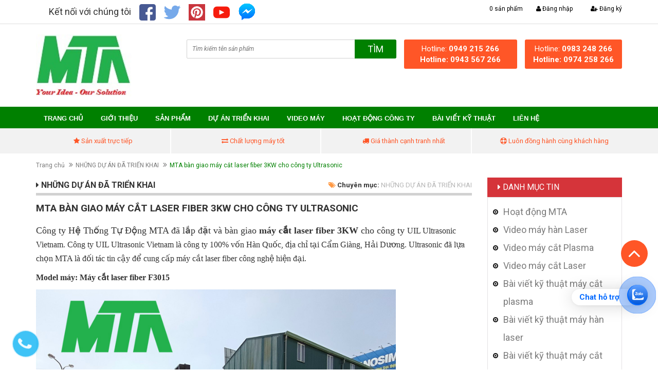

--- FILE ---
content_type: text/html; charset=utf-8
request_url: https://maycncmta.com/may-cat-laser-fiber-3kw
body_size: 19319
content:
<!DOCTYPE html>
<html lang="vi">
	<head>
		<meta charset="UTF-8">
		<meta name="google-site-verification" content="8_EM2I1QgHZSGutf-xHP8p7IaNp0RhROQCvxEtgmYpw">
		<meta http-equiv="x-ua-compatible" content="ie=edge">
		<meta name="viewport" content="width=device-width, initial-scale=1, maximum-scale=1">
		<meta name="robots" content="noodp,index,follow">
		<meta name='revisit-after' content='1 days'>
		<meta name="google-site-verification" content="DDLfOVYcqq_VhCvLNS2t6OU7yqqWQyHhqHd1JF4psec">
		<title>MTA bàn giao máy cắt laser fiber 3KW cho công ty Ultrasonic  https://maycncmta.com/</title>
		
		<meta name="description" content="C&#244;ng ty Hệ Thống Tự Động MTA b&#224;n giao m&#225;y cắt laser fiber 3KW cho c&#244;ng ty UIL Ultrasonic Vietnam M&#193;Y CẮT LASER FIBER Model: F3015 Nguồn laser: 3000W&#160;IPG của Đức&#160;– sản xuất tại Đức Đầu cắt laser Raytools tự động bắt điểm, tự động tr&#225;nh chướng ngại vật. Động cơ nhật YASKAWA Rơ le &amp; cầu ch&#236; Schneider Ph&#225;p Van điều khiển">
		

		<link rel="canonical" href="https://maycncmta.com/may-cat-laser-fiber-3kw">
		<link rel="icon" href="//bizweb.dktcdn.net/100/337/129/themes/693590/assets/favicon.png?1709102205392" type="image/x-icon">

		
<meta property="og:type" content="article">
<meta property="og:title" content="MTA b&#224;n giao m&#225;y cắt laser fiber 3KW cho c&#244;ng ty Ultrasonic">
<meta property="og:image" content="http://bizweb.dktcdn.net/thumb/grande/100/337/129/articles/ban-giao-may-cat-laser-fiber.jpg?v=1607568457300">
<meta property="og:image:secure_url" content="https://bizweb.dktcdn.net/thumb/grande/100/337/129/articles/ban-giao-may-cat-laser-fiber.jpg?v=1607568457300">


<meta property="og:description" content="C&#244;ng ty Hệ Thống Tự Động MTA b&#224;n giao m&#225;y cắt laser fiber 3KW cho c&#244;ng ty UIL Ultrasonic Vietnam M&#193;Y CẮT LASER FIBER Model: F3015 Nguồn laser: 3000W&#160;IPG của Đức&#160;– sản xuất tại Đức Đầu cắt laser Raytools tự động bắt điểm, tự động tr&#225;nh chướng ngại vật. Động cơ nhật YASKAWA Rơ le &amp; cầu ch&#236; Schneider Ph&#225;p Van điều khiển">

<meta property="og:url" content="https://maycncmta.com/may-cat-laser-fiber-3kw">
<meta property="og:site_name" content="https://maycncmta.com/">
<meta property="og:type" content="website">
<meta property="og:title" content="MTA b&#224;n giao m&#225;y cắt laser fiber 3KW cho c&#244;ng ty Ultrasonic">
<meta property="og:image" content="http://bizweb.dktcdn.net/100/337/129/themes/693590/assets/logo.png?1709102205392">
<meta property="og:image:secure_url" content="https://bizweb.dktcdn.net/100/337/129/themes/693590/assets/logo.png?1709102205392">

		<link href="//bizweb.dktcdn.net/100/337/129/themes/693590/assets/bootstrap.min.css?1709102205392" rel="stylesheet" type="text/css" media="all" />
		<link href="//bizweb.dktcdn.net/100/337/129/themes/693590/assets/owl.carousel.css?1709102205392" rel="stylesheet" type="text/css" media="all" />
		<link href="//bizweb.dktcdn.net/100/337/129/themes/693590/assets/jquery.fancybox.css?1709102205392" rel="stylesheet" type="text/css" media="all" />
		<link href="//bizweb.dktcdn.net/100/337/129/themes/693590/assets/magnific-popup.css?1709102205392" rel="stylesheet" type="text/css" media="all" />
		<link href="//bizweb.dktcdn.net/100/337/129/themes/693590/assets/jgrowl.css?1709102205392" rel="stylesheet" type="text/css" media="all" />
		<link rel="stylesheet" href="//maxcdn.bootstrapcdn.com/font-awesome/4.4.0/css/font-awesome.min.css">
		<link href="//bizweb.dktcdn.net/100/337/129/themes/693590/assets/style.css?1709102205392" rel="stylesheet" type="text/css" media="all" />
		<link href="//bizweb.dktcdn.net/100/337/129/themes/693590/assets/responsive.css?1709102205392" rel="stylesheet" type="text/css" media="all" />
		<link href='//fonts.googleapis.com/css?family=Roboto:400,300,500,700&subset=latin,vietnamese' rel='stylesheet' type='text/css'>

		<script src="//bizweb.dktcdn.net/100/337/129/themes/693590/assets/jquery-1.11.3.min.js?1709102205392" type="text/javascript"></script>
		<script src="//bizweb.dktcdn.net/100/337/129/themes/693590/assets/bootstrap.min.js?1709102205392" type="text/javascript"></script>
		<script src="//bizweb.dktcdn.net/100/337/129/themes/693590/assets/owl.carousel.min.js?1709102205392" type="text/javascript"></script>
		<script src="//bizweb.dktcdn.net/100/337/129/themes/693590/assets/jquery.fancybox.pack.js?1709102205392" type="text/javascript"></script>
		<script src="//bizweb.dktcdn.net/100/337/129/themes/693590/assets/jquery.magnific-popup.min.js?1709102205392" type="text/javascript"></script>

		<script src="//bizweb.dktcdn.net/100/337/129/themes/693590/assets/cs.scripts.js?1709102205392" type="text/javascript"></script>
		<script src="//bizweb.dktcdn.net/100/337/129/themes/693590/assets/jgrowl.js?1709102205392" type="text/javascript"></script>
		<script src="//bizweb.dktcdn.net/assets/themes_support/api.jquery.js" type="text/javascript"></script>

		

		

		<script src="//bizweb.dktcdn.net/100/337/129/themes/693590/assets/main.js?1709102205392" type="text/javascript"></script>
		<script>
	var Bizweb = Bizweb || {};
	Bizweb.store = 'daychuyencongnghiep.mysapo.net';
	Bizweb.id = 337129;
	Bizweb.theme = {"id":693590,"name":"cnc24h","role":"main"};
	Bizweb.template = 'article';
	if(!Bizweb.fbEventId)  Bizweb.fbEventId = 'xxxxxxxx-xxxx-4xxx-yxxx-xxxxxxxxxxxx'.replace(/[xy]/g, function (c) {
	var r = Math.random() * 16 | 0, v = c == 'x' ? r : (r & 0x3 | 0x8);
				return v.toString(16);
			});		
</script>
<script>
	(function () {
		function asyncLoad() {
			var urls = ["https://googleshopping.sapoapps.vn/conversion-tracker/global-tag/4035.js?store=daychuyencongnghiep.mysapo.net","https://googleshopping.sapoapps.vn/conversion-tracker/event-tag/4035.js?store=daychuyencongnghiep.mysapo.net","https://google-shopping.sapoapps.vn/conversion-tracker/global-tag/1151.js?store=daychuyencongnghiep.mysapo.net","https://google-shopping.sapoapps.vn/conversion-tracker/event-tag/1151.js?store=daychuyencongnghiep.mysapo.net","//bwstatistics.sapoapps.vn/genscript/script.js?store=daychuyencongnghiep.mysapo.net","https://productcompare.sapoapps.vn/productcompare/CustomerAsset/CustomerScript?alias=daychuyencongnghiep&store=daychuyencongnghiep.mysapo.net","https://forms.sapoapps.vn/libs/js/surveyform.min.js?store=daychuyencongnghiep.mysapo.net","//static.zotabox.com/2/3/23c36a79dda89d5f9a10baf28a5c855b/widgets.js?store=daychuyencongnghiep.mysapo.net","//newproductreviews.sapoapps.vn/assets/js/productreviews.min.js?store=daychuyencongnghiep.mysapo.net"];
			for (var i = 0; i < urls.length; i++) {
				var s = document.createElement('script');
				s.type = 'text/javascript';
				s.async = true;
				s.src = urls[i];
				var x = document.getElementsByTagName('script')[0];
				x.parentNode.insertBefore(s, x);
			}
		};
		window.attachEvent ? window.attachEvent('onload', asyncLoad) : window.addEventListener('load', asyncLoad, false);
	})();
</script>


<script>
	window.BizwebAnalytics = window.BizwebAnalytics || {};
	window.BizwebAnalytics.meta = window.BizwebAnalytics.meta || {};
	window.BizwebAnalytics.meta.currency = 'VND';
	window.BizwebAnalytics.tracking_url = '/s';

	var meta = {};
	
	meta.article = {"id": 2089744};
	
	
	for (var attr in meta) {
	window.BizwebAnalytics.meta[attr] = meta[attr];
	}
</script>

	
		<script src="/dist/js/stats.min.js?v=96f2ff2"></script>
	



<!-- Global site tag (gtag.js) - Google Analytics -->
<script async src="https://www.googletagmanager.com/gtag/js?id=UA-158854970-1"></script>
<script>
  window.dataLayer = window.dataLayer || [];
  function gtag(){dataLayer.push(arguments);}
  gtag('js', new Date());

  gtag('config', 'UA-158854970-1');
</script>
<script>

	window.enabled_enhanced_ecommerce = false;

</script>




<!--Facebook Pixel Code-->
<script>
	!function(f, b, e, v, n, t, s){
	if (f.fbq) return; n = f.fbq = function(){
	n.callMethod?
	n.callMethod.apply(n, arguments):n.queue.push(arguments)}; if (!f._fbq) f._fbq = n;
	n.push = n; n.loaded = !0; n.version = '2.0'; n.queue =[]; t = b.createElement(e); t.async = !0;
	t.src = v; s = b.getElementsByTagName(e)[0]; s.parentNode.insertBefore(t, s)}
	(window,
	document,'script','https://connect.facebook.net/en_US/fbevents.js');
	fbq('init', '463382814593000', {} , {'agent': 'plsapo'}); // Insert your pixel ID here.
	fbq('track', 'PageView',{},{ eventID: Bizweb.fbEventId });
	
</script>
<noscript>
	<img height='1' width='1' style='display:none' src='https://www.facebook.com/tr?id=463382814593000&ev=PageView&noscript=1' />
</noscript>
<!--DO NOT MODIFY-->
<!--End Facebook Pixel Code-->



<script>
	var eventsListenerScript = document.createElement('script');
	eventsListenerScript.async = true;
	
	eventsListenerScript.src = "/dist/js/store_events_listener.min.js?v=1b795e9";
	
	document.getElementsByTagName('head')[0].appendChild(eventsListenerScript);
</script>






		<link rel="stylesheet" href="//bizweb.dktcdn.net/100/337/129/themes/693590/assets/bizweb-cff-quick-view.css?1709102205392">
<link rel="stylesheet" href="//bizweb.dktcdn.net/100/337/129/themes/693590/assets/bizweb-cff-jquery.fancybox.css?1709102205392">

		<!-- Facebook Pixel Code -->
		<script>
			!function(f,b,e,v,n,t,s){if(f.fbq)return;n=f.fbq=function(){n.callMethod?
				n.callMethod.apply(n,arguments):n.queue.push(arguments)};if(!f._fbq)f._fbq=n;
									 n.push=n;n.loaded=!0;n.version='2.0';n.queue=[];t=b.createElement(e);t.async=!0;
									 t.src=v;s=b.getElementsByTagName(e)[0];s.parentNode.insertBefore(t,s)}(window,
																											document,'script','https://connect.facebook.net/en_US/fbevents.js');
			fbq('init', '239786036510266'); // Insert your pixel ID here.
			fbq('track', 'PageView');
		</script>
		<noscript><img height="1" width="1" style="display:none" src="https://www.facebook.com/tr?id=239786036510266&ev=PageView&noscript=1"></noscript>
		<!-- DO NOT MODIFY -->
		<!-- End Facebook Pixel Code -->

		<meta name="keywords" content="máy cắt plasma cnc, máy cắt cnc plasma, máy cnc plasma, máy plasma cnc, máy cnc cắt sắt, máy cắt sắt cnc, máy cắt laser fiber, máy cắt fiber laser"><link href="//bizweb.dktcdn.net/100/337/129/themes/693590/assets/appbulk-blog-statistics.css?1709102205392" rel="stylesheet" type="text/css" media="all" />
		<!-- Facebook Pixel Code -->
		<script>
			!function(f,b,e,v,n,t,s)
			{if(f.fbq)return;n=f.fbq=function(){n.callMethod?
				n.callMethod.apply(n,arguments):n.queue.push(arguments)};
			 if(!f._fbq)f._fbq=n;n.push=n;n.loaded=!0;n.version='2.0';
			 n.queue=[];t=b.createElement(e);t.async=!0;
			 t.src=v;s=b.getElementsByTagName(e)[0];
			 s.parentNode.insertBefore(t,s)}(window, document,'script',
											 'https://connect.facebook.net/en_US/fbevents.js');
			fbq('init', '633745490423502');
			fbq('track', 'PageView');
		</script>
		<noscript><img height="1" width="1" style="display:none" src="https://www.facebook.com/tr?id=633745490423502&ev=PageView&noscript=1"></noscript>
		<!-- End Facebook Pixel Code -->
		<!-- Global site tag (gtag.js) - Google Ads: 741361985 -->
		<script async="" src="https://www.googletagmanager.com/gtag/js?id=AW-741361985"></script>
		<script>
			window.dataLayer = window.dataLayer || [];
			function gtag(){dataLayer.push(arguments);}
			gtag('js', new Date());

			gtag('config', 'AW-741361985');
		</script>

		<script>var ProductReviewsAppUtil=ProductReviewsAppUtil || {};ProductReviewsAppUtil.store={name: 'https://maycncmta.com/'};</script>
		<link href="//bizweb.dktcdn.net/100/337/129/themes/693590/assets/appbulk-product-statistics.css?1709102205392" rel="stylesheet" type="text/css" media="all" />
	</head>

	<body>

		<div class="page">
			<header class="header">
	<div class="header-top">
		<div class="container">
			<div class="row">
				<div class="col-md-12 col-sm-12 col-xs-12">
					<div class="col-md-7 col-sm-7 hidden-xs">
							<span class="lee-sin">Kết nối với chúng tôi</span>
						<ul class="foo-social voanhcuoc">
						
							<li>
								<a href="https://www.facebook.com/M%C3%A1y-c%E1%BA%AFt-Plasma-CNC-MTA-109254867152620/?modal=admin_todo_tour" target="_blank">								
									<img class="img-responsive" src="//bizweb.dktcdn.net/100/337/129/themes/693590/assets/icon-fb.png?1709102205392">						
								</a>
							</li>
							<li>
								<a href="https://twitter.com/PlasmaCnc" target="_blank">
									<img class="img-responsive" src="//bizweb.dktcdn.net/100/337/129/themes/693590/assets/icon-tw.png?1709102205392">	
								</a>
							</li>
							<li>
								<a href="https://www.pinterest.com/maycatmta/" target="_blank">
									<img class="img-responsive" src="//bizweb.dktcdn.net/100/337/129/themes/693590/assets/icon-pt.png?1709102205392">	
								</a>
							</li>
							<li><a href="https://www.youtube.com/channel/UC3T1rOpRn5Fi1HLjCAM74Pw?view_as=subscriber" target="_blank">
								<img class="img-responsive" src="//bizweb.dktcdn.net/100/337/129/themes/693590/assets/icon-yt.png?1709102205392">
								</a>
							</li>
							<li>
								<a href="https://www.facebook.com/M%C3%A1y-c%E1%BA%AFt-Plasma-CNC-MTA-109254867152620/?modal=admin_todo_tour" target="_blank">
									<img class="img-responsive" src="//bizweb.dktcdn.net/100/337/129/themes/693590/assets/icon-gg.png?1709102205392">
								</a>
							</li>
						</ul>
					</div>
					<ul class="header-top-right">
						<li class="hidden-xs">
							<div id="google_translate_element"></div><script type="text/javascript">
							function googleTranslateElementInit() {
								new google.translate.TranslateElement({pageLanguage: 'vi', includedLanguages: 'en', layout: google.translate.TranslateElement.InlineLayout.SIMPLE, multilanguagePage: true}, 'google_translate_element');
							}
							</script><script type="text/javascript" src="//translate.google.com/translate_a/element.js?cb=googleTranslateElementInit"></script>

						</li>
						<li class="box-n"><i class="fa fa-shopping-cart"></i> <a href="/cart" class="cart-icon"><b>0</b> sản phẩm</a></li>
						
						<li class="box-n"><a href="/account/login"><i class="fa fa-user"></i> Đăng nhập</a></li> <p>|</p>
						<li class="box-n"><a href="/account/register"><i class="fa fa-user-plus"></i> Đăng ký</a></li>
						
						
					</ul>
				</div>
			</div>
		</div>
	</div>
	<div class="header-content">
		<div class="container">
			<div class="row">
				<div class="col-md-3 col-sm-4 col-xs-12">
					<a href="/" class="header-logo">
						<img src="//bizweb.dktcdn.net/100/337/129/themes/693590/assets/logo.png?1709102205392" alt="https://maycncmta.com/">
					</a>
				</div>
				<div class="col-md-9 col-sm-8 col-xs-12">
					<div class="header-content-right">
						<div class="row">
							<div class="col-md-6 col-sm-12 col-xs-12">
								<div class="header-search">
									<form action="/search" method="get" id="header-search">
										<input type="text" id="header-search-input" placeholder="Tìm kiếm tên sản phẩm" value="" name="query">
										<button id="header-search-btn" type="submit"><span>Tìm</span></button>
									</form>
								</div>
								<div class="hidden-lg hidden-md col-sm-2 col-xs-2">
								<div class="header-menu-btn">
									<a href="javascript:void(0)"><span class="fa fa-bars fa-2x"></span></a>
								</div>
							</div>
							</div>
							
							<div class="col-xs-12 visible-xs in-social-mb">
								<span class="lee-sin">Kết nối với chúng tôi</span>
								<ul class="foo-social voanhcuoc">

									<li>
										<a href="https://www.facebook.com/M%C3%A1y-c%E1%BA%AFt-Plasma-CNC-MTA-109254867152620/?modal=admin_todo_tour">								
											<img class="img-responsive" src="//bizweb.dktcdn.net/100/337/129/themes/693590/assets/icon-fb.png?1709102205392">						
										</a>
									</li>
									<li>
										<a href="https://twitter.com/PlasmaCnc">
											<img class="img-responsive" src="//bizweb.dktcdn.net/100/337/129/themes/693590/assets/icon-tw.png?1709102205392">	
										</a>
									</li>
									<li>
										<a href="https://www.pinterest.com/maycatmta/">
											<img class="img-responsive" src="//bizweb.dktcdn.net/100/337/129/themes/693590/assets/icon-pt.png?1709102205392">	
										</a>
									</li>
									<li><a href="https://www.youtube.com/channel/UC3T1rOpRn5Fi1HLjCAM74Pw?view_as=subscriber">
										<img class="img-responsive" src="//bizweb.dktcdn.net/100/337/129/themes/693590/assets/icon-yt.png?1709102205392">
										</a>
									</li>
									<li>
										<a href="https://www.facebook.com/M%C3%A1y-c%E1%BA%AFt-Plasma-CNC-MTA-109254867152620/?modal=admin_todo_tour">
											<img class="img-responsive" src="//bizweb.dktcdn.net/100/337/129/themes/693590/assets/icon-gg.png?1709102205392">
										</a>
									</li>
								</ul>
							</div>
							
							<div class="col-md-3 col-sm-6 col-xs-6 no-padding">
								<div class="header-hotline">
									Hotline: <strong>0949 215 266 Hotline: 0943 567 266</strong>
								</div>
							</div>
							<div class="col-md-3 col-sm-6 col-xs-6">
								<div class="header-hotline">
									Hotline: <strong>0983 248 266 Hotline: 0974 258 266</strong>
								</div>
								
							</div>
							
						</div>
					</div>
					
				</div>
				
			</div>
		</div>
	</div>
	<div class="so-nav">
	<div class="container so-nav">
		<div class="row">
		<div class="nav-main col-md-12 col-lg-12 hidden-xs">
					<div class="main-nav hidden-sm hidden-xs">
						<div class="main-nav-content">
							<ul>
								
								
								<li class="">
									<a href="/">Trang chủ</a>
								</li>
								
								
								
								<li class="">
									<a href="/gioi-thieu">Giới thiệu</a>
								</li>
								
								
								
								<li class="">
									<a href="/collections/all">Sản phẩm</a>
									<ul class="submenu">
										
										<li class="">
											<a href="/may-khac-laser-fiber">MÁY CẮT LASER</a>
										</li>
										
										<li class="">
											<a href="/may-cat-plasma">MÁY CẮT PLASMA</a>
										</li>
										
										<li class="">
											<a href="/may-han-laser-gia-re">MÁY HÀN LASER</a>
										</li>
										
									</ul>
								</li>
								
								
								
								<li class="">
									<a href="/tin-tuc">DỰ ÁN TRIỂN KHAI</a>
									<ul class="submenu">
										
									</ul>
								</li>
								
								
								
								<li class="">
									<a href="/video-may-cat">Video máy</a>
									<ul class="submenu">
										
										<li class="">
											<a href="/video-may-cat-laser">Máy Cắt Laser</a>
										</li>
										
										<li class="">
											<a href="/video-may-cat-plasma">Máy Cắt Plasma CNC</a>
										</li>
										
										<li class="">
											<a href="/video-may-han-laser">Máy Hàn Laser</a>
										</li>
										
									</ul>
								</li>
								
								
								
								<li class="">
									<a href="/hoat-dong-mta">HOẠT ĐỘNG CÔNG TY</a>
								</li>
								
								
								
								<li class="">
									<a href="/tin-tuc-mta">BÀI VIẾT KỸ THUẬT</a>
									<ul class="submenu">
										
										<li class="">
											<a href="/bai-viet-ky-thuat-may-cat-laser">Máy Cắt Laser Fiber</a>
										</li>
										
										<li class="">
											<a href="/bai-viet-ky-thuat-may-cat-plasma">Máy Cắt Plasma CNC</a>
										</li>
										
										<li class="">
											<a href="/bai-viet-ky-thuat-may-han-laser">Máy Hàn Laser</a>
										</li>
										
									</ul>
								</li>
								
								
								
								<li class="">
									<a href="/lien-he">Liên hệ</a>
								</li>
								
								
							</ul>
						</div>
					</div>
				</div>
		</div>
	</div>
	</div>
	<nav class="header-nav-mobile">
		<div class="header-menu-btn-hidden">
			<a href="javascript:void(0)" class="pull-right">
				<span class="fa fa-close fa-2x"></span>
			</a>
		</div>
		<ul>
			
			
			<li class="">
				<a href="/">Trang chủ</a>
			</li>
			
			
			
			<li class="">
				<a href="/gioi-thieu">Giới thiệu</a>
			</li>
			
			
			
			<li class="">
				<a href="/collections/all">Sản phẩm
					<em class="open-close"></em>
				</a>
				<ul class="submenu">
					
					<li class="">
						<a href="/may-khac-laser-fiber">MÁY CẮT LASER</a>
					</li>
					
					<li class="">
						<a href="/may-cat-plasma">MÁY CẮT PLASMA</a>
					</li>
					
					<li class="">
						<a href="/may-han-laser-gia-re">MÁY HÀN LASER</a>
					</li>
					
				</ul>
			</li>
			
			
			
			<li class="">
				<a href="/tin-tuc">DỰ ÁN TRIỂN KHAI
					<em class="open-close"></em>
				</a>
				<ul class="submenu">
					
				</ul>
			</li>
			
			
			
			<li class="">
				<a href="/video-may-cat">Video máy
					<em class="open-close"></em>
				</a>
				<ul class="submenu">
					
					<li class="">
						<a href="/video-may-cat-laser">Máy Cắt Laser</a>
					</li>
					
					<li class="">
						<a href="/video-may-cat-plasma">Máy Cắt Plasma CNC</a>
					</li>
					
					<li class="">
						<a href="/video-may-han-laser">Máy Hàn Laser</a>
					</li>
					
				</ul>
			</li>
			
			
			
			<li class="">
				<a href="/hoat-dong-mta">HOẠT ĐỘNG CÔNG TY</a>
			</li>
			
			
			
			<li class="">
				<a href="/tin-tuc-mta">BÀI VIẾT KỸ THUẬT
					<em class="open-close"></em>
				</a>
				<ul class="submenu">
					
					<li class="">
						<a href="/bai-viet-ky-thuat-may-cat-laser">Máy Cắt Laser Fiber</a>
					</li>
					
					<li class="">
						<a href="/bai-viet-ky-thuat-may-cat-plasma">Máy Cắt Plasma CNC</a>
					</li>
					
					<li class="">
						<a href="/bai-viet-ky-thuat-may-han-laser">Máy Hàn Laser</a>
					</li>
					
				</ul>
			</li>
			
			
			
			<li class="">
				<a href="/lien-he">Liên hệ</a>
			</li>
			
			
		</ul>
	</nav>
</header>


<section class="policy hidden-xs">
	<div class="container">
		<div class="row">
			<div class="col-md-3 col-sm-6">
				<div class="policy-col">
					<p><i class="fa fa-star"></i> Sản xuất trực tiếp</p>	
				</div>
			</div>
			<div class="col-md-3 col-sm-6">
				<div class="policy-col exchange">
					<p><i class="fa fa-exchange"></i> Chất lượng máy tốt</p>	
				</div>
			</div>
			<div class="col-md-3 col-sm-6">
				<div class="policy-col">
					<p><i class="fa fa-truck"></i> Giá thành cạnh tranh nhất</p>	
				</div>
			</div>
			<div class="col-md-3 col-sm-6">
				<div class="policy-col last">
					<p><i class="fa fa-life-ring"></i> Luôn đồng hành cùng khách hàng</p>	
				</div>
			</div>
		</div>
	</div>
</section>
<!-- End Main Service -->

<div id="add_succes" style="display:none;">
	<p><i class="fa fa-check fa-2x"></i>Thêm sản phẩm thành công</p>
</div>
<script>
	Bizweb.getCart(loadCart);
	function loadCart(cart) {
		var html = "";
		for (i = 0; i < cart.items.length; i++) {
			html += "<li>";
			html += "<a class='cm-image' href='" + cart.items[i].url + "' title='" + cart.items[i].name + "'><img alt='" + cart.items[i].name + "' src='" + cart.items[i].image + "' width='80'></a>";
			html += "<p class='cm-name'><a href='" + cart.items[i].url + "' title='" + cart.items[i].name + "'>" + cart.items[i].name + "</a></p>";
			html += "<p class='cm-price'>" + Bizweb.formatMoney(cart.items[i].price, '{{amount_no_decimals_with_comma_separator}}₫') + "<span href='javascript:void(0);' class='pull-right fa fa-remove' title='Loại bỏ SP' onclick='Bizweb.removeItem(" + cart.items[i].variant_id + " , removeCart)'></span></p>";
			html += "</li>";
		}
		$(".cart-icon").html(cart.item_count + " sản phẩm");
		$(".cart-mini ul").html(html);
		$(".cart-mini-total-money").html("Tổng tiền: " + Bizweb.formatMoney(cart.total_price, '{{amount_no_decimals_with_comma_separator}}₫'));
	}
	function removeCart(cart) {
		Bizweb.getCart(loadCart);
	}
	function cartItem(addItem) {
		$("#add_succes").fancybox({
			minWidth: 250,
			minHeight: 50,
			afterShow: function(){
				setTimeout( function() {$.fancybox.close(); },3000);
			},
			afterClose: function(){
				clearTimeout( );
			}
		});

		$("#add_succes").trigger('click');
		Bizweb.getCart(loadCart);
	}
</script>
			<!-- Main Breadcrumb -->
<div class="main-breadcrumb">
	<div class="container">
		<div class="row">
			<div class="col-lg-12">
				<ol class="breadcrumb">
					<li><a href="/">Trang chủ</a></li>
					<li><a href="/tin-tuc">NHỮNG DỰ ÁN ĐÃ TRIỂN KHAI</a></li>
					<li class="active">MTA bàn giao máy cắt laser fiber 3KW cho công ty Ultrasonic</li>
				</ol>
			</div>
		</div>
	</div>
</div>
<!-- End Main Breadcrumb -->
<!-- Main Content -->
<div class="main-content">
	<div class="container">
		<div class="row">
			<div class="col-md-9">
				<div class="article-cate clearfix">
					<div class="pull-left">
						<h3><i class="fa fa-caret-right"></i> NHỮNG DỰ ÁN ĐÃ TRIỂN KHAI</h3>
					</div>
					<div class="pull-right">
						<p class="blog-cate"><i class="fa fa-tags"></i> Chuyên mục: <a href="/tin-tuc">NHỮNG DỰ ÁN ĐÃ TRIỂN KHAI</a></p>
					</div>
				</div>
				<div class="article">
					<h1 class="article-name">MTA bàn giao máy cắt laser fiber 3KW cho công ty Ultrasonic</h1>
					<!-- Go to www.addthis.com/dashboard to customize your tools --> <div class="addthis_inline_share_toolbox"></div>
					
					<div class="article-content">
						<p>Công ty Hệ Thống Tự Động MTA đã lắp đặt và bàn giao <strong>máy cắt laser fiber 3KW</strong> cho công ty <span style="font-size:12.0pt"><span style="line-height:115%"><span style="font-family:&quot;Times New Roman&quot;,&quot;serif&quot;">UIL Ultrasonic Vietnam. Công ty&nbsp;UIL Ultrasonic Vietnam là công ty&nbsp;100% vốn Hàn Quốc, địa chỉ tại Cẩm Giàng, Hải Dương.&nbsp;Ultrasonic đã lựa chọn MTA là đối tác tin cậy để cung cấp máy cắt laser fiber công nghệ&nbsp;hiện đại.</span></span></span></p>
<p><strong><span style="font-size:11pt"><span style="line-height:115%"><span style="font-family:&quot;Times New Roman&quot;,serif"><span style="font-size:12.0pt"><span style="line-height:115%">Model máy: Máy cắt laser fiber F3015</span></span></span></span></span></strong></p>
<p><img alt="bàn giao máy cắt laser fiber" data-thumb="original" original-height="600" original-width="800" src="//bizweb.dktcdn.net/100/337/129/files/ban-giao-may-cat-laser-fiber.jpg?v=1607568443593" style="width: 700px; height: 525px;" /></p>
<p>&nbsp;</p>
<p><img alt="Uil Ultrasonic Việt Nam" data-thumb="original" original-height="589" original-width="800" src="//bizweb.dktcdn.net/100/337/129/files/khach-hang-cua-mta.jpg?v=1607573882840" style="width: 700px; height: 515px;" /></p>
<p><br />
<span style="font-size:22px;"><span style="color:#c0392b;"><span style="line-height:115%"><span style="font-family:&quot;Times New Roman&quot;,serif"><strong><span style="line-height:115%">Linh kiện chính theo máy laser fiber F3015 do MTA cung cấp:</span></strong></span></span></span></span></p>
<p><span style="font-size:12.0pt"><span style="line-height:115%"><span style="font-family:&quot;Times New Roman&quot;,&quot;serif&quot;">Nguồn laser: </span></span></span><span style="font-size:11pt"><span style="line-height:115%"><span style="font-family:&quot;Times New Roman&quot;,serif"><span style="font-size:12.0pt"><span style="line-height:115%">3000W&nbsp;</span></span></span></span></span><span style="font-size:12.0pt"><span style="line-height:115%"><span style="font-family:&quot;Times New Roman&quot;,&quot;serif&quot;">IPG của Đức&nbsp;– sản xuất tại Đức</span></span></span></p>
<p><span style="font-size:11pt"><span style="text-justify:inter-ideograph"><span style="line-height:150%"><span style="font-family:&quot;Times New Roman&quot;,serif"><span style="font-size:12.0pt"><span style="line-height:150%">Đầu cắt laser Raytools tự động bắt điểm, tự động tránh chướng ngại vật.</span></span></span></span></span></span></p>
<p><span style="font-size:11pt"><span style="text-justify:inter-ideograph"><span style="line-height:150%"><span style="font-family:&quot;Times New Roman&quot;,serif"><span style="font-size:12.0pt"><span style="line-height:150%">Động cơ nhật YASKAWA</span></span></span></span></span></span></p>
<p><span style="font-size:11pt"><span style="text-justify:inter-ideograph"><span style="line-height:150%"><span style="font-family:&quot;Times New Roman&quot;,serif"><span style="font-size:12.0pt"><span style="line-height:150%">Rơ le &amp; cầu chì Schneider Pháp</span></span></span></span></span></span></p>
<p><span style="font-size:11pt"><span style="text-justify:inter-ideograph"><span style="line-height:150%"><span style="font-family:&quot;Times New Roman&quot;,serif"><span style="font-size:12.0pt"><span style="line-height:150%">Van điều khiển gas và điện Japan SMC</span></span></span></span></span></span></p>
<p><span style="font-size:11pt"><span style="text-justify:inter-ideograph"><span style="line-height:150%"><span style="font-family:&quot;Times New Roman&quot;,serif"><span style="font-size:12.0pt"><span style="line-height:150%">Tủ làm mát nguồn laser</span></span></span></span></span></span></p>
<p><span style="font-size:11pt"><span style="text-justify:inter-ideograph"><span style="line-height:150%"><span style="font-family:&quot;Times New Roman&quot;,serif"><span style="font-size:12.0pt"><span style="line-height:150%">Đế đúc liền khối</span></span></span></span></span></span></p>
<p><span style="font-size:11pt"><span style="text-justify:inter-ideograph"><span style="line-height:150%"><span style="font-family:&quot;Times New Roman&quot;,serif"><span style="font-size:12.0pt"><span style="line-height:150%">Máy làm mát TONGFEI</span></span></span></span></span></span></p>
<p><span style="font-size:11pt"><span style="text-justify:inter-ideograph"><span style="line-height:150%"><span style="font-family:&quot;Times New Roman&quot;,serif"><span style="font-size:12.0pt"><span style="line-height:150%">Điều khiển WIFI không dây</span></span></span></span></span></span></p>
<p><span style="font-size:11pt"><span style="text-justify:inter-ideograph"><span style="line-height:150%"><span style="font-family:&quot;Times New Roman&quot;,serif"><span style="font-size:12.0pt"><span style="line-height:150%">Máy nén khí Gunaiyou</span></span></span></span></span></span></p>
<p><span style="font-size:11pt"><span style="text-justify:inter-ideograph"><span style="line-height:150%"><span style="font-family:&quot;Times New Roman&quot;,serif"><span style="font-size:12.0pt"><span style="line-height:150%">Máy biến thế LAPUELE</span></span></span></span></span></span></p>
<p><img alt="máy cắt laser" data-thumb="original" original-height="598" original-width="800" src="//bizweb.dktcdn.net/100/337/129/files/may-cat-laser-998d672f-f288-4ecf-9359-7c7cc12c8459.jpg?v=1608953958407" style="width: 700px; height: 523px;" /></p>
<h2><span style="color:#c0392b;"><span style="font-size:22px;"><strong><span style="line-height:115%"><span style="font-family:&quot;Times New Roman&quot;,serif"><span style="line-height:115%">Thông số kỹ thuật của máy cắt laser fiber F3015</span></span></span></strong></span></span><span style="color:#c0392b;"><span style="font-size:22px;"><strong><span style="line-height:115%"><span style="font-family:&quot;Times New Roman&quot;,serif"><span style="line-height:115%">:</span></span></span></strong></span></span></h2>
<table class="MsoTableGrid" style="width: 491.95pt; border-collapse: collapse; border-width: 1pt; border-style: solid; border-color: windowtext;" width="656">
<tbody>
<tr>
	<td style="border-width: 1pt; border-style: solid; border-color: windowtext; width: 50.65pt; padding: 0in 5.4pt;" width="68">
	<p align="center" style="text-align:center"><span style="font-size:11pt"><span style="line-height:normal"><span style="font-family:&quot;Times New Roman&quot;,serif"><b><span style="font-size:12.0pt">STT</span></b></span></span></span></p></td>
	<td colspan="2" style="border-top: 1pt solid windowtext; border-right: 1pt solid windowtext; border-bottom: 1pt solid windowtext; width: 231.2pt; border-left: none; padding: 0in 5.4pt;" width="308">
	<p align="center" style="text-align:center"><span style="font-size:11pt"><span style="line-height:normal"><span style="font-family:&quot;Times New Roman&quot;,serif"><b><span style="font-size:12.0pt">TÊN</span></b></span></span></span></p></td>
	<td style="border-top: 1pt solid windowtext; border-right: 1pt solid windowtext; border-bottom: 1pt solid windowtext; width: 105.05pt; border-left: none; padding: 0in 5.4pt;" width="140">
	<p align="center" style="text-align:center"><span style="font-size:11pt"><span style="line-height:normal"><span style="font-family:&quot;Times New Roman&quot;,serif"><b><span style="font-size:12.0pt">THÔNG SỐ</span></b></span></span></span></p></td>
	<td style="border-top: 1pt solid windowtext; border-right: 1pt solid windowtext; border-bottom: 1pt solid windowtext; width: 105.05pt; border-left: none; padding: 0in 5.4pt;" width="140">
	<p align="center" style="text-align:center"><span style="font-size:11pt"><span style="line-height:normal"><span style="font-family:&quot;Times New Roman&quot;,serif"><b><span style="font-size:12.0pt">ĐƠN VỊ</span></b></span></span></span></p></td>
</tr>
<tr>
	<td colspan="5" style="border-right: 1pt solid windowtext; border-bottom: 1pt solid windowtext; border-left: 1pt solid windowtext; width: 491.95pt; border-top: none; padding: 0in 5.4pt;" width="656">
	<p><span style="font-size:11pt"><span style="line-height:normal"><span style="font-family:&quot;Times New Roman&quot;,serif"><b><span style="font-size:12.0pt">Bàn làm việc và vùng làm việc</span></b></span></span></span></p></td>
</tr>
<tr>
	<td style="border-right: 1pt solid windowtext; border-bottom: 1pt solid windowtext; border-left: 1pt solid windowtext; width: 50.65pt; border-top: none; padding: 0in 5.4pt;" width="68">
	<ol>
	<li align="center" style="text-align:center">&nbsp;</li></ol></td>
	<td colspan="2" style="border-bottom:solid windowtext 1.0pt; width:231.2pt; border-top:none; border-left:none; border-right:solid windowtext 1.0pt; padding:0in 5.4pt 0in 5.4pt" width="308">
	<p><span style="font-size:11pt"><span style="line-height:normal"><span style="font-family:&quot;Times New Roman&quot;,serif"><span style="font-size:12.0pt">Bàn làm việc</span></span></span></span></p></td>
	<td style="border-bottom:solid windowtext 1.0pt; width:105.05pt; border-top:none; border-left:none; border-right:solid windowtext 1.0pt; padding:0in 5.4pt 0in 5.4pt" width="140">
	<p align="center" style="text-align:center"><span style="font-size:11pt"><span style="line-height:normal"><span style="font-family:&quot;Times New Roman&quot;,serif"><span style="font-size:12.0pt">3048 x 1524</span></span></span></span></p></td>
	<td style="border-bottom:solid windowtext 1.0pt; width:105.05pt; border-top:none; border-left:none; border-right:solid windowtext 1.0pt; padding:0in 5.4pt 0in 5.4pt" width="140">
	<p align="center" style="text-align:center"><span style="font-size:11pt"><span style="line-height:normal"><span style="font-family:&quot;Times New Roman&quot;,serif"><span style="font-size:12.0pt">mm</span></span></span></span></p></td>
</tr>
<tr>
	<td style="border-right: 1pt solid windowtext; border-bottom: 1pt solid windowtext; border-left: 1pt solid windowtext; width: 50.65pt; border-top: none; padding: 0in 5.4pt;" width="68">
	<ol start="2">
	<li align="center" style="text-align:center">&nbsp;</li></ol></td>
	<td colspan="2" style="border-bottom:solid windowtext 1.0pt; width:231.2pt; border-top:none; border-left:none; border-right:solid windowtext 1.0pt; padding:0in 5.4pt 0in 5.4pt" width="308">
	<p><span style="font-size:11pt"><span style="line-height:normal"><span style="font-family:&quot;Times New Roman&quot;,serif"><span style="font-size:12.0pt">Hành trình trục X</span></span></span></span></p></td>
	<td style="border-bottom:solid windowtext 1.0pt; width:105.05pt; border-top:none; border-left:none; border-right:solid windowtext 1.0pt; padding:0in 5.4pt 0in 5.4pt" width="140">
	<p align="center" style="text-align:center"><span style="font-size:11pt"><span style="line-height:normal"><span style="font-family:&quot;Times New Roman&quot;,serif"><span style="font-size:12.0pt">1524</span></span></span></span></p></td>
	<td style="border-bottom:solid windowtext 1.0pt; width:105.05pt; border-top:none; border-left:none; border-right:solid windowtext 1.0pt; padding:0in 5.4pt 0in 5.4pt" width="140">
	<p align="center" style="text-align:center"><span style="font-size:11pt"><span style="line-height:normal"><span style="font-family:&quot;Times New Roman&quot;,serif"><span style="font-size:12.0pt">mm</span></span></span></span></p></td>
</tr>
<tr>
	<td style="border-right: 1pt solid windowtext; border-bottom: 1pt solid windowtext; border-left: 1pt solid windowtext; width: 50.65pt; border-top: none; padding: 0in 5.4pt;" width="68">
	<ol start="3">
	<li align="center" style="text-align:center">&nbsp;</li></ol></td>
	<td colspan="2" style="border-bottom:solid windowtext 1.0pt; width:231.2pt; border-top:none; border-left:none; border-right:solid windowtext 1.0pt; padding:0in 5.4pt 0in 5.4pt" width="308">
	<p><span style="font-size:11pt"><span style="line-height:normal"><span style="font-family:&quot;Times New Roman&quot;,serif"><span style="font-size:12.0pt">Hành trình trục Y</span></span></span></span></p></td>
	<td style="border-bottom:solid windowtext 1.0pt; width:105.05pt; border-top:none; border-left:none; border-right:solid windowtext 1.0pt; padding:0in 5.4pt 0in 5.4pt" width="140">
	<p align="center" style="text-align:center"><span style="font-size:11pt"><span style="line-height:normal"><span style="font-family:&quot;Times New Roman&quot;,serif"><span style="font-size:12.0pt">3048</span></span></span></span></p></td>
	<td style="border-bottom:solid windowtext 1.0pt; width:105.05pt; border-top:none; border-left:none; border-right:solid windowtext 1.0pt; padding:0in 5.4pt 0in 5.4pt" width="140">
	<p align="center" style="text-align:center"><span style="font-size:11pt"><span style="line-height:normal"><span style="font-family:&quot;Times New Roman&quot;,serif"><span style="font-size:12.0pt">mm</span></span></span></span></p></td>
</tr>
<tr>
	<td style="border-right: 1pt solid windowtext; border-bottom: 1pt solid windowtext; border-left: 1pt solid windowtext; width: 50.65pt; border-top: none; padding: 0in 5.4pt;" width="68">
	<ol start="4">
	<li align="center" style="text-align:center">&nbsp;</li></ol></td>
	<td colspan="2" style="border-bottom:solid windowtext 1.0pt; width:231.2pt; border-top:none; border-left:none; border-right:solid windowtext 1.0pt; padding:0in 5.4pt 0in 5.4pt" width="308">
	<p><span style="font-size:11pt"><span style="line-height:normal"><span style="font-family:&quot;Times New Roman&quot;,serif"><span style="font-size:12.0pt">Hành trình trục Z</span></span></span></span></p></td>
	<td style="border-bottom:solid windowtext 1.0pt; width:105.05pt; border-top:none; border-left:none; border-right:solid windowtext 1.0pt; padding:0in 5.4pt 0in 5.4pt" width="140">
	<p align="center" style="text-align:center"><span style="font-size:11pt"><span style="line-height:normal"><span style="font-family:&quot;Times New Roman&quot;,serif"><span style="font-size:12.0pt">120</span></span></span></span></p></td>
	<td style="border-bottom:solid windowtext 1.0pt; width:105.05pt; border-top:none; border-left:none; border-right:solid windowtext 1.0pt; padding:0in 5.4pt 0in 5.4pt" width="140">
	<p align="center" style="text-align:center"><span style="font-size:11pt"><span style="line-height:normal"><span style="font-family:&quot;Times New Roman&quot;,serif"><span style="font-size:12.0pt">mm</span></span></span></span></p></td>
</tr>
<tr>
	<td colspan="5" style="border-right: 1pt solid windowtext; border-bottom: 1pt solid windowtext; border-left: 1pt solid windowtext; width: 491.95pt; border-top: none; padding: 0in 5.4pt;" width="656">
	<p><span style="font-size:11pt"><span style="line-height:normal"><span style="font-family:&quot;Times New Roman&quot;,serif"><b><span style="font-size:12.0pt">Nguồn cắt IPG Đức – sản xuất tại Đức</span></b></span></span></span></p></td>
</tr>
<tr>
	<td style="border-right: 1pt solid windowtext; border-bottom: 1pt solid windowtext; border-left: 1pt solid windowtext; width: 50.65pt; border-top: none; padding: 0in 5.4pt;" width="68">
	<ol>
	<li align="center" style="text-align:center">&nbsp;</li></ol></td>
	<td rowspan="8" style="border-bottom:solid windowtext 1.0pt; width:75.25pt; border-top:none; border-left:none; border-right:solid windowtext 1.0pt; padding:0in 5.4pt 0in 5.4pt" width="100">
	<p><span style="font-size:11pt"><span style="line-height:normal"><span style="font-family:&quot;Times New Roman&quot;,serif"><span style="font-size:12.0pt">Độ dày cắt</span></span></span></span></p></td>
	<td style="border-bottom:solid windowtext 1.0pt; width:155.95pt; border-top:none; border-left:none; border-right:solid windowtext 1.0pt; padding:0in 5.4pt 0in 5.4pt" width="208">
	<p><span style="font-size:11pt"><span style="line-height:normal"><span style="font-family:&quot;Times New Roman&quot;,serif"><span style="font-size:12.0pt">Thép carbon (cắt tối đa)</span></span></span></span></p></td>
	<td style="border-bottom:solid windowtext 1.0pt; width:105.05pt; border-top:none; border-left:none; border-right:solid windowtext 1.0pt; padding:0in 5.4pt 0in 5.4pt" width="140">
	<p align="center" style="text-align:center"><span style="font-size:11pt"><span style="line-height:normal"><span style="font-family:&quot;Times New Roman&quot;,serif"><span style="font-size:12.0pt">22</span></span></span></span></p></td>
	<td style="border-bottom:solid windowtext 1.0pt; width:105.05pt; border-top:none; border-left:none; border-right:solid windowtext 1.0pt; padding:0in 5.4pt 0in 5.4pt" width="140">
	<p align="center" style="text-align:center"><span style="font-size:11pt"><span style="line-height:normal"><span style="font-family:&quot;Times New Roman&quot;,serif"><span style="font-size:12.0pt">mm</span></span></span></span></p></td>
</tr>
<tr>
	<td style="border-right: 1pt solid windowtext; border-bottom: 1pt solid windowtext; border-left: 1pt solid windowtext; width: 50.65pt; border-top: none; padding: 0in 5.4pt;" width="68">
	<ol start="2">
	<li align="center" style="text-align:center">&nbsp;</li></ol></td>
	<td style="border-bottom:solid windowtext 1.0pt; width:155.95pt; border-top:none; border-left:none; border-right:solid windowtext 1.0pt; padding:0in 5.4pt 0in 5.4pt" width="208">
	<p><span style="font-size:11pt"><span style="line-height:normal"><span style="font-family:&quot;Times New Roman&quot;,serif"><span style="font-size:12.0pt">Thép carbon (cắt đẹp)</span></span></span></span></p></td>
	<td style="border-bottom:solid windowtext 1.0pt; width:105.05pt; border-top:none; border-left:none; border-right:solid windowtext 1.0pt; padding:0in 5.4pt 0in 5.4pt" width="140">
	<p align="center" style="text-align:center"><span style="font-size:11pt"><span style="line-height:normal"><span style="font-family:&quot;Times New Roman&quot;,serif"><span style="font-size:12.0pt">18-20</span></span></span></span></p></td>
	<td style="border-bottom:solid windowtext 1.0pt; width:105.05pt; border-top:none; border-left:none; border-right:solid windowtext 1.0pt; padding:0in 5.4pt 0in 5.4pt" width="140">
	<p align="center" style="text-align:center"><span style="font-size:11pt"><span style="line-height:normal"><span style="font-family:&quot;Times New Roman&quot;,serif"><span style="font-size:12.0pt">mm</span></span></span></span></p></td>
</tr>
<tr>
	<td style="border-right: 1pt solid windowtext; border-bottom: 1pt solid windowtext; border-left: 1pt solid windowtext; width: 50.65pt; border-top: none; padding: 0in 5.4pt;" width="68">
	<ol start="3">
	<li align="center" style="text-align:center">&nbsp;</li></ol></td>
	<td style="border-bottom:solid windowtext 1.0pt; width:155.95pt; border-top:none; border-left:none; border-right:solid windowtext 1.0pt; padding:0in 5.4pt 0in 5.4pt" width="208">
	<p><span style="font-size:11pt"><span style="line-height:normal"><span style="font-family:&quot;Times New Roman&quot;,serif"><span style="font-size:12.0pt">Thép không gỉ (cắt tối đa)</span></span></span></span></p></td>
	<td style="border-bottom:solid windowtext 1.0pt; width:105.05pt; border-top:none; border-left:none; border-right:solid windowtext 1.0pt; padding:0in 5.4pt 0in 5.4pt" width="140">
	<p align="center" style="text-align:center"><span style="font-size:11pt"><span style="line-height:normal"><span style="font-family:&quot;Times New Roman&quot;,serif"><span style="font-size:12.0pt">12</span></span></span></span></p></td>
	<td style="border-bottom:solid windowtext 1.0pt; width:105.05pt; border-top:none; border-left:none; border-right:solid windowtext 1.0pt; padding:0in 5.4pt 0in 5.4pt" width="140">
	<p align="center" style="text-align:center"><span style="font-size:11pt"><span style="line-height:normal"><span style="font-family:&quot;Times New Roman&quot;,serif"><span style="font-size:12.0pt">mm</span></span></span></span></p></td>
</tr>
<tr>
	<td style="border-right: 1pt solid windowtext; border-bottom: 1pt solid windowtext; border-left: 1pt solid windowtext; width: 50.65pt; border-top: none; padding: 0in 5.4pt;" width="68">
	<ol start="4">
	<li align="center" style="text-align:center">&nbsp;</li></ol></td>
	<td style="border-bottom:solid windowtext 1.0pt; width:155.95pt; border-top:none; border-left:none; border-right:solid windowtext 1.0pt; padding:0in 5.4pt 0in 5.4pt" width="208">
	<p><span style="font-size:11pt"><span style="line-height:normal"><span style="font-family:&quot;Times New Roman&quot;,serif"><span style="font-size:12.0pt">Thép không gỉ (cắt đẹp)</span></span></span></span></p></td>
	<td style="border-bottom:solid windowtext 1.0pt; width:105.05pt; border-top:none; border-left:none; border-right:solid windowtext 1.0pt; padding:0in 5.4pt 0in 5.4pt" width="140">
	<p align="center" style="text-align:center"><span style="font-size:11pt"><span style="line-height:normal"><span style="font-family:&quot;Times New Roman&quot;,serif"><span style="font-size:12.0pt">8-10</span></span></span></span></p></td>
	<td style="border-bottom:solid windowtext 1.0pt; width:105.05pt; border-top:none; border-left:none; border-right:solid windowtext 1.0pt; padding:0in 5.4pt 0in 5.4pt" width="140">
	<p align="center" style="text-align:center"><span style="font-size:11pt"><span style="line-height:normal"><span style="font-family:&quot;Times New Roman&quot;,serif"><span style="font-size:12.0pt">mm</span></span></span></span></p></td>
</tr>
<tr>
	<td style="border-right: 1pt solid windowtext; border-bottom: 1pt solid windowtext; border-left: 1pt solid windowtext; width: 50.65pt; border-top: none; padding: 0in 5.4pt;" width="68">
	<ol start="5">
	<li align="center" style="text-align:center">&nbsp;</li></ol></td>
	<td style="border-bottom:solid windowtext 1.0pt; width:155.95pt; border-top:none; border-left:none; border-right:solid windowtext 1.0pt; padding:0in 5.4pt 0in 5.4pt" width="208">
	<p><span style="font-size:11pt"><span style="line-height:normal"><span style="font-family:&quot;Times New Roman&quot;,serif"><span style="font-size:12.0pt">Đồng (cắt tối đa)</span></span></span></span></p></td>
	<td style="border-bottom:solid windowtext 1.0pt; width:105.05pt; border-top:none; border-left:none; border-right:solid windowtext 1.0pt; padding:0in 5.4pt 0in 5.4pt" width="140">
	<p align="center" style="text-align:center"><span style="font-size:11pt"><span style="line-height:normal"><span style="font-family:&quot;Times New Roman&quot;,serif"><span style="font-size:12.0pt">8</span></span></span></span></p></td>
	<td style="border-bottom:solid windowtext 1.0pt; width:105.05pt; border-top:none; border-left:none; border-right:solid windowtext 1.0pt; padding:0in 5.4pt 0in 5.4pt" width="140">
	<p align="center" style="text-align:center"><span style="font-size:11pt"><span style="line-height:normal"><span style="font-family:&quot;Times New Roman&quot;,serif"><span style="font-size:12.0pt">mm</span></span></span></span></p></td>
</tr>
<tr>
	<td style="border-right: 1pt solid windowtext; border-bottom: 1pt solid windowtext; border-left: 1pt solid windowtext; width: 50.65pt; border-top: none; padding: 0in 5.4pt;" width="68">
	<ol start="6">
	<li align="center" style="text-align:center">&nbsp;</li></ol></td>
	<td style="border-bottom:solid windowtext 1.0pt; width:155.95pt; border-top:none; border-left:none; border-right:solid windowtext 1.0pt; padding:0in 5.4pt 0in 5.4pt" width="208">
	<p><span style="font-size:11pt"><span style="line-height:normal"><span style="font-family:&quot;Times New Roman&quot;,serif"><span style="font-size:12.0pt">Đồng (cắt đẹp)</span></span></span></span></p></td>
	<td style="border-bottom:solid windowtext 1.0pt; width:105.05pt; border-top:none; border-left:none; border-right:solid windowtext 1.0pt; padding:0in 5.4pt 0in 5.4pt" width="140">
	<p align="center" style="text-align:center"><span style="font-size:11pt"><span style="line-height:normal"><span style="font-family:&quot;Times New Roman&quot;,serif"><span style="font-size:12.0pt">5</span></span></span></span></p></td>
	<td style="border-bottom:solid windowtext 1.0pt; width:105.05pt; border-top:none; border-left:none; border-right:solid windowtext 1.0pt; padding:0in 5.4pt 0in 5.4pt" width="140">
	<p align="center" style="text-align:center"><span style="font-size:11pt"><span style="line-height:normal"><span style="font-family:&quot;Times New Roman&quot;,serif"><span style="font-size:12.0pt">mm</span></span></span></span></p></td>
</tr>
<tr>
	<td style="border-right: 1pt solid windowtext; border-bottom: 1pt solid windowtext; border-left: 1pt solid windowtext; width: 50.65pt; border-top: none; padding: 0in 5.4pt;" width="68">
	<ol start="7">
	<li align="center" style="text-align:center">&nbsp;</li></ol></td>
	<td style="border-bottom:solid windowtext 1.0pt; width:155.95pt; border-top:none; border-left:none; border-right:solid windowtext 1.0pt; padding:0in 5.4pt 0in 5.4pt" width="208">
	<p><span style="font-size:11pt"><span style="line-height:normal"><span style="font-family:&quot;Times New Roman&quot;,serif"><span style="font-size:12.0pt">Nhôm (cắt tối đa)</span></span></span></span></p></td>
	<td style="border-bottom:solid windowtext 1.0pt; width:105.05pt; border-top:none; border-left:none; border-right:solid windowtext 1.0pt; padding:0in 5.4pt 0in 5.4pt" width="140">
	<p align="center" style="text-align:center"><span style="font-size:11pt"><span style="line-height:normal"><span style="font-family:&quot;Times New Roman&quot;,serif"><span style="font-size:12.0pt">12</span></span></span></span></p></td>
	<td style="border-bottom:solid windowtext 1.0pt; width:105.05pt; border-top:none; border-left:none; border-right:solid windowtext 1.0pt; padding:0in 5.4pt 0in 5.4pt" width="140">
	<p align="center" style="text-align:center"><span style="font-size:11pt"><span style="line-height:normal"><span style="font-family:&quot;Times New Roman&quot;,serif"><span style="font-size:12.0pt">mm</span></span></span></span></p></td>
</tr>
<tr>
	<td style="border-right: 1pt solid windowtext; border-bottom: 1pt solid windowtext; border-left: 1pt solid windowtext; width: 50.65pt; border-top: none; padding: 0in 5.4pt;" width="68">
	<ol start="8">
	<li align="center" style="text-align:center">&nbsp;</li></ol></td>
	<td style="border-bottom:solid windowtext 1.0pt; width:155.95pt; border-top:none; border-left:none; border-right:solid windowtext 1.0pt; padding:0in 5.4pt 0in 5.4pt" width="208">
	<p><span style="font-size:11pt"><span style="line-height:normal"><span style="font-family:&quot;Times New Roman&quot;,serif"><span style="font-size:12.0pt">Nhôm (cắt đẹp)</span></span></span></span></p></td>
	<td style="border-bottom:solid windowtext 1.0pt; width:105.05pt; border-top:none; border-left:none; border-right:solid windowtext 1.0pt; padding:0in 5.4pt 0in 5.4pt" width="140">
	<p align="center" style="text-align:center"><span style="font-size:11pt"><span style="line-height:normal"><span style="font-family:&quot;Times New Roman&quot;,serif"><span style="font-size:12.0pt">8</span></span></span></span></p></td>
	<td style="border-bottom:solid windowtext 1.0pt; width:105.05pt; border-top:none; border-left:none; border-right:solid windowtext 1.0pt; padding:0in 5.4pt 0in 5.4pt" width="140">
	<p align="center" style="text-align:center"><span style="font-size:11pt"><span style="line-height:normal"><span style="font-family:&quot;Times New Roman&quot;,serif"><span style="font-size:12.0pt">mm</span></span></span></span></p></td>
</tr>
<tr>
	<td colspan="5" style="border-right: 1pt solid windowtext; border-bottom: 1pt solid windowtext; border-left: 1pt solid windowtext; width: 491.95pt; border-top: none; padding: 0in 5.4pt;" width="656">
	<p><span style="font-size:11pt"><span style="line-height:normal"><span style="font-family:&quot;Times New Roman&quot;,serif"><b><span style="font-size:12.0pt">Tốc độ</span></b></span></span></span></p></td>
</tr>
<tr>
	<td style="border-right: 1pt solid windowtext; border-bottom: 1pt solid windowtext; border-left: 1pt solid windowtext; width: 50.65pt; border-top: none; padding: 0in 5.4pt;" width="68">
	<p align="center" style="text-align:center"><span style="font-size:11pt"><span style="line-height:normal"><span style="font-family:&quot;Times New Roman&quot;,serif"><span style="font-size:12.0pt">1.</span></span></span></span></p></td>
	<td colspan="2" style="border-bottom:solid windowtext 1.0pt; width:231.2pt; border-top:none; border-left:none; border-right:solid windowtext 1.0pt; padding:0in 5.4pt 0in 5.4pt" width="308">
	<p><span style="font-size:11pt"><span style="line-height:normal"><span style="font-family:&quot;Times New Roman&quot;,serif"><span style="font-size:12.0pt">Tốc độ tối đa</span></span></span></span></p></td>
	<td style="border-bottom:solid windowtext 1.0pt; width:105.05pt; border-top:none; border-left:none; border-right:solid windowtext 1.0pt; padding:0in 5.4pt 0in 5.4pt" width="140">
	<p align="center" style="text-align:center"><span style="font-size:11pt"><span style="line-height:normal"><span style="font-family:&quot;Times New Roman&quot;,serif"><span style="font-size:12.0pt">140</span></span></span></span></p></td>
	<td style="border-bottom:solid windowtext 1.0pt; width:105.05pt; border-top:none; border-left:none; border-right:solid windowtext 1.0pt; padding:0in 5.4pt 0in 5.4pt" width="140">
	<p align="center" style="text-align:center"><span style="font-size:11pt"><span style="line-height:normal"><span style="font-family:&quot;Times New Roman&quot;,serif"><span style="font-size:12.0pt">m/min</span></span></span></span></p></td>
</tr>
<tr>
	<td style="border-right: 1pt solid windowtext; border-bottom: 1pt solid windowtext; border-left: 1pt solid windowtext; width: 50.65pt; border-top: none; padding: 0in 5.4pt;" width="68">
	<p align="center" style="text-align:center"><span style="font-size:11pt"><span style="line-height:normal"><span style="font-family:&quot;Times New Roman&quot;,serif"><span style="font-size:12.0pt">2.</span></span></span></span></p></td>
	<td colspan="2" style="border-bottom:solid windowtext 1.0pt; width:231.2pt; border-top:none; border-left:none; border-right:solid windowtext 1.0pt; padding:0in 5.4pt 0in 5.4pt" width="308">
	<p><span style="font-size:11pt"><span style="line-height:normal"><span style="font-family:&quot;Times New Roman&quot;,serif"><span style="font-size:12.0pt">Gia tốc tối đa</span></span></span></span></p></td>
	<td style="border-bottom:solid windowtext 1.0pt; width:105.05pt; border-top:none; border-left:none; border-right:solid windowtext 1.0pt; padding:0in 5.4pt 0in 5.4pt" width="140">
	<p align="center" style="text-align:center"><span style="font-size:11pt"><span style="line-height:normal"><span style="font-family:&quot;Times New Roman&quot;,serif"><span style="font-size:12.0pt">1.5</span></span></span></span></p></td>
	<td style="border-bottom:solid windowtext 1.0pt; width:105.05pt; border-top:none; border-left:none; border-right:solid windowtext 1.0pt; padding:0in 5.4pt 0in 5.4pt" width="140">
	<p align="center" style="text-align:center"><span style="font-size:11pt"><span style="line-height:normal"><span style="font-family:&quot;Times New Roman&quot;,serif"><span style="font-size:12.0pt">G</span></span></span></span></p></td>
</tr>
<tr>
	<td colspan="5" style="border-right: 1pt solid windowtext; border-bottom: 1pt solid windowtext; border-left: 1pt solid windowtext; width: 491.95pt; border-top: none; padding: 0in 5.4pt;" width="656">
	<p><span style="font-size:11pt"><span style="line-height:normal"><span style="font-family:&quot;Times New Roman&quot;,serif"><b><span style="font-size:12.0pt">Độ chính xác</span></b></span></span></span></p></td>
</tr>
<tr>
	<td style="border-right: 1pt solid windowtext; border-bottom: 1pt solid windowtext; border-left: 1pt solid windowtext; width: 50.65pt; border-top: none; padding: 0in 5.4pt;" width="68">
	<p align="center" style="text-align:center"><span style="font-size:11pt"><span style="line-height:normal"><span style="font-family:&quot;Times New Roman&quot;,serif"><span style="font-size:12.0pt">1.</span></span></span></span></p></td>
	<td colspan="2" style="border-bottom:solid windowtext 1.0pt; width:231.2pt; border-top:none; border-left:none; border-right:solid windowtext 1.0pt; padding:0in 5.4pt 0in 5.4pt" width="308">
	<p><span style="font-size:11pt"><span style="line-height:normal"><span style="font-family:&quot;Times New Roman&quot;,serif"><span style="font-size:12.0pt">Độ chính xác định vị</span></span></span></span></p></td>
	<td style="border-bottom:solid windowtext 1.0pt; width:105.05pt; border-top:none; border-left:none; border-right:solid windowtext 1.0pt; padding:0in 5.4pt 0in 5.4pt" width="140">
	<p align="center" style="text-align:center"><span style="font-size:11pt"><span style="line-height:normal"><span style="font-family:&quot;Times New Roman&quot;,serif"><span style="font-size:12.0pt">0.03</span></span></span></span></p></td>
	<td style="border-bottom:solid windowtext 1.0pt; width:105.05pt; border-top:none; border-left:none; border-right:solid windowtext 1.0pt; padding:0in 5.4pt 0in 5.4pt" width="140">
	<p align="center" style="text-align:center"><span style="font-size:11pt"><span style="line-height:normal"><span style="font-family:&quot;Times New Roman&quot;,serif"><span style="font-size:12.0pt">mm</span></span></span></span></p></td>
</tr>
<tr>
	<td style="border-right: 1pt solid windowtext; border-bottom: 1pt solid windowtext; border-left: 1pt solid windowtext; width: 50.65pt; border-top: none; padding: 0in 5.4pt;" width="68">
	<p align="center" style="text-align:center"><span style="font-size:11pt"><span style="line-height:normal"><span style="font-family:&quot;Times New Roman&quot;,serif"><span style="font-size:12.0pt">2.</span></span></span></span></p></td>
	<td colspan="2" style="border-bottom:solid windowtext 1.0pt; width:231.2pt; border-top:none; border-left:none; border-right:solid windowtext 1.0pt; padding:0in 5.4pt 0in 5.4pt" width="308">
	<p><span style="font-size:11pt"><span style="line-height:normal"><span style="font-family:&quot;Times New Roman&quot;,serif"><span style="font-size:12.0pt">Độ tái định vị chính xác</span></span></span></span></p></td>
	<td style="border-bottom:solid windowtext 1.0pt; width:105.05pt; border-top:none; border-left:none; border-right:solid windowtext 1.0pt; padding:0in 5.4pt 0in 5.4pt" width="140">
	<p align="center" style="text-align:center"><span style="font-size:11pt"><span style="line-height:normal"><span style="font-family:&quot;Times New Roman&quot;,serif"><span style="font-size:12.0pt">0.02</span></span></span></span></p></td>
	<td style="border-bottom:solid windowtext 1.0pt; width:105.05pt; border-top:none; border-left:none; border-right:solid windowtext 1.0pt; padding:0in 5.4pt 0in 5.4pt" width="140">
	<p align="center" style="text-align:center"><span style="font-size:11pt"><span style="line-height:normal"><span style="font-family:&quot;Times New Roman&quot;,serif"><span style="font-size:12.0pt">mm</span></span></span></span></p></td>
</tr>
<tr>
	<td colspan="5" style="border-right: 1pt solid windowtext; border-bottom: 1pt solid windowtext; border-left: 1pt solid windowtext; width: 491.95pt; border-top: none; padding: 0in 5.4pt;" width="656">
	<p><span style="font-size:11pt"><span style="line-height:normal"><span style="font-family:&quot;Times New Roman&quot;,serif"><b><span style="font-size:12.0pt">Nguồn điện cung cấp</span></b></span></span></span></p></td>
</tr>
<tr>
	<td style="border-right: 1pt solid windowtext; border-bottom: 1pt solid windowtext; border-left: 1pt solid windowtext; width: 50.65pt; border-top: none; padding: 0in 5.4pt;" width="68">
	<p align="center" style="text-align:center"><span style="font-size:11pt"><span style="line-height:normal"><span style="font-family:&quot;Times New Roman&quot;,serif"><span style="font-size:12.0pt">1.</span></span></span></span></p></td>
	<td colspan="2" style="border-bottom:solid windowtext 1.0pt; width:231.2pt; border-top:none; border-left:none; border-right:solid windowtext 1.0pt; padding:0in 5.4pt 0in 5.4pt" width="308">
	<p><span style="font-size:11pt"><span style="line-height:normal"><span style="font-family:&quot;Times New Roman&quot;,serif"><span style="font-size:12.0pt">Tổng Công suất và dòng điện nguồn 3000W</span></span></span></span></p></td>
	<td colspan="2" style="border-bottom:solid windowtext 1.0pt; width:210.1pt; border-top:none; border-left:none; border-right:solid windowtext 1.0pt; padding:0in 5.4pt 0in 5.4pt" width="280">
	<p align="center" style="text-align:center"><span style="font-size:11pt"><span style="line-height:normal"><span style="font-family:&quot;Times New Roman&quot;,serif"><span style="font-size:12.0pt">24 kVA/57A</span></span></span></span></p></td>
</tr>
<tr>
	<td colspan="5" style="border-right: 1pt solid windowtext; border-bottom: 1pt solid windowtext; border-left: 1pt solid windowtext; width: 491.95pt; border-top: none; padding: 0in 5.4pt;" width="656">
	<p><span style="font-size:11pt"><span style="line-height:normal"><span style="font-family:&quot;Times New Roman&quot;,serif"><b><span style="font-size:12.0pt">Trọng lượng và cân nặng</span></b></span></span></span></p></td>
</tr>
<tr>
	<td style="border-right: 1pt solid windowtext; border-bottom: 1pt solid windowtext; border-left: 1pt solid windowtext; width: 50.65pt; border-top: none; padding: 0in 5.4pt;" width="68">
	<ol>
	<li align="center" style="text-align:center">&nbsp;</li></ol></td>
	<td colspan="2" style="border-bottom:solid windowtext 1.0pt; width:231.2pt; border-top:none; border-left:none; border-right:solid windowtext 1.0pt; padding:0in 5.4pt 0in 5.4pt" width="308">
	<p><span style="font-size:11pt"><span style="line-height:normal"><span style="font-family:&quot;Times New Roman&quot;,serif"><span style="font-size:12.0pt">Tải trọng bàn làm việc</span></span></span></span></p></td>
	<td style="border-bottom:solid windowtext 1.0pt; width:105.05pt; border-top:none; border-left:none; border-right:solid windowtext 1.0pt; padding:0in 5.4pt 0in 5.4pt" width="140">
	<p align="center" style="text-align:center"><span style="font-size:11pt"><span style="line-height:normal"><span style="font-family:&quot;Times New Roman&quot;,serif"><span style="font-size:12.0pt">900</span></span></span></span></p></td>
	<td style="border-bottom:solid windowtext 1.0pt; width:105.05pt; border-top:none; border-left:none; border-right:solid windowtext 1.0pt; padding:0in 5.4pt 0in 5.4pt" width="140">
	<p align="center" style="text-align:center"><span style="font-size:11pt"><span style="line-height:normal"><span style="font-family:&quot;Times New Roman&quot;,serif"><span style="font-size:12.0pt">Kg</span></span></span></span></p></td>
</tr>
<tr>
	<td style="border-right: 1pt solid windowtext; border-bottom: 1pt solid windowtext; border-left: 1pt solid windowtext; width: 50.65pt; border-top: none; padding: 0in 5.4pt;" width="68">
	<ol start="2">
	<li align="center" style="text-align:center">&nbsp;</li></ol></td>
	<td colspan="2" style="border-bottom:solid windowtext 1.0pt; width:231.2pt; border-top:none; border-left:none; border-right:solid windowtext 1.0pt; padding:0in 5.4pt 0in 5.4pt" width="308">
	<p><span style="font-size:11pt"><span style="line-height:normal"><span style="font-family:&quot;Times New Roman&quot;,serif"><span style="font-size:12.0pt">Tổng trọng lượng khung máy</span></span></span></span></p></td>
	<td style="border-bottom:solid windowtext 1.0pt; width:105.05pt; border-top:none; border-left:none; border-right:solid windowtext 1.0pt; padding:0in 5.4pt 0in 5.4pt" width="140">
	<p align="center" style="text-align:center"><span style="font-size:11pt"><span style="line-height:normal"><span style="font-family:&quot;Times New Roman&quot;,serif"><span style="font-size:12.0pt">3600</span></span></span></span></p></td>
	<td style="border-bottom:solid windowtext 1.0pt; width:105.05pt; border-top:none; border-left:none; border-right:solid windowtext 1.0pt; padding:0in 5.4pt 0in 5.4pt" width="140">
	<p align="center" style="text-align:center"><span style="font-size:11pt"><span style="line-height:normal"><span style="font-family:&quot;Times New Roman&quot;,serif"><span style="font-size:12.0pt">Kg</span></span></span></span></p></td>
</tr>
<tr>
	<td style="border-right: 1pt solid windowtext; border-bottom: 1pt solid windowtext; border-left: 1pt solid windowtext; width: 50.65pt; border-top: none; padding: 0in 5.4pt;" width="68">
	<ol start="3">
	<li align="center" style="text-align:center">&nbsp;</li></ol></td>
	<td colspan="2" style="border-bottom:solid windowtext 1.0pt; width:231.2pt; border-top:none; border-left:none; border-right:solid windowtext 1.0pt; padding:0in 5.4pt 0in 5.4pt" width="308">
	<p><span style="font-size:11pt"><span style="line-height:normal"><span style="font-family:&quot;Times New Roman&quot;,serif"><span style="font-size:12.0pt">Kích thước máy</span></span></span></span></p></td>
	<td style="border-bottom:solid windowtext 1.0pt; width:105.05pt; border-top:none; border-left:none; border-right:solid windowtext 1.0pt; padding:0in 5.4pt 0in 5.4pt" width="140">
	<p align="center" style="text-align:center"><span style="font-size:11pt"><span style="line-height:normal"><span style="font-family:&quot;Times New Roman&quot;,serif"><span style="font-size:12.0pt">4550*2300*2000</span></span></span></span></p></td>
	<td style="border-bottom:solid windowtext 1.0pt; width:105.05pt; border-top:none; border-left:none; border-right:solid windowtext 1.0pt; padding:0in 5.4pt 0in 5.4pt" width="140">
	<p align="center" style="text-align:center"><span style="font-size:11pt"><span style="line-height:normal"><span style="font-family:&quot;Times New Roman&quot;,serif"><span style="font-size:12.0pt">mm</span></span></span></span></p></td>
</tr>
</tbody></table>
<p>&nbsp;</p>
<p><img alt="nguồn cắt laser fiber" data-thumb="original" original-height="598" original-width="800" src="//bizweb.dktcdn.net/100/337/129/files/nguon-cat-laser-fiber-7fff1f65-1c2c-4d03-a9ff-e6a14455af05.jpg?v=1607568207690" style="width: 600px; height: 449px;" /></p>
<p>Nguồn IPG của Đức, sản xuất tại Đức&nbsp;công suất 3000W</p>
<p>&nbsp;</p>
<p><img alt="máy cắt cnc laser" data-thumb="original" original-height="598" original-width="800" src="//bizweb.dktcdn.net/100/337/129/files/may-cat-cnc-laser.jpg?v=1607570410624" style="width: 700px; height: 523px;" /></p>
<h3><span style="font-size:16px;"><strong>Sản phẩm cắt của máy cắt laser fiber 3KW</strong></span></h3>
<p><img alt="cắt laser" data-thumb="original" original-height="935" original-width="700" src="//bizweb.dktcdn.net/100/337/129/files/cat-laser-7d127c05-1ffd-46d7-bcce-8f53e2d58c2d.jpg?v=1607568233548" style="width: 600px; height: 801px;" /></p>
<p>Cắt laser chi tiết máy</p>
<p><img alt="cắt laser kim loại" data-thumb="original" original-height="684" original-width="700" src="//bizweb.dktcdn.net/100/337/129/files/cat-laser-kim-loai-d0985fda-1900-494e-8d96-2728f0fff359.jpg?v=1607568175056" style="width: 600px; height: 586px;" /></p>
<p>&nbsp;</p>
<p>Cắt laser inox</p>
<p><img alt="cắt laser inox" data-thumb="original" original-height="598" original-width="800" src="//bizweb.dktcdn.net/100/337/129/files/cat-laser-inox.jpg?v=1607568289394" style="width: 600px; height: 449px;" /></p>
<p>&nbsp;</p>
<p>Sau khi chạy máy trong 1 tháng, đại diện công ty, ông&nbsp;Mr. Yu Myeong Mok đã viết mail gửi lời khen ngợi đến Công ty MTA và nhân viên kỹ thuật lắp máy của MTA</p>
					</div>
					<div class="tags">
						<i class="fa fa-tags"></i> Tags: 
						
						<a href="/tin-tuc/m%C3%A1y%20c%E1%BA%AFt%20cnc%20laser" title="Show articles matching tag m&#225;y cắt cnc laser">máy cắt cnc laser</a>, 
						
						<a href="/tin-tuc/m%C3%A1y%20c%E1%BA%AFt%20fiber%20laser" title="Show articles matching tag m&#225;y cắt fiber laser">máy cắt fiber laser</a>, 
						
						<a href="/tin-tuc/maycatlaser" title="Show articles matching tag maycatlaser">maycatlaser</a>, 
						
						<a href="/tin-tuc/m%C3%A1y%20c%E1%BA%AFt%20laser" title="Show articles matching tag m&#225;y cắt laser">máy cắt laser</a>, 
						
						<a href="/tin-tuc/m%C3%A1y%20c%E1%BA%AFt%20laser%20fiber" title="Show articles matching tag m&#225;y cắt laser fiber">máy cắt laser fiber</a>, 
						
						<a href="/tin-tuc/m%C3%A1y%20fiber" title="Show articles matching tag m&#225;y fiber">máy fiber</a>, 
						
						<a href="/tin-tuc/m%C3%A1y%20fiber%20cnc" title="Show articles matching tag m&#225;y fiber cnc">máy fiber cnc</a>, 
						
						<a href="/tin-tuc/m%C3%A1y%20laser" title="Show articles matching tag m&#225;y laser">máy laser</a>, 
						
						<a href="/tin-tuc/m%C3%A1y%20laser%20fiber" title="Show articles matching tag m&#225;y laser fiber">máy laser fiber</a> 
						
					</div>
					<div class="share">
								<div class="addthis_inline_share_toolbox"></div>
							</div>
				</div>

			</div>
			<div class="col-md-3">
	<div class="blog-cata block">
		<div class="blog-heading"><i class="fa fa-caret-right"></i> Danh mục tin</div>
		<div class="blog-cata-content">
			<ul>
				
				<li class=""><a href="/hoat-dong-mta">Hoạt động MTA</a></li>
				
				<li class=""><a href="/video-may-han-laser">Video máy hàn Laser</a></li>
				
				<li class=""><a href="/video-may-cat-plasma">Video máy cắt Plasma</a></li>
				
				<li class=""><a href="/video-may-cat-laser">Video máy cắt Laser</a></li>
				
				<li class=""><a href="/bai-viet-ky-thuat-may-cat-plasma">Bài viết kỹ thuật máy cắt plasma</a></li>
				
				<li class=""><a href="/bai-viet-ky-thuat-may-han-laser">Bài viết kỹ thuật máy hàn laser</a></li>
				
				<li class=""><a href="/bai-viet-ky-thuat-may-cat-laser">Bài viết kỹ thuật máy cắt laser</a></li>
				
				<li class=""><a href="/du-an-lap-dat-may-laser-fiber">Dự án lắp đặt máy Laser Fiber</a></li>
				
				<li class=""><a href="/du-an-lap-dat-may-plasma-cnc">Dự án lắp đặt máy Plasma CNC</a></li>
				
				<li class=""><a href="/video-may-cat">Video máy cắt</a></li>
				
				<li class=""><a href="/tin-tuc-mta">BÀI VIẾT KỸ THUẬT</a></li>
				
				<li class=""><a href="/video-may-cat-plasma-cnc">VIDEO MÁY CẮT PLASMA CNC</a></li>
				
				<li class=""><a href="/tin-tuc">NHỮNG DỰ ÁN ĐÃ TRIỂN KHAI</a></li>
				
			</ul>
		</div>
	</div>

	<div class="blog-banner block">
		<a href="#"><img src="//bizweb.dktcdn.net/100/337/129/themes/693590/assets/banner-blog.png?1709102205392" /></a>
	</div>
	
	<div class="blog-new block">
		<div class="blog-heading"><i class="fa fa-caret-right"></i> Có thể bạn quan tâm</div>
		<div class="blog-new-content">
			
		</div>
	</div>
	
</div>
			<div class="col-sm-12" style="margin-top:15px">
				<div class="article-cate clearfix">
					<div class="pull-left">
						<h3><i class="fa fa-caret-right"></i> Tin liên quan</h3>
					</div>
				</div>
				<div class="blog-related" id="related">
					
					
					
					
					<div class="item">
						<div class="col-md-4 col-sm-4 col-xs-4 no-padding">
							<div class="related-image">
								<a href="/may-cat-cnc-laser-fiber-mta-lap-dat-khach-hang-moi-mien">
									
									<img src="//bizweb.dktcdn.net/thumb/large/100/337/129/articles/laser-fiber-mta-chat-luong-cao.jpg?v=1721029159553" alt="" class="img-responsive">
									
								</a>
							</div>
						</div>
						<div class="col-md-8 col-sm-8 col-xs-8">
							<div class="related-name">
								<a href="/may-cat-cnc-laser-fiber-mta-lap-dat-khach-hang-moi-mien">MÁY CẮT CNC LASER FIBER MTA LẮP ĐẶT KHÁCH HÀNG MỌI MIỀN</a>
							</div>
						</div>
					</div>
					
					
					
					
					
					<div class="item">
						<div class="col-md-4 col-sm-4 col-xs-4 no-padding">
							<div class="related-image">
								<a href="/lap-dat-may-laser-fiber-mta-smart-1560-3kw-tai-bac-giang">
									
									<img src="//bizweb.dktcdn.net/thumb/large/100/337/129/articles/bia.jpg?v=1719832493490" alt="" class="img-responsive">
									
								</a>
							</div>
						</div>
						<div class="col-md-8 col-sm-8 col-xs-8">
							<div class="related-name">
								<a href="/lap-dat-may-laser-fiber-mta-smart-1560-3kw-tai-bac-giang">LẮP ĐẶT MÁY LASER FIBER MTA SMART– 1560 3Kw TẠI BẮC GIANG</a>
							</div>
						</div>
					</div>
					
					
					
					
					
					<div class="item">
						<div class="col-md-4 col-sm-4 col-xs-4 no-padding">
							<div class="related-image">
								<a href="/ban-giao-may-han-laser-cho-cong-ty-100-tai-bac-ninh">
									
									<img src="//bizweb.dktcdn.net/thumb/large/100/337/129/articles/may-han-laser-a3d5f5d5-295d-4f0a-85cb-7a16b327d184.jpg?v=1705136889150" alt="" class="img-responsive">
									
								</a>
							</div>
						</div>
						<div class="col-md-8 col-sm-8 col-xs-8">
							<div class="related-name">
								<a href="/ban-giao-may-han-laser-cho-cong-ty-100-tai-bac-ninh">Bàn giao Máy hàn Laser cho công ty 100% vốn Hàn Quốc tại Bắc Ninh</a>
							</div>
						</div>
					</div>
					
					
					
					
					
					<div class="item">
						<div class="col-md-4 col-sm-4 col-xs-4 no-padding">
							<div class="related-image">
								<a href="/lap-may-cat-laser-cat-ong-hop-o-thai-binh">
									
									<img src="//bizweb.dktcdn.net/thumb/large/100/337/129/articles/may-cat-ong.jpg?v=1705135764383" alt="" class="img-responsive">
									
								</a>
							</div>
						</div>
						<div class="col-md-8 col-sm-8 col-xs-8">
							<div class="related-name">
								<a href="/lap-may-cat-laser-cat-ong-hop-o-thai-binh">Lắp Máy cắt Laser cắt ống hộp ở Thái Bình</a>
							</div>
						</div>
					</div>
					
					
					
					
					
					<div class="item">
						<div class="col-md-4 col-sm-4 col-xs-4 no-padding">
							<div class="related-image">
								<a href="/ban-giao-may-cat-laser-3000w-tai-nam-dinh">
									
									<img src="//bizweb.dktcdn.net/thumb/large/100/337/129/articles/may-cat-laser-fiber-0e74a613-3c65-4a88-9dda-b8b8dbbff236.jpg?v=1704448500650" alt="" class="img-responsive">
									
								</a>
							</div>
						</div>
						<div class="col-md-8 col-sm-8 col-xs-8">
							<div class="related-name">
								<a href="/ban-giao-may-cat-laser-3000w-tai-nam-dinh">Bàn giao và nghiệm thu Máy cắt Laser 3000W tại Nam Định</a>
							</div>
						</div>
					</div>
					
					
					
					
					
					<div class="item">
						<div class="col-md-4 col-sm-4 col-xs-4 no-padding">
							<div class="related-image">
								<a href="/lap-dat-va-ban-giao-may-cat-laser-3000w-tai-ninh-binh">
									
									<img src="//bizweb.dktcdn.net/thumb/large/100/337/129/articles/may-cat-laser-chat-luong-cao-7c6aaee7-b81a-42d9-ab78-c5ee5a139365.jpg?v=1703844245007" alt="" class="img-responsive">
									
								</a>
							</div>
						</div>
						<div class="col-md-8 col-sm-8 col-xs-8">
							<div class="related-name">
								<a href="/lap-dat-va-ban-giao-may-cat-laser-3000w-tai-ninh-binh">Lắp đặt và bàn giao Máy cắt Laser 3000W tại Ninh Bình</a>
							</div>
						</div>
					</div>
					
					
					
					
					
					<div class="item">
						<div class="col-md-4 col-sm-4 col-xs-4 no-padding">
							<div class="related-image">
								<a href="/ban-giao-may-cat-plasma-cnc-tai-campuchia">
									
									<img src="//bizweb.dktcdn.net/thumb/large/100/337/129/articles/lap-may-plasma-tai-campuchia.png?v=1703321823600" alt="" class="img-responsive">
									
								</a>
							</div>
						</div>
						<div class="col-md-8 col-sm-8 col-xs-8">
							<div class="related-name">
								<a href="/ban-giao-may-cat-plasma-cnc-tai-campuchia">Bàn giao máy cắt Plasma CNC tại Campuchia</a>
							</div>
						</div>
					</div>
					
					
					
					
					
					<div class="item">
						<div class="col-md-4 col-sm-4 col-xs-4 no-padding">
							<div class="related-image">
								<a href="/ban-giao-may-cat-cnc-laser-fiber-thu-2-cho-khach-hang-tai-thanh-hoa">
									
									<img src="//bizweb.dktcdn.net/thumb/large/100/337/129/articles/may-cat-laser-mta.jpg?v=1703239688857" alt="" class="img-responsive">
									
								</a>
							</div>
						</div>
						<div class="col-md-8 col-sm-8 col-xs-8">
							<div class="related-name">
								<a href="/ban-giao-may-cat-cnc-laser-fiber-thu-2-cho-khach-hang-tai-thanh-hoa">Bàn giao Máy cắt CNC Laser Fiber thứ 2 cho khách hàng tại Thanh Hóa</a>
							</div>
						</div>
					</div>
					
					
					
					
					
					<div class="item">
						<div class="col-md-4 col-sm-4 col-xs-4 no-padding">
							<div class="related-image">
								<a href="/lap-dat-may-cat-laser-cat-tam-ket-hop-cat-ong-tai-thanh-hoa">
									
									<img src="//bizweb.dktcdn.net/thumb/large/100/337/129/articles/may-cat-laser-2dea4094-d5de-4cd7-b93c-2c6b65ef0bae.jpg?v=1702108566487" alt="" class="img-responsive">
									
								</a>
							</div>
						</div>
						<div class="col-md-8 col-sm-8 col-xs-8">
							<div class="related-name">
								<a href="/lap-dat-may-cat-laser-cat-tam-ket-hop-cat-ong-tai-thanh-hoa">Lắp đặt Máy cắt Laser cắt tấm kết hợp cắt ống tại Thanh Hóa</a>
							</div>
						</div>
					</div>
					
					
					
					
					
					<div class="item">
						<div class="col-md-4 col-sm-4 col-xs-4 no-padding">
							<div class="related-image">
								<a href="/hoan-thien-ban-giao-may-cat-plasma-cnc-cho-xi-mang-quan-trieu-thai-nguyen">
									
									<img src="//bizweb.dktcdn.net/thumb/large/100/337/129/articles/may-cat-plasma-cnc-c11e82c7-c51c-44fd-9aa4-7fa0740ec5c1.jpg?v=1702105378787" alt="" class="img-responsive">
									
								</a>
							</div>
						</div>
						<div class="col-md-8 col-sm-8 col-xs-8">
							<div class="related-name">
								<a href="/hoan-thien-ban-giao-may-cat-plasma-cnc-cho-xi-mang-quan-trieu-thai-nguyen">Hoàn thiện bàn giao Máy cắt Plasma CNC cho Xi Măng Quán Triều - Thái Nguyên</a>
							</div>
						</div>
					</div>
					
					
					
					
					
					<div class="item">
						<div class="col-md-4 col-sm-4 col-xs-4 no-padding">
							<div class="related-image">
								<a href="/lap-dat-may-cat-cnc-laser-tai-dong-nai-va-phu-tho">
									
									<img src="//bizweb.dktcdn.net/thumb/large/100/337/129/articles/may-cat-laser-d71e30b8-9d3e-4385-b911-86a5b758dc35.jpg?v=1700817783790" alt="" class="img-responsive">
									
								</a>
							</div>
						</div>
						<div class="col-md-8 col-sm-8 col-xs-8">
							<div class="related-name">
								<a href="/lap-dat-may-cat-cnc-laser-tai-dong-nai-va-phu-tho">Lắp đặt Máy cắt CNC Laser tại Đồng Nai và Phú Thọ</a>
							</div>
						</div>
					</div>
					
					
					
					
					
					<div class="item">
						<div class="col-md-4 col-sm-4 col-xs-4 no-padding">
							<div class="related-image">
								<a href="/tiep-tuc-lap-dat-may-cat-cnc-laser-tai-hung-yen-va-binh-duong">
									
									<img src="//bizweb.dktcdn.net/thumb/large/100/337/129/articles/may-cat-cnc-laser.jpg?v=1699088207047" alt="" class="img-responsive">
									
								</a>
							</div>
						</div>
						<div class="col-md-8 col-sm-8 col-xs-8">
							<div class="related-name">
								<a href="/tiep-tuc-lap-dat-may-cat-cnc-laser-tai-hung-yen-va-binh-duong">Tiếp tục lắp đặt Máy cắt CNC Laser tại Hưng Yên và Bình Dương</a>
							</div>
						</div>
					</div>
					
					
					
					
					
					<div class="item">
						<div class="col-md-4 col-sm-4 col-xs-4 no-padding">
							<div class="related-image">
								<a href="/ban-giao-may-cat-laser-cat-nhom-sieu-dep-tai-ha-noi">
									
									<img src="//bizweb.dktcdn.net/thumb/large/100/337/129/articles/may-laser-cat-nhom.jpg?v=1697798670893" alt="" class="img-responsive">
									
								</a>
							</div>
						</div>
						<div class="col-md-8 col-sm-8 col-xs-8">
							<div class="related-name">
								<a href="/ban-giao-may-cat-laser-cat-nhom-sieu-dep-tai-ha-noi">Bàn giao Máy cắt Laser cắt nhôm siêu đẹp tại Hà Nội</a>
							</div>
						</div>
					</div>
					
					
					
					
					
					<div class="item">
						<div class="col-md-4 col-sm-4 col-xs-4 no-padding">
							<div class="related-image">
								<a href="/mta-dong-thoi-lap-dat-may-cat-laser-3000w-tai-vinh-phuc-va-ha-tinh">
									
									<img src="//bizweb.dktcdn.net/thumb/large/100/337/129/articles/may-cat-laser-fiber-fa90b18a-0cc0-4db1-99d0-36dd70b4ffbc.png?v=1696500252467" alt="" class="img-responsive">
									
								</a>
							</div>
						</div>
						<div class="col-md-8 col-sm-8 col-xs-8">
							<div class="related-name">
								<a href="/mta-dong-thoi-lap-dat-may-cat-laser-3000w-tai-vinh-phuc-va-ha-tinh">MTA đồng thời lắp đặt máy cắt Laser 3000W tại Vĩnh Phúc và Hà Tĩnh</a>
							</div>
						</div>
					</div>
					
					
					
					
					
					<div class="item">
						<div class="col-md-4 col-sm-4 col-xs-4 no-padding">
							<div class="related-image">
								<a href="/lap-them-he-thong-cat-ong-cho-khach-hang-dang-su-dung-may-cat-cnc-laser-mta">
									
									<img src="//bizweb.dktcdn.net/thumb/large/100/337/129/articles/may-laser-cat-tam-ong-hop.png?v=1696497436790" alt="" class="img-responsive">
									
								</a>
							</div>
						</div>
						<div class="col-md-8 col-sm-8 col-xs-8">
							<div class="related-name">
								<a href="/lap-them-he-thong-cat-ong-cho-khach-hang-dang-su-dung-may-cat-cnc-laser-mta">Lắp thêm hệ thống cắt ống cho Khách hàng đang sử dụng Máy cắt CNC Laser MTA</a>
							</div>
						</div>
					</div>
					
					
					
					
					
					<div class="item">
						<div class="col-md-4 col-sm-4 col-xs-4 no-padding">
							<div class="related-image">
								<a href="/ban-giao-may-cat-laser-fiber-tai-dong-nai">
									
									<img src="//bizweb.dktcdn.net/thumb/large/100/337/129/articles/may-cat-laser-cnc-a711aefc-7e46-40ec-83d8-8ba3c9deeabd.png?v=1693040609130" alt="" class="img-responsive">
									
								</a>
							</div>
						</div>
						<div class="col-md-8 col-sm-8 col-xs-8">
							<div class="related-name">
								<a href="/ban-giao-may-cat-laser-fiber-tai-dong-nai">Bàn giao Máy cắt Laser Fiber tại Đồng Nai</a>
							</div>
						</div>
					</div>
					
					
					
					
					
					<div class="item">
						<div class="col-md-4 col-sm-4 col-xs-4 no-padding">
							<div class="related-image">
								<a href="/lap-dat-may-cat-cnc-laser-fiber-tai-lam-dong">
									
									<img src="//bizweb.dktcdn.net/thumb/large/100/337/129/articles/may-cat-laser-aba3ecd8-c729-4f17-b608-eb62b5fc2392.png?v=1692092769997" alt="" class="img-responsive">
									
								</a>
							</div>
						</div>
						<div class="col-md-8 col-sm-8 col-xs-8">
							<div class="related-name">
								<a href="/lap-dat-may-cat-cnc-laser-fiber-tai-lam-dong">Lắp đặt Máy cắt CNC Laser Fiber tại Lâm Đồng</a>
							</div>
						</div>
					</div>
					
					
					
					
					
					<div class="item">
						<div class="col-md-4 col-sm-4 col-xs-4 no-padding">
							<div class="related-image">
								<a href="/ban-giao-may-cat-cnc-laser-mta-thu-2-cho-khach-hang-ha-noi">
									
									<img src="//bizweb.dktcdn.net/thumb/large/100/337/129/articles/may-cat-cnc-laser-mta.png?v=1692090684697" alt="" class="img-responsive">
									
								</a>
							</div>
						</div>
						<div class="col-md-8 col-sm-8 col-xs-8">
							<div class="related-name">
								<a href="/ban-giao-may-cat-cnc-laser-mta-thu-2-cho-khach-hang-ha-noi">Bàn giao Máy cắt CNC Laser MTA thứ 2 cho khách hàng Hà Nội</a>
							</div>
						</div>
					</div>
					
					
					
					
					
					<div class="item">
						<div class="col-md-4 col-sm-4 col-xs-4 no-padding">
							<div class="related-image">
								<a href="/ban-giao-may-cat-plasma-cnc-tai-nghe-an">
									
									<img src="//bizweb.dktcdn.net/thumb/large/100/337/129/articles/may-cat-cnc-plasma-651af294-c4db-45c6-b2fd-19d6663bfd48.png?v=1689325799317" alt="" class="img-responsive">
									
								</a>
							</div>
						</div>
						<div class="col-md-8 col-sm-8 col-xs-8">
							<div class="related-name">
								<a href="/ban-giao-may-cat-plasma-cnc-tai-nghe-an">Bàn giao Máy cắt Plasma CNC tại Nghệ An</a>
							</div>
						</div>
					</div>
					
					
					
					
					
					<div class="item">
						<div class="col-md-4 col-sm-4 col-xs-4 no-padding">
							<div class="related-image">
								<a href="/ban-giao-may-cat-cnc-laser-tai-thuong-tin-ha-noi">
									
									<img src="//bizweb.dktcdn.net/thumb/large/100/337/129/articles/may-cat-laser-4ded48f5-e921-4e3d-83d6-ace0c495f1a8.png?v=1688119364040" alt="" class="img-responsive">
									
								</a>
							</div>
						</div>
						<div class="col-md-8 col-sm-8 col-xs-8">
							<div class="related-name">
								<a href="/ban-giao-may-cat-cnc-laser-tai-thuong-tin-ha-noi">Bàn giao Máy cắt CNC Laser tại Thường Tín - Hà Nội</a>
							</div>
						</div>
					</div>
					
					
					
					
					
					<div class="item">
						<div class="col-md-4 col-sm-4 col-xs-4 no-padding">
							<div class="related-image">
								<a href="/lap-dat-may-cat-cnc-laser-cho-cong-ty-san-xuat-bang-tai-tai-bac-giang">
									
									<img src="//bizweb.dktcdn.net/thumb/large/100/337/129/articles/may-cat-cnc-laser-3f9b032a-2078-4420-b618-4c5616455cd0.png?v=1687508513577" alt="" class="img-responsive">
									
								</a>
							</div>
						</div>
						<div class="col-md-8 col-sm-8 col-xs-8">
							<div class="related-name">
								<a href="/lap-dat-may-cat-cnc-laser-cho-cong-ty-san-xuat-bang-tai-tai-bac-giang">Lắp đặt Máy cắt CNC Laser cho công ty sản xuất băng tải tại Bắc Giang</a>
							</div>
						</div>
					</div>
					
					
					
					
					
					<div class="item">
						<div class="col-md-4 col-sm-4 col-xs-4 no-padding">
							<div class="related-image">
								<a href="/ban-giao-may-han-laser-tai-khanh-hoa">
									
									<img src="//bizweb.dktcdn.net/thumb/large/100/337/129/articles/chuc-nang-thoi-si-cua-may-han-laser.png?v=1686366783500" alt="" class="img-responsive">
									
								</a>
							</div>
						</div>
						<div class="col-md-8 col-sm-8 col-xs-8">
							<div class="related-name">
								<a href="/ban-giao-may-han-laser-tai-khanh-hoa">Lắp đặt Máy hàn Laser tại Khánh Hòa</a>
							</div>
						</div>
					</div>
					
					
					
					
					
					<div class="item">
						<div class="col-md-4 col-sm-4 col-xs-4 no-padding">
							<div class="related-image">
								<a href="/ban-giao-may-cat-cnc-laser-cat-tam-va-cat-ong-hop-tai-tp-ho-chi-minh">
									
									<img src="//bizweb.dktcdn.net/thumb/large/100/337/129/articles/may-cat-laser-cnc-1eee5d9b-c07a-4977-aa6f-df4bb9fd0350.png?v=1686363918697" alt="" class="img-responsive">
									
								</a>
							</div>
						</div>
						<div class="col-md-8 col-sm-8 col-xs-8">
							<div class="related-name">
								<a href="/ban-giao-may-cat-cnc-laser-cat-tam-va-cat-ong-hop-tai-tp-ho-chi-minh">Bàn giao Máy cắt CNC laser cắt tấm và cắt ống hộp tại TP. Hồ Chí Minh</a>
							</div>
						</div>
					</div>
					
					
					
					
					
					<div class="item">
						<div class="col-md-4 col-sm-4 col-xs-4 no-padding">
							<div class="related-image">
								<a href="/ban-giao-may-cat-plasma-cnc-cho-bo-chi-huy-quan-su-tinh-quang-nam">
									
									<img src="//bizweb.dktcdn.net/thumb/large/100/337/129/articles/may-cat-plasma-cnc-7fd115b1-06e1-4221-afdd-89cf13275d8e.png?v=1685175867923" alt="" class="img-responsive">
									
								</a>
							</div>
						</div>
						<div class="col-md-8 col-sm-8 col-xs-8">
							<div class="related-name">
								<a href="/ban-giao-may-cat-plasma-cnc-cho-bo-chi-huy-quan-su-tinh-quang-nam">Bàn giao Máy cắt Plasma CNC cho Bộ Chỉ Huy Quân Sự tỉnh Quảng Nam</a>
							</div>
						</div>
					</div>
					
					
					
					
					
					<div class="item">
						<div class="col-md-4 col-sm-4 col-xs-4 no-padding">
							<div class="related-image">
								<a href="/cong-ty-thep-ha-noi-mua-2-may-cat-laser-cua-mta">
									
									<img src="//bizweb.dktcdn.net/thumb/large/100/337/129/articles/may-cat-laser-e583f4b8-fec4-4a47-8358-170da22ec3e7.jpg?v=1682561444387" alt="" class="img-responsive">
									
								</a>
							</div>
						</div>
						<div class="col-md-8 col-sm-8 col-xs-8">
							<div class="related-name">
								<a href="/cong-ty-thep-ha-noi-mua-2-may-cat-laser-cua-mta">Công ty thép Hà Nội mua 2 máy cắt laser của MTA</a>
							</div>
						</div>
					</div>
					
					
					
					
					
					<div class="item">
						<div class="col-md-4 col-sm-4 col-xs-4 no-padding">
							<div class="related-image">
								<a href="/lap-dat-may-cat-laser-nguon-6kw">
									
									<img src="//bizweb.dktcdn.net/thumb/large/100/337/129/articles/may-cat-laser.jpg?v=1682503388737" alt="" class="img-responsive">
									
								</a>
							</div>
						</div>
						<div class="col-md-8 col-sm-8 col-xs-8">
							<div class="related-name">
								<a href="/lap-dat-may-cat-laser-nguon-6kw">Lắp đặt máy cắt laser nguồn 6KW</a>
							</div>
						</div>
					</div>
					
					
					
					
					
					<div class="item">
						<div class="col-md-4 col-sm-4 col-xs-4 no-padding">
							<div class="related-image">
								<a href="/ban-giao-may-cat-laser-fiber-ket-hop-cat-tam-va-cat-ong-tai-hai-duong">
									
									<img src="//bizweb.dktcdn.net/thumb/large/100/337/129/articles/z4257379433007-da7368b91d7e175f1785303288bf7543.png?v=1682151500507" alt="" class="img-responsive">
									
								</a>
							</div>
						</div>
						<div class="col-md-8 col-sm-8 col-xs-8">
							<div class="related-name">
								<a href="/ban-giao-may-cat-laser-fiber-ket-hop-cat-tam-va-cat-ong-tai-hai-duong">Bàn giao Máy cắt Laser Fiber kết hợp cắt tấm và cắt ống tại Hải Dương</a>
							</div>
						</div>
					</div>
					
					
					
					
					
					<div class="item">
						<div class="col-md-4 col-sm-4 col-xs-4 no-padding">
							<div class="related-image">
								<a href="/lap-dat-may-cat-plasma-cnc-tai-long-an">
									
									<img src="//bizweb.dktcdn.net/thumb/large/100/337/129/articles/z4248096663164-0de4b05dda6605a6d463232451e88a9f.png?v=1682150127033" alt="" class="img-responsive">
									
								</a>
							</div>
						</div>
						<div class="col-md-8 col-sm-8 col-xs-8">
							<div class="related-name">
								<a href="/lap-dat-may-cat-plasma-cnc-tai-long-an">Lắp đặt Máy cắt Plasma CNC tại Long An</a>
							</div>
						</div>
					</div>
					
					
					
					
					
					<div class="item">
						<div class="col-md-4 col-sm-4 col-xs-4 no-padding">
							<div class="related-image">
								<a href="/ban-giao-may-cat-laser-fiber-cho-khach-hang-tai-nam-dinh">
									
									<img src="//bizweb.dktcdn.net/thumb/large/100/337/129/articles/z4214865802559-fa47188d1b5f6d74f6998ba9605364b2.png?v=1680345079303" alt="" class="img-responsive">
									
								</a>
							</div>
						</div>
						<div class="col-md-8 col-sm-8 col-xs-8">
							<div class="related-name">
								<a href="/ban-giao-may-cat-laser-fiber-cho-khach-hang-tai-nam-dinh">Bàn giao Máy cắt Laser Fiber cho khách hàng tại Nam Định</a>
							</div>
						</div>
					</div>
					
					
					
					
					
					<div class="item">
						<div class="col-md-4 col-sm-4 col-xs-4 no-padding">
							<div class="related-image">
								<a href="/ban-giao-may-cat-laser-cat-tam-va-cat-ong">
									
									<img src="//bizweb.dktcdn.net/thumb/large/100/337/129/articles/z4136974061488-4c90cd94ad03551ad091a21efdcc4f78.png?v=1677900156043" alt="" class="img-responsive">
									
								</a>
							</div>
						</div>
						<div class="col-md-8 col-sm-8 col-xs-8">
							<div class="related-name">
								<a href="/ban-giao-may-cat-laser-cat-tam-va-cat-ong">Bàn giao Máy Laser cắt tấm và cắt ống cùng Máy Hàn Laser tại TP. Hồ Chí Minh</a>
							</div>
						</div>
					</div>
					
					
					
					
					
					<div class="item">
						<div class="col-md-4 col-sm-4 col-xs-4 no-padding">
							<div class="related-image">
								<a href="/ban-giao-may-cat-laser-fiber-tai-hai-phong-1">
									
									<img src="//bizweb.dktcdn.net/thumb/large/100/337/129/articles/z4152855852493-36dd3bd4dcb965f5f9cf362dfcc95ad1.png?v=1677897243437" alt="" class="img-responsive">
									
								</a>
							</div>
						</div>
						<div class="col-md-8 col-sm-8 col-xs-8">
							<div class="related-name">
								<a href="/ban-giao-may-cat-laser-fiber-tai-hai-phong-1">Bàn giao Máy cắt Laser Fiber tại Hải Phòng</a>
							</div>
						</div>
					</div>
					
					
					
					
					
					<div class="item">
						<div class="col-md-4 col-sm-4 col-xs-4 no-padding">
							<div class="related-image">
								<a href="/ban-giao-may-cat-plasma-cnc-cho-don-vi-chuyen-san-xuat-quat-cong-nghiep">
									
									<img src="//bizweb.dktcdn.net/thumb/large/100/337/129/articles/z4108045037838-69c536ad3e5db22816bac648f43b2881.png?v=1677314645813" alt="" class="img-responsive">
									
								</a>
							</div>
						</div>
						<div class="col-md-8 col-sm-8 col-xs-8">
							<div class="related-name">
								<a href="/ban-giao-may-cat-plasma-cnc-cho-don-vi-chuyen-san-xuat-quat-cong-nghiep">Bàn giao Máy cắt Plasma CNC cho đơn vị chuyên sản xuất quạt công nghiệp</a>
							</div>
						</div>
					</div>
					
					
					
					
					
					<div class="item">
						<div class="col-md-4 col-sm-4 col-xs-4 no-padding">
							<div class="related-image">
								<a href="/ban-giao-may-cat-laser-fiber-tai-lam-dong">
									
									<img src="//bizweb.dktcdn.net/thumb/large/100/337/129/articles/z4113680442473-5d1d061c71f52bd0e84b84952d25fd3e.png?v=1676706959577" alt="" class="img-responsive">
									
								</a>
							</div>
						</div>
						<div class="col-md-8 col-sm-8 col-xs-8">
							<div class="related-name">
								<a href="/ban-giao-may-cat-laser-fiber-tai-lam-dong">Máy cnc Laser MTA tại Lâm Đồng</a>
							</div>
						</div>
					</div>
					
					
					
					
					
					<div class="item">
						<div class="col-md-4 col-sm-4 col-xs-4 no-padding">
							<div class="related-image">
								<a href="/lap-dat-may-cat-plasma-cnc-cho-don-vi-gia-cong-lon-tai-bac-ninh">
									
									<img src="//bizweb.dktcdn.net/thumb/large/100/337/129/articles/z4073085795476-546465687a01c0bafc0ee6a6fb79121c.png?v=1676705708493" alt="" class="img-responsive">
									
								</a>
							</div>
						</div>
						<div class="col-md-8 col-sm-8 col-xs-8">
							<div class="related-name">
								<a href="/lap-dat-may-cat-plasma-cnc-cho-don-vi-gia-cong-lon-tai-bac-ninh">Lắp đặt máy cắt Plasma CNC cho đơn vị gia công lớn tại Bắc Ninh</a>
							</div>
						</div>
					</div>
					
					
					
					
					
					<div class="item">
						<div class="col-md-4 col-sm-4 col-xs-4 no-padding">
							<div class="related-image">
								<a href="/ban-giao-dan-may-plasma-cnc-kho-lon-thu-2-cho-khach-hang-quang-nam">
									
									<img src="//bizweb.dktcdn.net/thumb/large/100/337/129/articles/z4083241067411-ac55788a2978486533d03f567e7ac1a8.png?v=1676017664213" alt="" class="img-responsive">
									
								</a>
							</div>
						</div>
						<div class="col-md-8 col-sm-8 col-xs-8">
							<div class="related-name">
								<a href="/ban-giao-dan-may-plasma-cnc-kho-lon-thu-2-cho-khach-hang-quang-nam">Dàn Máy Plasma CNC khổ lớn thứ 2 được bàn giao cho khách hàng Quảng Nam</a>
							</div>
						</div>
					</div>
					
					
					
					
					
					<div class="item">
						<div class="col-md-4 col-sm-4 col-xs-4 no-padding">
							<div class="related-image">
								<a href="/ban-giao-may-cat-laser-fiber-tai-bac-ninh">
									
									<img src="//bizweb.dktcdn.net/thumb/large/100/337/129/articles/z4081096201046-e03df4a569549cb1904a94a11f466997.png?v=1676015036907" alt="" class="img-responsive">
									
								</a>
							</div>
						</div>
						<div class="col-md-8 col-sm-8 col-xs-8">
							<div class="related-name">
								<a href="/ban-giao-may-cat-laser-fiber-tai-bac-ninh">Máy cắt Laser tại Bắc Ninh</a>
							</div>
						</div>
					</div>
					
					
					
					
					
					<div class="item">
						<div class="col-md-4 col-sm-4 col-xs-4 no-padding">
							<div class="related-image">
								<a href="/ban-giao-may-cat-laser-fiber-tai-khanh-hoa">
									
									<img src="//bizweb.dktcdn.net/thumb/large/100/337/129/articles/z4032625339986-51b572e0ebd3fb9468d704840fc112d3.png?v=1673497821683" alt="" class="img-responsive">
									
								</a>
							</div>
						</div>
						<div class="col-md-8 col-sm-8 col-xs-8">
							<div class="related-name">
								<a href="/ban-giao-may-cat-laser-fiber-tai-khanh-hoa">Bàn giao Máy cắt Laser Fiber tại Khánh Hòa</a>
							</div>
						</div>
					</div>
					
					
					
					
					
					<div class="item">
						<div class="col-md-4 col-sm-4 col-xs-4 no-padding">
							<div class="related-image">
								<a href="/lap-dat-may-cat-plasma-cnc-tai-kcn-dung-quat-quang-ngai">
									
									<img src="//bizweb.dktcdn.net/thumb/large/100/337/129/articles/images609027-1.jpg?v=1673496005577" alt="" class="img-responsive">
									
								</a>
							</div>
						</div>
						<div class="col-md-8 col-sm-8 col-xs-8">
							<div class="related-name">
								<a href="/lap-dat-may-cat-plasma-cnc-tai-kcn-dung-quat-quang-ngai">Lắp đặt Máy cắt Plasma CNC tại KCN Dung Quất - Quảng Ngãi</a>
							</div>
						</div>
					</div>
					
					
					
					
					
					<div class="item">
						<div class="col-md-4 col-sm-4 col-xs-4 no-padding">
							<div class="related-image">
								<a href="/may-cat-laser-tai-ho-chi-minh">
									
									<img src="//bizweb.dktcdn.net/thumb/large/100/337/129/articles/z3977362139992-c8967f506b829aadaeb17cd85896dee9.png?v=1673075517650" alt="" class="img-responsive">
									
								</a>
							</div>
						</div>
						<div class="col-md-8 col-sm-8 col-xs-8">
							<div class="related-name">
								<a href="/may-cat-laser-tai-ho-chi-minh">Máy cắt Laser lắp đặt tại TP. HCM những ngày cận Tết</a>
							</div>
						</div>
					</div>
					
					
					
					
					
					<div class="item">
						<div class="col-md-4 col-sm-4 col-xs-4 no-padding">
							<div class="related-image">
								<a href="/ban-giao-may-plasma-cnc-kho-lon-nguon-400a-tai-hung-yen">
									
									<img src="//bizweb.dktcdn.net/thumb/large/100/337/129/articles/nha-may-vinh-hung.png?v=1671075648333" alt="" class="img-responsive">
									
								</a>
							</div>
						</div>
						<div class="col-md-8 col-sm-8 col-xs-8">
							<div class="related-name">
								<a href="/ban-giao-may-plasma-cnc-kho-lon-nguon-400a-tai-hung-yen">Bàn giao máy Plasma CNC khổ lớn Nguồn 400A tại Hưng Yên</a>
							</div>
						</div>
					</div>
					
					
					
					
					
					<div class="item">
						<div class="col-md-4 col-sm-4 col-xs-4 no-padding">
							<div class="related-image">
								<a href="/lap-dat-may-cat-laser-fiber-tai-thanh-hoa">
									
									<img src="//bizweb.dktcdn.net/thumb/large/100/337/129/articles/z3946491966632-c98987b3361894676708a363d0034801.png?v=1671073206977" alt="" class="img-responsive">
									
								</a>
							</div>
						</div>
						<div class="col-md-8 col-sm-8 col-xs-8">
							<div class="related-name">
								<a href="/lap-dat-may-cat-laser-fiber-tai-thanh-hoa">Máy cắt cnc laser tại Thanh Hóa</a>
							</div>
						</div>
					</div>
					
					
					
					
					
					<div class="item">
						<div class="col-md-4 col-sm-4 col-xs-4 no-padding">
							<div class="related-image">
								<a href="/ban-giao-lap-dat-may-cat-plasma-cnc-thu-2-cho-khach-hang-tai-an-giang">
									
									<img src="//bizweb.dktcdn.net/thumb/large/100/337/129/articles/z3940903650705-10e4eaca654f5a0ff8adda536cee974a.png?v=1670486604853" alt="" class="img-responsive">
									
								</a>
							</div>
						</div>
						<div class="col-md-8 col-sm-8 col-xs-8">
							<div class="related-name">
								<a href="/ban-giao-lap-dat-may-cat-plasma-cnc-thu-2-cho-khach-hang-tai-an-giang">Bàn giao lắp đặt máy cắt Plasma CNC thứ 2 cho khách hàng tại An Giang</a>
							</div>
						</div>
					</div>
					
					
					
					
					
					<div class="item">
						<div class="col-md-4 col-sm-4 col-xs-4 no-padding">
							<div class="related-image">
								<a href="/ban-giao-may-cat-laser-fiber-tai-hai-phong">
									
									<img src="//bizweb.dktcdn.net/thumb/large/100/337/129/articles/z3927369435790-037f248980a83f34314b0d173953f67e.png?v=1670292170750" alt="" class="img-responsive">
									
								</a>
							</div>
						</div>
						<div class="col-md-8 col-sm-8 col-xs-8">
							<div class="related-name">
								<a href="/ban-giao-may-cat-laser-fiber-tai-hai-phong">Máy cắt Laser tại Hải Phòng</a>
							</div>
						</div>
					</div>
					
					
					
					
					
					<div class="item">
						<div class="col-md-4 col-sm-4 col-xs-4 no-padding">
							<div class="related-image">
								<a href="/ban-giao-2-may-cat-plasma-cnc-cho-2-don-vi-o-khanh-hoa">
									
									<img src="//bizweb.dktcdn.net/thumb/large/100/337/129/articles/z3911264054439-e747ca28cbfdf2fba70c569d661882c8.png?v=1669451858610" alt="" class="img-responsive">
									
								</a>
							</div>
						</div>
						<div class="col-md-8 col-sm-8 col-xs-8">
							<div class="related-name">
								<a href="/ban-giao-2-may-cat-plasma-cnc-cho-2-don-vi-o-khanh-hoa">Bàn giao 2 Máy cắt Plasma CNC cho 2 đơn vị ở Khánh Hòa</a>
							</div>
						</div>
					</div>
					
					
					
					
					
					<div class="item">
						<div class="col-md-4 col-sm-4 col-xs-4 no-padding">
							<div class="related-image">
								<a href="/lap-dat-may-cat-plasma-cnc-tai-an-giang">
									
									<img src="//bizweb.dktcdn.net/thumb/large/100/337/129/articles/z3884490733092-987cff5ed247e15d977d823678f364b7.png?v=1669187049403" alt="" class="img-responsive">
									
								</a>
							</div>
						</div>
						<div class="col-md-8 col-sm-8 col-xs-8">
							<div class="related-name">
								<a href="/lap-dat-may-cat-plasma-cnc-tai-an-giang">Lắp đặt máy cắt Plasma CNC tại An Giang</a>
							</div>
						</div>
					</div>
					
					
					
					
					
					<div class="item">
						<div class="col-md-4 col-sm-4 col-xs-4 no-padding">
							<div class="related-image">
								<a href="/ban-giao-may-cat-plasma-cnc-tai-tp-ho-chi-minh">
									
									<img src="//bizweb.dktcdn.net/thumb/large/100/337/129/articles/z3854363301245-5a358fa2bf2b2723813ff39550293109.png?v=1667638687593" alt="" class="img-responsive">
									
								</a>
							</div>
						</div>
						<div class="col-md-8 col-sm-8 col-xs-8">
							<div class="related-name">
								<a href="/ban-giao-may-cat-plasma-cnc-tai-tp-ho-chi-minh">Bàn giao Máy cắt Plasma CNC tại TP Hồ Chí Minh</a>
							</div>
						</div>
					</div>
					
					
					
					
					
					<div class="item">
						<div class="col-md-4 col-sm-4 col-xs-4 no-padding">
							<div class="related-image">
								<a href="/ban-giao-may-cat-laser-fiber-3000w-tai-dong-thap-model-mta-smart-2060">
									
									<img src="//bizweb.dktcdn.net/thumb/large/100/337/129/articles/may-laser-16a3e3ce-d62e-40e2-9183-0ae00855ca69.png?v=1666784871017" alt="" class="img-responsive">
									
								</a>
							</div>
						</div>
						<div class="col-md-8 col-sm-8 col-xs-8">
							<div class="related-name">
								<a href="/ban-giao-may-cat-laser-fiber-3000w-tai-dong-thap-model-mta-smart-2060">Bàn giao máy cắt Laser Fiber 3000W tại Đồng Tháp - Model MTA Smart 2060</a>
							</div>
						</div>
					</div>
					
					
					
					
					
					<div class="item">
						<div class="col-md-4 col-sm-4 col-xs-4 no-padding">
							<div class="related-image">
								<a href="/ban-giao-may-cat-laser-fiber-cho-truong-cao-dang-co-gioi-va-thuy-loi">
									
									<img src="//bizweb.dktcdn.net/thumb/large/100/337/129/articles/z3815051556732-2d50c2063767545328eff22ef61ac1d3.png?v=1666259512417" alt="" class="img-responsive">
									
								</a>
							</div>
						</div>
						<div class="col-md-8 col-sm-8 col-xs-8">
							<div class="related-name">
								<a href="/ban-giao-may-cat-laser-fiber-cho-truong-cao-dang-co-gioi-va-thuy-loi">Máy cắt Laser MTA chuyển giao cho Trường Cao Đẳng Cơ Giới Và Thủy Lợi</a>
							</div>
						</div>
					</div>
					
					
					
					
					
					<div class="item">
						<div class="col-md-4 col-sm-4 col-xs-4 no-padding">
							<div class="related-image">
								<a href="/ban-giao-he-thong-may-laser-ket-hop-cat-tam-va-cat-ong-tai-hai-phong">
									
									<img src="//bizweb.dktcdn.net/thumb/large/100/337/129/articles/1.png?v=1665822813083" alt="" class="img-responsive">
									
								</a>
							</div>
						</div>
						<div class="col-md-8 col-sm-8 col-xs-8">
							<div class="related-name">
								<a href="/ban-giao-he-thong-may-laser-ket-hop-cat-tam-va-cat-ong-tai-hai-phong">Bàn giao hệ thống Máy Laser kết hợp cắt tấm và cắt ống tại Hải Phòng</a>
							</div>
						</div>
					</div>
					
					
					
					
					
					<div class="item">
						<div class="col-md-4 col-sm-4 col-xs-4 no-padding">
							<div class="related-image">
								<a href="/khach-hang-tai-nam-dinh-mua-dan-may-cat-laser-fiber-thu-2-cua-cong-ty-mta">
									
									<img src="//bizweb.dktcdn.net/thumb/large/100/337/129/articles/6-736490df-a751-4466-87b2-fc611ebe3433.png?v=1665821842697" alt="" class="img-responsive">
									
								</a>
							</div>
						</div>
						<div class="col-md-8 col-sm-8 col-xs-8">
							<div class="related-name">
								<a href="/khach-hang-tai-nam-dinh-mua-dan-may-cat-laser-fiber-thu-2-cua-cong-ty-mta">Khách hàng tại Nam Định mua dàn máy cắt Laser Fiber thứ 2 của công ty MTA</a>
							</div>
						</div>
					</div>
					
					
				</div>
				
				<div class="article-comment">
					
					<div class="comment-add">
						<h3 class="comment-heading">Viết bình luận</h3>
						<div class="form-style">
							<form method="post" action="/posts/may-cat-laser-fiber-3kw/comments" id="article_comments" accept-charset="UTF-8"><input name="FormType" type="hidden" value="article_comments"/><input name="utf8" type="hidden" value="true"/><input type="hidden" id="Token-8d1f0138a604410d851495fe4aeb1f99" name="Token" /><script src="https://www.google.com/recaptcha/api.js?render=6Ldtu4IUAAAAAMQzG1gCw3wFlx_GytlZyLrXcsuK"></script><script>grecaptcha.ready(function() {grecaptcha.execute("6Ldtu4IUAAAAAMQzG1gCw3wFlx_GytlZyLrXcsuK", {action: "article_comments"}).then(function(token) {document.getElementById("Token-8d1f0138a604410d851495fe4aeb1f99").value = token});});</script>
							<div class="row">
								<div class="col-md-12">
									
									
								</div>
								<div class="col-md-12">
									<input type="text" placeholder="Họ và tên" name="Author" value="Trần Thị Thanh Thủy" class="input-control">
									<input type="text" placeholder="Email" name="Email" value="" class="input-control">
								</div>
								<div class="col-md-12">
									<textarea  rows="8" placeholder="Viết bình luận của bạn" name="Body"></textarea>
								</div>
								<div class="col-md-12">
									<button class="product-atc" type="submit">Gửi</button>
								</div>
							</div>
							</form>
						</div>
					</div>
				</div>
				
			</div>
		</div>
	</div>
</div>
<!-- End Main Content -->
<div class="ab-module-article-mostview"></div>
<input class="abbs-article-id" type="hidden" data-article-id="2089744">
			
			<section class="main-banner-home">
				<div class="container">
					<div class="row">
						<div class="col-md-4 col-sm-4 col-xs-12">
							<div class="banner-center">
								<iframe width="100%" height="250" src="https://www.youtube.com/embed/jCs44fzb_0o" frameborder="0" allow="accelerometer; autoplay; encrypted-media; gyroscope; picture-in-picture" allowfullscreen></iframe>
							</div>
						</div>
						<div class="col-md-4 col-sm-4 col-xs-12">
							<div class="banner-center">
								<iframe width="100%" height="250" src="https://www.youtube.com/embed/6s5Clzy5RWE" frameborder="0" allow="autoplay; encrypted-media" allowfullscreen></iframe>
							</div>
						</div>
						<div class="col-md-4 col-sm-4 col-xs-12">
							<div class="banner-center">
								<iframe width="100%" height="250" src="https://www.youtube.com/embed/Fb19SKstEGg?rel=0" frameborder="0" allowfullscreen></iframe>
							</div>
						</div>
					</div>
				</div>
			</section>
			

			<link href="//bizweb.dktcdn.net/100/337/129/themes/693590/assets/bpr-products-module.css?1709102205392" rel="stylesheet" type="text/css" media="all" />
<div class="sapo-product-reviews-module"></div>
			<!-- Footer -->

<footer class="footer">

	<div class="footer-content">
		<div class="container">
			<div class="row">
				<div class="col-lg-4 col-md-4 col-sm-6 col-xs-12">
					<div class="footer-info">
						<div class="logo-ft">
							<a href="/">
								<img class="img-responsive" src="//bizweb.dktcdn.net/100/337/129/themes/693590/assets/logo.png?1709102205392">
							</a>
						</div>

						<div class="company titleFT">CÔNG TY HỆ THỐNG TỰ ĐỘNG MTA</div>
						<div></div>
						<p>- HÀ NỘI: Số 38 -TT6.2C Khu Đô Thị Đại Kim Nguyễn Xiển, Hoàng Mai</p>
						<p>- HỒ CHÍ MINH: 25A Đường 24, P. Linh Đông, TP. Thủ Đức</p>
						<p>- NHÀ MÁY: Phú Mãn, Quốc Oai, Hà Nội</p>
						<p>* Mr. Nam ĐT/ zalo: 0983 248 266</p>

						<div></div>
						<p>* Ms. Hải ĐT/ zalo:: 0974 258 266</p>
						<p>* Mr. Hiệp ĐT/ zalo:: 0949 215 266</p>
						<p>* EMAIL: MAYCATMTA@GMAIL.COM</p>
						<p></p>

						<p></p>

					</div>
				</div>
				<div class="col-lg-4 col-md-4 col-sm-6 col-xs-12">
					<div class="ft-title">
						<h4>
							
						</h4>
					</div>
					<div class="footer-info">
						
					</div>
				</div>
				<div class="col-lg-4 col-md-4 col-sm-6 col-xs-12">
					<div class="ft-title">
						<h4>
							ĐỂ LẠI LỜI NHẮN CHO CHÚNG TÔI
						</h4>
					</div>
					<div class="footer-info newsletter-block">
						<p>
							Đừng bỏ lỡ chương trình giảm giá siêu hấp dẫn tại đây
						</p>
						
						<div data-app='bizweb_form' data-form-id='5833'></div>
					</div>
				</div>

			</div>
		</div>
	</div>
	<div class="footer-bottom">
		<div class="container">
			<div class="row">
				<div class="col-sm-12">
					<p class="copy-right">© Bản quyền thuộc về CNC24h | Cung cấp bới Sapo </p> 
				</div>
			</div>
		</div>
	</div>
</footer>
<!-- End Footer -->
<div id="back-top"><i class="fa fa-angle-up"></i></div>
		</div>
		<div id="facebook-inbox">
	<button class="facebook-inbox-tab" style="display: block; ">
		<span class="facebook-inbox-tab-icon">
			<img src="https://facebookinbox.sapoapps.vn/Content/Images/fb-icon-1.png" alt="Facebook Chat" />
		</span>
		<span class="facebook-inbox-tab-title">chat với chúng tôi</span>
	</button>

	<div id="facebook-inbox-frame">
		<div id="fb-root">&nbsp;</div>
		<div class="fb-page" data-adapt-container-width="true" data-hide-cover="false" data-href="" data-show-facepile="true" data-small-header="true" data-width="250" data-height="350" data-tabs="messages">
			<div class="fb-xfbml-parse-ignore">
				<blockquote cite=""><a href="">Chat với chúng tôi</a></blockquote>
			</div>
		</div>
	</div>
</div>

<style>
	#facebook-inbox {
		position: fixed;
		bottom: 0px;
		z-index: 110000;
		text-align: center;
		display: none;
	}

	.facebook-inbox-tab-icon {
		float: left;
	}

	.facebook-inbox-tab-title {
		float: left;
		margin-left: 10px;
		line-height: 25px;
	}

	#facebook-inbox-frame {
		display: none;
		width: 100%;
		min-height: 200px;
		overflow: hidden;
		position: relative;
		background-color: #f5f5f5;
	}

	#fb-root {
		height: 0px;
	}

	.facebook-inbox-tab {
		top: 0px;
		bottom: 0px;
		margin: -40px 0px 0px 0px;
		position: relative;
		height: 40px;
		width: 250px;
		border: 1px solid;
		border-radius: 0px 0px 0px 0px;
		text-align: center;
		background-color: #19a3dd;
		color: #ffffff;
	}
</style>
<script>
(function (d, s, id) {
				var js, fjs = d.getElementsByTagName(s)[0];
				if (d.getElementById(id)) return;
				js = d.createElement(s); js.id = id;
				js.src = "//connect.facebook.net/vi_VN/sdk.js#xfbml=1&version=v2.5";
				fjs.parentNode.insertBefore(js, fjs);
		}(document, 'script', 'facebook-jssdk'));
	window.facebookParse = function facebookParse(){
		FB.XFBML.parse();
	}
</script>
 
		<div id="biz-qv-showqv" style="display: none !important;">  
 <div itemscope itemtype="http://schema.org/Product">


	<!--START PRODUCT-->
	 <div class="quick-view-container fancyox-view-detail">
	    <div id="biz-qv-left" class="biz-left">
            <div id="biz-qv-sale"  class="biz-qv-sale biz-qv-hidden">Sale</div>
			<!-- START ZOOM IMAGE-->
			 <div class="biz-qv-zoom-container">
                    <div class="zoomWrapper">
					  <div id="biz-qv-zoomcontainer" class='sqa-qv-zoomcontainer'>
                              <!-- Main image  ! DON'T PUT CONTENT HERE! -->     
                      </div>
                       
                    </div>
             </div>
			<!-- END ZOOM IMAGE-->
          
            <!-- START GALLERY-->
            <div id="biz-qv-galleryid" class="biz-qv-gallery" style="position: absolute; bottom: 10px;left: 6%;"> 
              		<!-- Collection of image ! DON'T PUT CONTENT HERE!-->
            </div>	
            <!-- END GALLERY-->
        </div>

		<!--START BUY-->
		<div id ="biz-qv-right" class="biz-right">
          	<!-- -------------------------- -->
			<div id="biz-qv-title" class="name-title" >
					<!-- Title of product ! DON'T PUT CONTENT HERE!-->
			</div>
			<!-- -------------------------- -->
			<div id ="biz-qv-price-container" class="biz-qv-price-container"  >
					<!-- price information of product ! DON'T PUT CONTENT HERE!-->
			</div>
			<!-- -------------------------- -->
			<div id="biz-qv-des" class="biz-qv-row">
					<!-- description of product ! DON'T PUT CONTENT HERE!-->
			</div>
			<!-- -------------------------- -->
			<div class="biz-qv-row">
				<a id="biz-qv-detail"  href="" >  </a>
			</div>
		<!-- ----------------------------------------------------------------------- -->
            <div id='biz-qv-cartform'>
	          <form id="biz-qv-add-item-form"  method="post">     
                <!-- Begin product options ! DON'T PUT CONTENT HERE!-->
                <div class="biz-qv-product-options">
                  <!-- -------------------------- -->
                  <div id="biz-qv-variant-options" class="biz-qv-optionrow">
							<!-- variant options  of product  ! DON'T PUT CONTENT HERE!-->
		          </div>  
                  <!-- -------------------------- -->
                  <div class="biz-qv-optionrow">	    
                    <label>Số lượng</label>
          	        <input id="biz-qv-quantity" min="1" type="number" name="quantity" value="1"  />
                  </div>
				  <!-- -------------------------- -->
                  <div class="biz-qv-optionrow">
                     <p id="biz-qv-unavailable" class="biz-sold-out biz-qv-hidden">Không sẵn có</p>
                     <p id="biz-qv-sold-out" class="biz-sold-out biz-qv-hidden">Hết hàng</p>
                     <input type="submit" class="biz-qv-cartbtn biz-qv-hidden" value="Thêm vào giỏ hàng" />
                     
                  </div>
                  <!-- -------------------------- -->					
									
                </div>
               <!-- End product options -->
            </form>
         </div>

	   </div>
	   <!--END BUY-->
    </div>
	<!--END PRODUCT-->
 </div>
</div>


<div id="bizqv-metadata" 
autoconfig = "yes" 
noimage = "//bizweb.dktcdn.net/100/337/129/themes/693590/assets/cff-qv-no-image.jpg?1709102205392" 
moneyFormat = "{{amount_no_decimals_with_comma_separator}}₫" 
jsondata = "" >
</div>
		﻿
	<script type="text/javascript">
	window.appbulkmemdeals = window.appbulkmemdeals || {};
	window.appbulkmemdeals.customer_id = 0;
	</script>
	<div class="appbulk-member-deals"
		data-customer-id="0"></div>


		<!-- Go to www.addthis.com/dashboard to customize your tools --> <script type="text/javascript" src="//s7.addthis.com/js/300/addthis_widget.js#pubid=ra-599d55ecbd68900f"></script> 

		<input type="hidden" name="_pc_params" value="daychuyencongnghiep.mysapo.net:::">

		<link href='https://productcompare.sapoapps.vn/Scripts/Jgrowl/jgrowl.css' rel='stylesheet' /><script src='https://productcompare.sapoapps.vn/Scripts/Jgrowl/jgrowl.js'></script><link href='//maxcdn.bootstrapcdn.com/font-awesome/4.5.0/css/font-awesome.min.css' rel='stylesheet' type='text/css' /><link href='https://productcompare.sapoapps.vn/productcompare/CustomerAsset/CustomerCss?alias=daychuyencongnghiep' rel='stylesheet' type='text/css' /><div id='product-compare'><div id='product-compare-frame'><div id='product-compare-list'></div><div class='product-compare-bottom-frame'><a href='/pages/so-sanh-san-pham' class='product-compare-btn-link' >So sánh</a></div></div><button type='button' id='product-compare-button' style='display:none' title='So sánh sản phẩm'>So sánh</button></div><div id='jGrowl-product-compare' class='top-right jGrowl'></div> 
		<script src="//bizweb.dktcdn.net/100/337/129/themes/693590/assets/appbulk-product-statistics.js?1709102205392" type="text/javascript"></script>
		<a href="tel:0949215266" class="suntory-alo-phone suntory-alo-green" id="suntory-alo-phoneIcon" style="left: 0px; bottom: -20px;">
				<div class="suntory-alo-ph-circle"></div>
				<div class="suntory-alo-ph-circle-fill"></div>
				<div class="suntory-alo-ph-img-circle"><i class="fa fa-phone"></i></div>
			</a>
			<style>
				.suntory-alo-phone {
					background-color: transparent;
					cursor: pointer;
					height: 120px;
					position: fixed;
					transition: visibility 0.5s ease 0s;
					width: 120px;
					z-index: 200000 !important;
				}
				.suntory-alo-ph-circle {
					animation: 1.2s ease-in-out 0s normal none infinite running suntory-alo-circle-anim;
					background-color: transparent;
					border: 2px solid rgba(30, 30, 30, 0.4);
					border-radius: 100%;
					height: 100px;
					left: 0px;
					opacity: 0.1;
					position: absolute;
					top: 0px;
					transform-origin: 50% 50% 0;
					transition: all 0.5s ease 0s;
					width: 100px;
				}
				.suntory-alo-ph-circle-fill {
					animation: 2.3s ease-in-out 0s normal none infinite running suntory-alo-circle-fill-anim;
					border: 2px solid transparent;
					border-radius: 100%;
					height: 70px;
					left: 15px;
					position: absolute;
					top: 15px;
					transform-origin: 50% 50% 0;
					transition: all 0.5s ease 0s;
					width: 70px;
				}
				.suntory-alo-ph-img-circle {
					/* animation: 1s ease-in-out 0s normal none infinite running suntory-alo-circle-img-anim; */
					border: 2px solid transparent;
					border-radius: 100%;
					height: 50px;
					left: 25px;
					opacity: 0.7;
					position: absolute;
					top: 25px;
					transform-origin: 50% 50% 0;
					width: 50px;
				}
				.suntory-alo-phone.suntory-alo-hover, .suntory-alo-phone:hover {
					opacity: 1;
				}
				.suntory-alo-phone.suntory-alo-active .suntory-alo-ph-circle {
					animation: 1.1s ease-in-out 0s normal none infinite running suntory-alo-circle-anim !important;
				}
				.suntory-alo-phone.suntory-alo-static .suntory-alo-ph-circle {
					animation: 2.2s ease-in-out 0s normal none infinite running suntory-alo-circle-anim !important;
				}
				.suntory-alo-phone.suntory-alo-hover .suntory-alo-ph-circle, .suntory-alo-phone:hover .suntory-alo-ph-circle {
					border-color: #00aff2;
					opacity: 0.5;
				}
				.suntory-alo-phone.suntory-alo-green.suntory-alo-hover .suntory-alo-ph-circle, .suntory-alo-phone.suntory-alo-green:hover .suntory-alo-ph-circle {
					border-color: #EB278D;
					opacity: 1;
				}
				.suntory-alo-phone.suntory-alo-green .suntory-alo-ph-circle {
					border-color: #bfebfc;
					opacity: 1;
				}
				.suntory-alo-phone.suntory-alo-hover .suntory-alo-ph-circle-fill, .suntory-alo-phone:hover .suntory-alo-ph-circle-fill {
					background-color: rgba(0, 175, 242, 0.9);
				}
				.suntory-alo-phone.suntory-alo-green.suntory-alo-hover .suntory-alo-ph-circle-fill, .suntory-alo-phone.suntory-alo-green:hover .suntory-alo-ph-circle-fill {
					background-color: #EB278D;
				}
				.suntory-alo-phone.suntory-alo-green .suntory-alo-ph-circle-fill {
					background-color: rgba(0, 175, 242, 0.9);
				}

				.suntory-alo-phone.suntory-alo-hover .suntory-alo-ph-img-circle, .suntory-alo-phone:hover .suntory-alo-ph-img-circle {
					background-color: #00aff2;
				}
				.suntory-alo-phone.suntory-alo-green.suntory-alo-hover .suntory-alo-ph-img-circle, .suntory-alo-phone.suntory-alo-green:hover .suntory-alo-ph-img-circle {
					background-color: #EB278D;
				}
				.suntory-alo-phone.suntory-alo-green .suntory-alo-ph-img-circle {
					background-color: #00aff2;
				}
				@keyframes suntory-alo-circle-anim {
					0% {
						opacity: 0.1;
						transform: rotate(0deg) scale(0.5) skew(1deg);
					}
					30% {
						opacity: 0.5;
						transform: rotate(0deg) scale(0.7) skew(1deg);
					}
					100% {
						opacity: 0.6;
						transform: rotate(0deg) scale(1) skew(1deg);
					}
				}

				@keyframes suntory-alo-circle-img-anim {
					0% {
						transform: rotate(0deg) scale(1) skew(1deg);
					}
					10% {
						transform: rotate(-25deg) scale(1) skew(1deg);
					}
					20% {
						transform: rotate(25deg) scale(1) skew(1deg);
					}
					30% {
						transform: rotate(-25deg) scale(1) skew(1deg);
					}
					40% {
						transform: rotate(25deg) scale(1) skew(1deg);
					}
					50% {
						transform: rotate(0deg) scale(1) skew(1deg);
					}
					100% {
						transform: rotate(0deg) scale(1) skew(1deg);
					}
				}
				@keyframes suntory-alo-circle-fill-anim {
					0% {
						opacity: 0.2;
						transform: rotate(0deg) scale(0.7) skew(1deg);
					}
					50% {
						opacity: 0.2;
						transform: rotate(0deg) scale(1) skew(1deg);
					}
					100% {
						opacity: 0.2;
						transform: rotate(0deg) scale(0.7) skew(1deg);
					}
				}
				.suntory-alo-ph-img-circle i {
					animation: 1s ease-in-out 0s normal none infinite running suntory-alo-circle-img-anim;
					font-size: 30px;
					line-height: 50px;
					padding-left: 10px;
					color: #fff;
				}

				/*=================== End phone ring ===============*/
				@keyframes suntory-alo-ring-ring {
					0% {
						transform: rotate(0deg) scale(1) skew(1deg);
					}
					10% {
						transform: rotate(-25deg) scale(1) skew(1deg);
					}
					20% {
						transform: rotate(25deg) scale(1) skew(1deg);
					}
					30% {
						transform: rotate(-25deg) scale(1) skew(1deg);
					}
					40% {
						transform: rotate(25deg) scale(1) skew(1deg);
					}
					50% {
						transform: rotate(0deg) scale(1) skew(1deg);
					}
					100% {
						transform: rotate(0deg) scale(1) skew(1deg);
					}
				}

			</style>
		<a href="https://zalo.me/0983248266" id="linkzalo" target="_blank" rel="noopener noreferrer">
	<div id="fcta-zalo-tracking" class="fcta-zalo-mess">
		<span id="fcta-zalo-tracking">Chat hỗ trợ</span>
	</div>
	<div class="fcta-zalo-vi-tri-nut">
		<div id="fcta-zalo-tracking" class="fcta-zalo-nen-nut">
			<div id="fcta-zalo-tracking" class="fcta-zalo-ben-trong-nut">
				<img src="https://bizweb.dktcdn.net/100/337/129/themes/693590/assets/widget_icon_zalo.png?1652167737393">
			</div>
			<div id="fcta-zalo-tracking" class="fcta-zalo-text">Chat ngay</div>
		</div>
	</div>
</a>
<style>
	@keyframes zoom{0%{transform:scale(.5);opacity:0}50%{opacity:1}to{opacity:0;transform:scale(1)}}@keyframes lucidgenzalo{0% to{transform:rotate(-25deg)}50%{transform:rotate(25deg)}}.jscroll-to-top{bottom:100px}.fcta-zalo-ben-trong-nut svg path{fill:#fff}.fcta-zalo-vi-tri-nut{position:fixed;bottom:125px;right:20px;z-index:999}.fcta-zalo-nen-nut,div.fcta-zalo-mess{box-shadow:0 1px 6px rgba(0,0,0,.06),0 2px 32px rgba(0,0,0,.16)}.fcta-zalo-nen-nut{width:40px;height:40px;text-align:center;color:#fff;background:#0068ff;border-radius:50%;position:relative}.fcta-zalo-nen-nut::after,.fcta-zalo-nen-nut::before{content:"";position:absolute;border:1px solid #0068ff;background:#0068ff80;z-index:-1;left:-20px;right:-20px;top:-20px;bottom:-20px;border-radius:50%;animation:zoom 1.9s linear infinite}.fcta-zalo-nen-nut::after{animation-delay:.4s}.fcta-zalo-ben-trong-nut,.fcta-zalo-ben-trong-nut i{transition:all 1s}.fcta-zalo-ben-trong-nut{position:absolute;text-align:center;width:55%;height:70%;left:10px;bottom:25px;line-height:70px;font-size:25px;opacity:1}.fcta-zalo-ben-trong-nut i{animation:lucidgenzalo 1s linear infinite}.fcta-zalo-nen-nut:hover .fcta-zalo-ben-trong-nut,.fcta-zalo-text{opacity:0}.fcta-zalo-nen-nut:hover i{transform:scale(.5);transition:all .5s ease-in}.fcta-zalo-text a{text-decoration:none;color:#fff}.fcta-zalo-text{position:absolute;top:6px;text-transform:uppercase;font-size:12px;font-weight:700;transform:scaleX(-1);transition:all .5s;line-height:1.5}.fcta-zalo-nen-nut:hover .fcta-zalo-text{transform:scaleX(1);opacity:1}div.fcta-zalo-mess{position:fixed;bottom:125px;right:50px;z-index:99;background:#fff;padding:5px 25px 5px 15px;color:#0068ff;border-radius:50px 0 0 50px;font-weight:700;font-size:15px}.fcta-zalo-mess span{color:#0068ff!important}
	span#fcta-zalo-tracking{font-family:Roboto;line-height:1.5}.fcta-zalo-text{font-family:Roboto}
</style>
<script>
	if( /Android|webOS|iPhone|iPad|iPod|BlackBerry|IEMobile|Opera Mini/i.test(navigator.userAgent) )
	{document.getElementById("linkzalo").href="https://zalo.me/0983248266";}
</script>
<style>
	div.fcta-zalo-mess {
		position: fixed;
		bottom: 125px;
		right: 50px;
		z-index: 99;
		background: #fff;
		padding: 5px 25px 5px 15px;
		color: #0068ff;
		border-radius: 50px 0 0 50px;
		font-weight: 700;
		font-size: 15px;
	}
	span#fcta-zalo-tracking {
		font-family: Roboto;
		line-height: 1.5;
	}
	.fcta-zalo-vi-tri-nut {
		position: fixed;
		bottom: 125px;
		right: 20px;
		z-index: 999;
	}
	.fcta-zalo-nen-nut {
		width: 40px;
		height: 40px;
		text-align: center;
		color: #fff;
		background: #0068ff;
		border-radius: 50%;
		position: relative;
	}
	.fcta-zalo-ben-trong-nut {
		position: absolute;
		text-align: center;
		width: 55%;
		height: 70%;
		left: 10px;
		bottom: 25px;
		line-height: 70px;
		font-size: 25px;
		opacity: 1;
	}
	.fcta-zalo-text {
		position: absolute;
		top: 6px;
		text-transform: uppercase;
		font-size: 12px;
		font-weight: 700;
		transform: scaleX(-1);
		transition: all .5s;
		line-height: 1.5;
	}
	.fcta-zalo-nen-nut::after, .fcta-zalo-nen-nut::before {
		content: "";
		position: absolute;
		border: 1px solid #0068ff;
		background: #0068ff80;
		z-index: -1;
		left: -20px;
		right: -20px;
		top: -20px;
		bottom: -20px;
		border-radius: 50%;
		animation: zoom 1.9s linear infinite;
	}
	div#fcta-zalo-tracking img {
    width: 38px;
    margin-left: -8px;
    margin-top: -8px;
}
</style>
	</body>
</html>

--- FILE ---
content_type: text/html; charset=utf-8
request_url: https://www.google.com/recaptcha/api2/anchor?ar=1&k=6Ldtu4IUAAAAAMQzG1gCw3wFlx_GytlZyLrXcsuK&co=aHR0cHM6Ly9tYXljbmNtdGEuY29tOjQ0Mw..&hl=en&v=PoyoqOPhxBO7pBk68S4YbpHZ&size=invisible&anchor-ms=20000&execute-ms=30000&cb=upjodk9rqwhp
body_size: 48884
content:
<!DOCTYPE HTML><html dir="ltr" lang="en"><head><meta http-equiv="Content-Type" content="text/html; charset=UTF-8">
<meta http-equiv="X-UA-Compatible" content="IE=edge">
<title>reCAPTCHA</title>
<style type="text/css">
/* cyrillic-ext */
@font-face {
  font-family: 'Roboto';
  font-style: normal;
  font-weight: 400;
  font-stretch: 100%;
  src: url(//fonts.gstatic.com/s/roboto/v48/KFO7CnqEu92Fr1ME7kSn66aGLdTylUAMa3GUBHMdazTgWw.woff2) format('woff2');
  unicode-range: U+0460-052F, U+1C80-1C8A, U+20B4, U+2DE0-2DFF, U+A640-A69F, U+FE2E-FE2F;
}
/* cyrillic */
@font-face {
  font-family: 'Roboto';
  font-style: normal;
  font-weight: 400;
  font-stretch: 100%;
  src: url(//fonts.gstatic.com/s/roboto/v48/KFO7CnqEu92Fr1ME7kSn66aGLdTylUAMa3iUBHMdazTgWw.woff2) format('woff2');
  unicode-range: U+0301, U+0400-045F, U+0490-0491, U+04B0-04B1, U+2116;
}
/* greek-ext */
@font-face {
  font-family: 'Roboto';
  font-style: normal;
  font-weight: 400;
  font-stretch: 100%;
  src: url(//fonts.gstatic.com/s/roboto/v48/KFO7CnqEu92Fr1ME7kSn66aGLdTylUAMa3CUBHMdazTgWw.woff2) format('woff2');
  unicode-range: U+1F00-1FFF;
}
/* greek */
@font-face {
  font-family: 'Roboto';
  font-style: normal;
  font-weight: 400;
  font-stretch: 100%;
  src: url(//fonts.gstatic.com/s/roboto/v48/KFO7CnqEu92Fr1ME7kSn66aGLdTylUAMa3-UBHMdazTgWw.woff2) format('woff2');
  unicode-range: U+0370-0377, U+037A-037F, U+0384-038A, U+038C, U+038E-03A1, U+03A3-03FF;
}
/* math */
@font-face {
  font-family: 'Roboto';
  font-style: normal;
  font-weight: 400;
  font-stretch: 100%;
  src: url(//fonts.gstatic.com/s/roboto/v48/KFO7CnqEu92Fr1ME7kSn66aGLdTylUAMawCUBHMdazTgWw.woff2) format('woff2');
  unicode-range: U+0302-0303, U+0305, U+0307-0308, U+0310, U+0312, U+0315, U+031A, U+0326-0327, U+032C, U+032F-0330, U+0332-0333, U+0338, U+033A, U+0346, U+034D, U+0391-03A1, U+03A3-03A9, U+03B1-03C9, U+03D1, U+03D5-03D6, U+03F0-03F1, U+03F4-03F5, U+2016-2017, U+2034-2038, U+203C, U+2040, U+2043, U+2047, U+2050, U+2057, U+205F, U+2070-2071, U+2074-208E, U+2090-209C, U+20D0-20DC, U+20E1, U+20E5-20EF, U+2100-2112, U+2114-2115, U+2117-2121, U+2123-214F, U+2190, U+2192, U+2194-21AE, U+21B0-21E5, U+21F1-21F2, U+21F4-2211, U+2213-2214, U+2216-22FF, U+2308-230B, U+2310, U+2319, U+231C-2321, U+2336-237A, U+237C, U+2395, U+239B-23B7, U+23D0, U+23DC-23E1, U+2474-2475, U+25AF, U+25B3, U+25B7, U+25BD, U+25C1, U+25CA, U+25CC, U+25FB, U+266D-266F, U+27C0-27FF, U+2900-2AFF, U+2B0E-2B11, U+2B30-2B4C, U+2BFE, U+3030, U+FF5B, U+FF5D, U+1D400-1D7FF, U+1EE00-1EEFF;
}
/* symbols */
@font-face {
  font-family: 'Roboto';
  font-style: normal;
  font-weight: 400;
  font-stretch: 100%;
  src: url(//fonts.gstatic.com/s/roboto/v48/KFO7CnqEu92Fr1ME7kSn66aGLdTylUAMaxKUBHMdazTgWw.woff2) format('woff2');
  unicode-range: U+0001-000C, U+000E-001F, U+007F-009F, U+20DD-20E0, U+20E2-20E4, U+2150-218F, U+2190, U+2192, U+2194-2199, U+21AF, U+21E6-21F0, U+21F3, U+2218-2219, U+2299, U+22C4-22C6, U+2300-243F, U+2440-244A, U+2460-24FF, U+25A0-27BF, U+2800-28FF, U+2921-2922, U+2981, U+29BF, U+29EB, U+2B00-2BFF, U+4DC0-4DFF, U+FFF9-FFFB, U+10140-1018E, U+10190-1019C, U+101A0, U+101D0-101FD, U+102E0-102FB, U+10E60-10E7E, U+1D2C0-1D2D3, U+1D2E0-1D37F, U+1F000-1F0FF, U+1F100-1F1AD, U+1F1E6-1F1FF, U+1F30D-1F30F, U+1F315, U+1F31C, U+1F31E, U+1F320-1F32C, U+1F336, U+1F378, U+1F37D, U+1F382, U+1F393-1F39F, U+1F3A7-1F3A8, U+1F3AC-1F3AF, U+1F3C2, U+1F3C4-1F3C6, U+1F3CA-1F3CE, U+1F3D4-1F3E0, U+1F3ED, U+1F3F1-1F3F3, U+1F3F5-1F3F7, U+1F408, U+1F415, U+1F41F, U+1F426, U+1F43F, U+1F441-1F442, U+1F444, U+1F446-1F449, U+1F44C-1F44E, U+1F453, U+1F46A, U+1F47D, U+1F4A3, U+1F4B0, U+1F4B3, U+1F4B9, U+1F4BB, U+1F4BF, U+1F4C8-1F4CB, U+1F4D6, U+1F4DA, U+1F4DF, U+1F4E3-1F4E6, U+1F4EA-1F4ED, U+1F4F7, U+1F4F9-1F4FB, U+1F4FD-1F4FE, U+1F503, U+1F507-1F50B, U+1F50D, U+1F512-1F513, U+1F53E-1F54A, U+1F54F-1F5FA, U+1F610, U+1F650-1F67F, U+1F687, U+1F68D, U+1F691, U+1F694, U+1F698, U+1F6AD, U+1F6B2, U+1F6B9-1F6BA, U+1F6BC, U+1F6C6-1F6CF, U+1F6D3-1F6D7, U+1F6E0-1F6EA, U+1F6F0-1F6F3, U+1F6F7-1F6FC, U+1F700-1F7FF, U+1F800-1F80B, U+1F810-1F847, U+1F850-1F859, U+1F860-1F887, U+1F890-1F8AD, U+1F8B0-1F8BB, U+1F8C0-1F8C1, U+1F900-1F90B, U+1F93B, U+1F946, U+1F984, U+1F996, U+1F9E9, U+1FA00-1FA6F, U+1FA70-1FA7C, U+1FA80-1FA89, U+1FA8F-1FAC6, U+1FACE-1FADC, U+1FADF-1FAE9, U+1FAF0-1FAF8, U+1FB00-1FBFF;
}
/* vietnamese */
@font-face {
  font-family: 'Roboto';
  font-style: normal;
  font-weight: 400;
  font-stretch: 100%;
  src: url(//fonts.gstatic.com/s/roboto/v48/KFO7CnqEu92Fr1ME7kSn66aGLdTylUAMa3OUBHMdazTgWw.woff2) format('woff2');
  unicode-range: U+0102-0103, U+0110-0111, U+0128-0129, U+0168-0169, U+01A0-01A1, U+01AF-01B0, U+0300-0301, U+0303-0304, U+0308-0309, U+0323, U+0329, U+1EA0-1EF9, U+20AB;
}
/* latin-ext */
@font-face {
  font-family: 'Roboto';
  font-style: normal;
  font-weight: 400;
  font-stretch: 100%;
  src: url(//fonts.gstatic.com/s/roboto/v48/KFO7CnqEu92Fr1ME7kSn66aGLdTylUAMa3KUBHMdazTgWw.woff2) format('woff2');
  unicode-range: U+0100-02BA, U+02BD-02C5, U+02C7-02CC, U+02CE-02D7, U+02DD-02FF, U+0304, U+0308, U+0329, U+1D00-1DBF, U+1E00-1E9F, U+1EF2-1EFF, U+2020, U+20A0-20AB, U+20AD-20C0, U+2113, U+2C60-2C7F, U+A720-A7FF;
}
/* latin */
@font-face {
  font-family: 'Roboto';
  font-style: normal;
  font-weight: 400;
  font-stretch: 100%;
  src: url(//fonts.gstatic.com/s/roboto/v48/KFO7CnqEu92Fr1ME7kSn66aGLdTylUAMa3yUBHMdazQ.woff2) format('woff2');
  unicode-range: U+0000-00FF, U+0131, U+0152-0153, U+02BB-02BC, U+02C6, U+02DA, U+02DC, U+0304, U+0308, U+0329, U+2000-206F, U+20AC, U+2122, U+2191, U+2193, U+2212, U+2215, U+FEFF, U+FFFD;
}
/* cyrillic-ext */
@font-face {
  font-family: 'Roboto';
  font-style: normal;
  font-weight: 500;
  font-stretch: 100%;
  src: url(//fonts.gstatic.com/s/roboto/v48/KFO7CnqEu92Fr1ME7kSn66aGLdTylUAMa3GUBHMdazTgWw.woff2) format('woff2');
  unicode-range: U+0460-052F, U+1C80-1C8A, U+20B4, U+2DE0-2DFF, U+A640-A69F, U+FE2E-FE2F;
}
/* cyrillic */
@font-face {
  font-family: 'Roboto';
  font-style: normal;
  font-weight: 500;
  font-stretch: 100%;
  src: url(//fonts.gstatic.com/s/roboto/v48/KFO7CnqEu92Fr1ME7kSn66aGLdTylUAMa3iUBHMdazTgWw.woff2) format('woff2');
  unicode-range: U+0301, U+0400-045F, U+0490-0491, U+04B0-04B1, U+2116;
}
/* greek-ext */
@font-face {
  font-family: 'Roboto';
  font-style: normal;
  font-weight: 500;
  font-stretch: 100%;
  src: url(//fonts.gstatic.com/s/roboto/v48/KFO7CnqEu92Fr1ME7kSn66aGLdTylUAMa3CUBHMdazTgWw.woff2) format('woff2');
  unicode-range: U+1F00-1FFF;
}
/* greek */
@font-face {
  font-family: 'Roboto';
  font-style: normal;
  font-weight: 500;
  font-stretch: 100%;
  src: url(//fonts.gstatic.com/s/roboto/v48/KFO7CnqEu92Fr1ME7kSn66aGLdTylUAMa3-UBHMdazTgWw.woff2) format('woff2');
  unicode-range: U+0370-0377, U+037A-037F, U+0384-038A, U+038C, U+038E-03A1, U+03A3-03FF;
}
/* math */
@font-face {
  font-family: 'Roboto';
  font-style: normal;
  font-weight: 500;
  font-stretch: 100%;
  src: url(//fonts.gstatic.com/s/roboto/v48/KFO7CnqEu92Fr1ME7kSn66aGLdTylUAMawCUBHMdazTgWw.woff2) format('woff2');
  unicode-range: U+0302-0303, U+0305, U+0307-0308, U+0310, U+0312, U+0315, U+031A, U+0326-0327, U+032C, U+032F-0330, U+0332-0333, U+0338, U+033A, U+0346, U+034D, U+0391-03A1, U+03A3-03A9, U+03B1-03C9, U+03D1, U+03D5-03D6, U+03F0-03F1, U+03F4-03F5, U+2016-2017, U+2034-2038, U+203C, U+2040, U+2043, U+2047, U+2050, U+2057, U+205F, U+2070-2071, U+2074-208E, U+2090-209C, U+20D0-20DC, U+20E1, U+20E5-20EF, U+2100-2112, U+2114-2115, U+2117-2121, U+2123-214F, U+2190, U+2192, U+2194-21AE, U+21B0-21E5, U+21F1-21F2, U+21F4-2211, U+2213-2214, U+2216-22FF, U+2308-230B, U+2310, U+2319, U+231C-2321, U+2336-237A, U+237C, U+2395, U+239B-23B7, U+23D0, U+23DC-23E1, U+2474-2475, U+25AF, U+25B3, U+25B7, U+25BD, U+25C1, U+25CA, U+25CC, U+25FB, U+266D-266F, U+27C0-27FF, U+2900-2AFF, U+2B0E-2B11, U+2B30-2B4C, U+2BFE, U+3030, U+FF5B, U+FF5D, U+1D400-1D7FF, U+1EE00-1EEFF;
}
/* symbols */
@font-face {
  font-family: 'Roboto';
  font-style: normal;
  font-weight: 500;
  font-stretch: 100%;
  src: url(//fonts.gstatic.com/s/roboto/v48/KFO7CnqEu92Fr1ME7kSn66aGLdTylUAMaxKUBHMdazTgWw.woff2) format('woff2');
  unicode-range: U+0001-000C, U+000E-001F, U+007F-009F, U+20DD-20E0, U+20E2-20E4, U+2150-218F, U+2190, U+2192, U+2194-2199, U+21AF, U+21E6-21F0, U+21F3, U+2218-2219, U+2299, U+22C4-22C6, U+2300-243F, U+2440-244A, U+2460-24FF, U+25A0-27BF, U+2800-28FF, U+2921-2922, U+2981, U+29BF, U+29EB, U+2B00-2BFF, U+4DC0-4DFF, U+FFF9-FFFB, U+10140-1018E, U+10190-1019C, U+101A0, U+101D0-101FD, U+102E0-102FB, U+10E60-10E7E, U+1D2C0-1D2D3, U+1D2E0-1D37F, U+1F000-1F0FF, U+1F100-1F1AD, U+1F1E6-1F1FF, U+1F30D-1F30F, U+1F315, U+1F31C, U+1F31E, U+1F320-1F32C, U+1F336, U+1F378, U+1F37D, U+1F382, U+1F393-1F39F, U+1F3A7-1F3A8, U+1F3AC-1F3AF, U+1F3C2, U+1F3C4-1F3C6, U+1F3CA-1F3CE, U+1F3D4-1F3E0, U+1F3ED, U+1F3F1-1F3F3, U+1F3F5-1F3F7, U+1F408, U+1F415, U+1F41F, U+1F426, U+1F43F, U+1F441-1F442, U+1F444, U+1F446-1F449, U+1F44C-1F44E, U+1F453, U+1F46A, U+1F47D, U+1F4A3, U+1F4B0, U+1F4B3, U+1F4B9, U+1F4BB, U+1F4BF, U+1F4C8-1F4CB, U+1F4D6, U+1F4DA, U+1F4DF, U+1F4E3-1F4E6, U+1F4EA-1F4ED, U+1F4F7, U+1F4F9-1F4FB, U+1F4FD-1F4FE, U+1F503, U+1F507-1F50B, U+1F50D, U+1F512-1F513, U+1F53E-1F54A, U+1F54F-1F5FA, U+1F610, U+1F650-1F67F, U+1F687, U+1F68D, U+1F691, U+1F694, U+1F698, U+1F6AD, U+1F6B2, U+1F6B9-1F6BA, U+1F6BC, U+1F6C6-1F6CF, U+1F6D3-1F6D7, U+1F6E0-1F6EA, U+1F6F0-1F6F3, U+1F6F7-1F6FC, U+1F700-1F7FF, U+1F800-1F80B, U+1F810-1F847, U+1F850-1F859, U+1F860-1F887, U+1F890-1F8AD, U+1F8B0-1F8BB, U+1F8C0-1F8C1, U+1F900-1F90B, U+1F93B, U+1F946, U+1F984, U+1F996, U+1F9E9, U+1FA00-1FA6F, U+1FA70-1FA7C, U+1FA80-1FA89, U+1FA8F-1FAC6, U+1FACE-1FADC, U+1FADF-1FAE9, U+1FAF0-1FAF8, U+1FB00-1FBFF;
}
/* vietnamese */
@font-face {
  font-family: 'Roboto';
  font-style: normal;
  font-weight: 500;
  font-stretch: 100%;
  src: url(//fonts.gstatic.com/s/roboto/v48/KFO7CnqEu92Fr1ME7kSn66aGLdTylUAMa3OUBHMdazTgWw.woff2) format('woff2');
  unicode-range: U+0102-0103, U+0110-0111, U+0128-0129, U+0168-0169, U+01A0-01A1, U+01AF-01B0, U+0300-0301, U+0303-0304, U+0308-0309, U+0323, U+0329, U+1EA0-1EF9, U+20AB;
}
/* latin-ext */
@font-face {
  font-family: 'Roboto';
  font-style: normal;
  font-weight: 500;
  font-stretch: 100%;
  src: url(//fonts.gstatic.com/s/roboto/v48/KFO7CnqEu92Fr1ME7kSn66aGLdTylUAMa3KUBHMdazTgWw.woff2) format('woff2');
  unicode-range: U+0100-02BA, U+02BD-02C5, U+02C7-02CC, U+02CE-02D7, U+02DD-02FF, U+0304, U+0308, U+0329, U+1D00-1DBF, U+1E00-1E9F, U+1EF2-1EFF, U+2020, U+20A0-20AB, U+20AD-20C0, U+2113, U+2C60-2C7F, U+A720-A7FF;
}
/* latin */
@font-face {
  font-family: 'Roboto';
  font-style: normal;
  font-weight: 500;
  font-stretch: 100%;
  src: url(//fonts.gstatic.com/s/roboto/v48/KFO7CnqEu92Fr1ME7kSn66aGLdTylUAMa3yUBHMdazQ.woff2) format('woff2');
  unicode-range: U+0000-00FF, U+0131, U+0152-0153, U+02BB-02BC, U+02C6, U+02DA, U+02DC, U+0304, U+0308, U+0329, U+2000-206F, U+20AC, U+2122, U+2191, U+2193, U+2212, U+2215, U+FEFF, U+FFFD;
}
/* cyrillic-ext */
@font-face {
  font-family: 'Roboto';
  font-style: normal;
  font-weight: 900;
  font-stretch: 100%;
  src: url(//fonts.gstatic.com/s/roboto/v48/KFO7CnqEu92Fr1ME7kSn66aGLdTylUAMa3GUBHMdazTgWw.woff2) format('woff2');
  unicode-range: U+0460-052F, U+1C80-1C8A, U+20B4, U+2DE0-2DFF, U+A640-A69F, U+FE2E-FE2F;
}
/* cyrillic */
@font-face {
  font-family: 'Roboto';
  font-style: normal;
  font-weight: 900;
  font-stretch: 100%;
  src: url(//fonts.gstatic.com/s/roboto/v48/KFO7CnqEu92Fr1ME7kSn66aGLdTylUAMa3iUBHMdazTgWw.woff2) format('woff2');
  unicode-range: U+0301, U+0400-045F, U+0490-0491, U+04B0-04B1, U+2116;
}
/* greek-ext */
@font-face {
  font-family: 'Roboto';
  font-style: normal;
  font-weight: 900;
  font-stretch: 100%;
  src: url(//fonts.gstatic.com/s/roboto/v48/KFO7CnqEu92Fr1ME7kSn66aGLdTylUAMa3CUBHMdazTgWw.woff2) format('woff2');
  unicode-range: U+1F00-1FFF;
}
/* greek */
@font-face {
  font-family: 'Roboto';
  font-style: normal;
  font-weight: 900;
  font-stretch: 100%;
  src: url(//fonts.gstatic.com/s/roboto/v48/KFO7CnqEu92Fr1ME7kSn66aGLdTylUAMa3-UBHMdazTgWw.woff2) format('woff2');
  unicode-range: U+0370-0377, U+037A-037F, U+0384-038A, U+038C, U+038E-03A1, U+03A3-03FF;
}
/* math */
@font-face {
  font-family: 'Roboto';
  font-style: normal;
  font-weight: 900;
  font-stretch: 100%;
  src: url(//fonts.gstatic.com/s/roboto/v48/KFO7CnqEu92Fr1ME7kSn66aGLdTylUAMawCUBHMdazTgWw.woff2) format('woff2');
  unicode-range: U+0302-0303, U+0305, U+0307-0308, U+0310, U+0312, U+0315, U+031A, U+0326-0327, U+032C, U+032F-0330, U+0332-0333, U+0338, U+033A, U+0346, U+034D, U+0391-03A1, U+03A3-03A9, U+03B1-03C9, U+03D1, U+03D5-03D6, U+03F0-03F1, U+03F4-03F5, U+2016-2017, U+2034-2038, U+203C, U+2040, U+2043, U+2047, U+2050, U+2057, U+205F, U+2070-2071, U+2074-208E, U+2090-209C, U+20D0-20DC, U+20E1, U+20E5-20EF, U+2100-2112, U+2114-2115, U+2117-2121, U+2123-214F, U+2190, U+2192, U+2194-21AE, U+21B0-21E5, U+21F1-21F2, U+21F4-2211, U+2213-2214, U+2216-22FF, U+2308-230B, U+2310, U+2319, U+231C-2321, U+2336-237A, U+237C, U+2395, U+239B-23B7, U+23D0, U+23DC-23E1, U+2474-2475, U+25AF, U+25B3, U+25B7, U+25BD, U+25C1, U+25CA, U+25CC, U+25FB, U+266D-266F, U+27C0-27FF, U+2900-2AFF, U+2B0E-2B11, U+2B30-2B4C, U+2BFE, U+3030, U+FF5B, U+FF5D, U+1D400-1D7FF, U+1EE00-1EEFF;
}
/* symbols */
@font-face {
  font-family: 'Roboto';
  font-style: normal;
  font-weight: 900;
  font-stretch: 100%;
  src: url(//fonts.gstatic.com/s/roboto/v48/KFO7CnqEu92Fr1ME7kSn66aGLdTylUAMaxKUBHMdazTgWw.woff2) format('woff2');
  unicode-range: U+0001-000C, U+000E-001F, U+007F-009F, U+20DD-20E0, U+20E2-20E4, U+2150-218F, U+2190, U+2192, U+2194-2199, U+21AF, U+21E6-21F0, U+21F3, U+2218-2219, U+2299, U+22C4-22C6, U+2300-243F, U+2440-244A, U+2460-24FF, U+25A0-27BF, U+2800-28FF, U+2921-2922, U+2981, U+29BF, U+29EB, U+2B00-2BFF, U+4DC0-4DFF, U+FFF9-FFFB, U+10140-1018E, U+10190-1019C, U+101A0, U+101D0-101FD, U+102E0-102FB, U+10E60-10E7E, U+1D2C0-1D2D3, U+1D2E0-1D37F, U+1F000-1F0FF, U+1F100-1F1AD, U+1F1E6-1F1FF, U+1F30D-1F30F, U+1F315, U+1F31C, U+1F31E, U+1F320-1F32C, U+1F336, U+1F378, U+1F37D, U+1F382, U+1F393-1F39F, U+1F3A7-1F3A8, U+1F3AC-1F3AF, U+1F3C2, U+1F3C4-1F3C6, U+1F3CA-1F3CE, U+1F3D4-1F3E0, U+1F3ED, U+1F3F1-1F3F3, U+1F3F5-1F3F7, U+1F408, U+1F415, U+1F41F, U+1F426, U+1F43F, U+1F441-1F442, U+1F444, U+1F446-1F449, U+1F44C-1F44E, U+1F453, U+1F46A, U+1F47D, U+1F4A3, U+1F4B0, U+1F4B3, U+1F4B9, U+1F4BB, U+1F4BF, U+1F4C8-1F4CB, U+1F4D6, U+1F4DA, U+1F4DF, U+1F4E3-1F4E6, U+1F4EA-1F4ED, U+1F4F7, U+1F4F9-1F4FB, U+1F4FD-1F4FE, U+1F503, U+1F507-1F50B, U+1F50D, U+1F512-1F513, U+1F53E-1F54A, U+1F54F-1F5FA, U+1F610, U+1F650-1F67F, U+1F687, U+1F68D, U+1F691, U+1F694, U+1F698, U+1F6AD, U+1F6B2, U+1F6B9-1F6BA, U+1F6BC, U+1F6C6-1F6CF, U+1F6D3-1F6D7, U+1F6E0-1F6EA, U+1F6F0-1F6F3, U+1F6F7-1F6FC, U+1F700-1F7FF, U+1F800-1F80B, U+1F810-1F847, U+1F850-1F859, U+1F860-1F887, U+1F890-1F8AD, U+1F8B0-1F8BB, U+1F8C0-1F8C1, U+1F900-1F90B, U+1F93B, U+1F946, U+1F984, U+1F996, U+1F9E9, U+1FA00-1FA6F, U+1FA70-1FA7C, U+1FA80-1FA89, U+1FA8F-1FAC6, U+1FACE-1FADC, U+1FADF-1FAE9, U+1FAF0-1FAF8, U+1FB00-1FBFF;
}
/* vietnamese */
@font-face {
  font-family: 'Roboto';
  font-style: normal;
  font-weight: 900;
  font-stretch: 100%;
  src: url(//fonts.gstatic.com/s/roboto/v48/KFO7CnqEu92Fr1ME7kSn66aGLdTylUAMa3OUBHMdazTgWw.woff2) format('woff2');
  unicode-range: U+0102-0103, U+0110-0111, U+0128-0129, U+0168-0169, U+01A0-01A1, U+01AF-01B0, U+0300-0301, U+0303-0304, U+0308-0309, U+0323, U+0329, U+1EA0-1EF9, U+20AB;
}
/* latin-ext */
@font-face {
  font-family: 'Roboto';
  font-style: normal;
  font-weight: 900;
  font-stretch: 100%;
  src: url(//fonts.gstatic.com/s/roboto/v48/KFO7CnqEu92Fr1ME7kSn66aGLdTylUAMa3KUBHMdazTgWw.woff2) format('woff2');
  unicode-range: U+0100-02BA, U+02BD-02C5, U+02C7-02CC, U+02CE-02D7, U+02DD-02FF, U+0304, U+0308, U+0329, U+1D00-1DBF, U+1E00-1E9F, U+1EF2-1EFF, U+2020, U+20A0-20AB, U+20AD-20C0, U+2113, U+2C60-2C7F, U+A720-A7FF;
}
/* latin */
@font-face {
  font-family: 'Roboto';
  font-style: normal;
  font-weight: 900;
  font-stretch: 100%;
  src: url(//fonts.gstatic.com/s/roboto/v48/KFO7CnqEu92Fr1ME7kSn66aGLdTylUAMa3yUBHMdazQ.woff2) format('woff2');
  unicode-range: U+0000-00FF, U+0131, U+0152-0153, U+02BB-02BC, U+02C6, U+02DA, U+02DC, U+0304, U+0308, U+0329, U+2000-206F, U+20AC, U+2122, U+2191, U+2193, U+2212, U+2215, U+FEFF, U+FFFD;
}

</style>
<link rel="stylesheet" type="text/css" href="https://www.gstatic.com/recaptcha/releases/PoyoqOPhxBO7pBk68S4YbpHZ/styles__ltr.css">
<script nonce="mgCdH0Jb55DWEkFA8mb4xQ" type="text/javascript">window['__recaptcha_api'] = 'https://www.google.com/recaptcha/api2/';</script>
<script type="text/javascript" src="https://www.gstatic.com/recaptcha/releases/PoyoqOPhxBO7pBk68S4YbpHZ/recaptcha__en.js" nonce="mgCdH0Jb55DWEkFA8mb4xQ">
      
    </script></head>
<body><div id="rc-anchor-alert" class="rc-anchor-alert"></div>
<input type="hidden" id="recaptcha-token" value="[base64]">
<script type="text/javascript" nonce="mgCdH0Jb55DWEkFA8mb4xQ">
      recaptcha.anchor.Main.init("[\x22ainput\x22,[\x22bgdata\x22,\x22\x22,\[base64]/[base64]/[base64]/ZyhXLGgpOnEoW04sMjEsbF0sVywwKSxoKSxmYWxzZSxmYWxzZSl9Y2F0Y2goayl7RygzNTgsVyk/[base64]/[base64]/[base64]/[base64]/[base64]/[base64]/[base64]/bmV3IEJbT10oRFswXSk6dz09Mj9uZXcgQltPXShEWzBdLERbMV0pOnc9PTM/bmV3IEJbT10oRFswXSxEWzFdLERbMl0pOnc9PTQ/[base64]/[base64]/[base64]/[base64]/[base64]\\u003d\x22,\[base64]\x22,\[base64]/CtHXCkcOuTMOJJ3vDtSAZw43CmF/[base64]/DtiMHw5Ykw61twqnCkhsew54OwpNdw6TCjsKwwoFdGwBeIH0WP2TCt0PCoMOEwqBtw4pVBcOiwod/SDRyw4EKw63DpcK2wpRnJGLDr8KWH8ObY8KFw4rCmMO5IH/DtS0IEMKFbsOiwqbCuncNPDgqLMO/R8KtOMK8wptmwqXCusKRIRvCjsKXwotzwrgLw7rCqEAIw7smZRs8w6TCtl0nKncbw7HDuFYJa3DDl8OmRzrDrsOqwoA1w79VcMO2ViNJR8OiA1dew69mwrQQw6DDlcOkwqw9KStjwq9gO8OFwrXCgm1eVARAw6cvF3rCkcKUwptKwpcrwpHDs8KJw4Mvwpp/wprDtsKOw4HCtFXDs8KCZjFlOU1xwoZhwqp2U8Ovw47DklUhEgzDlsKswpJdwrwjRsKsw6tTfW7CkydXwp0jwqjCnDHDlgcnw53Dr0rCnSHCqcOmw6o+OQoSw61tCMKKYcKJw4jCsF7CsyzCuS/DnsO+w4fDgcKad8OtFcO/w4R+wo0WNVJXa8OMAcOHwpsuQ05sD1Y/asKNH2l0WAzDh8KDwrwKwo4KKC3DvMOKXMOjFMKpw4HDkcKPHBF4w7TCuzdGwo1PNsKsTsKgwrDCjGPCv8Ogd8K6wqF1XR/Ds8OOw5x/[base64]/[base64]/w6fDknzCnCZpSMKHwoDCjMOjw4jDhcOpwr3DqsK0w67DnMKDw65NwpV2DsO0McKkw4Jswr/CtC1EdBITOMKnFnhOPsK+OxvCtmVZfgg3wofClcK9w6bCqMKLNcONJ8OZJnZ4w4wlwqvCl3MUWcKoawLDrlTCisKEKU7CjsKuFsO9Vy1lHsOCDcOfHHjDsBJPwpgbwrcJRMOJw6LCmcKwwqLCqcOjw4Mvwo1Iw6HChVjClcONwrDCnD3ClcOIwq8kUMKHMwnCr8O/AMKVbcKiwpfCkRvCgsKHQMKRLm0tw4PDl8KWw7wNKMKow7XCg0zDmMKwNcKvw4pSw5jCjsOkwo7CsAM2w4guw77DqcOEEcKMw4TCjcKLYsO7MDVRw6hjwpJxwoLDuhHCh8OHAxY9w6nDgcKJdy45w5/CosOdw7Icwr/DksOew6/DvXlIZH7CrCU2wrXDmsOAFxjCpcOwYMKXJMOUwp/DrzZjwpnCsUIME23DvsOGXEhoRk92wphZw7BUBMKkZcKQTQk+HATDsMKAUAcNwqQrw5NGOcOjdQwTwrnDowZOw43ChlBxwpnCkcKgXCZdV0Q8Ky8KwqrDksOMwoBIworDr0DDoMKYGsKSdWDDjcKBJ8KLwoDChUDCtsOEQ8OrSk/CumPCt8OQLHDDhw/DtsOKZcOsKwhzRmMUPlHCtcKlw60CwpN9Bjdtw5rCu8K0w4vCsMOtw6fCn3IoDcOPYjTDoDUaw7HCk8KfEcOLwp/[base64]/DqsOAw5DCvcKsGMOdJBTCssKxw77Dm0QUZ3nDp1jDhyfDjcK/dVtUWMKXP8KJKXE/IDsBw5x+TTPCr0F3P11Nf8OeQAbClMOBwp/DoyEaAMO2EwjCoDzDvMKrJnZzwrVHFEfCkVQww7/DkjHDgcKsSyTCjMOhw7Q4A8ObPsKhenzCiWA9wpzDhkDCu8Kkw7LDisKgOUZiwoZuw7A7LcKqDsO5w5bCh2tcwqLDmDJJwoHCg2bCoh0Bwq4CQ8O/Z8Kyw6YQLA7Chgolc8K+E2TDn8Kxw4hZwrh6w54YwqvDjcKRw4PCv1rChXFEMsOnQmRsO03DpD9wwq7CgwPCkMOPGToWw5MgeE5ew4XCh8OvIVbDjREhSsO2LcKZDcKObsOXwrlNwpPCpAkSEmnDsz7DlGTCmmlmT8K9w5NiPMONImwIwp/Co8KZE0JFXcOyCsKgw5XChA/[base64]/woXDgsO7w4jDnkBhe8Kjw4fCqGl0wpXDuMOudMOST17DuS7DlgXCssKgeHrDkMO+XMO0w5trcw4PagjDuMOkdyjDmG8/[base64]/[base64]/FsKkMg8MHcK6C8KfFW0gw65QGXjCikjDhUPCtsOcAMOUFcOPwp4/XWZSw5lcP8OuIg0DXxbCosOpw6EPSzlfw6N4w6PDlD3DoMKjw5DDsn9jGDkFCWgrwpA2wrVDw4daLMOZYcKVacKhUkMNLBzCqnIwecOkXzQJwozDrSlOwrPDhmbCr2jDscK+wpLCkMOhNMOBYcKLFEzCsVDDv8OFwrPDpcOjClrDvsOMY8Omwp/[base64]/CvcKKS8OIw6HClSZGw6nDihcLwrrDgEXDrxcCVMOiwpYww5NWw4fDpsOUw7fCplZaUD/DtsOGYRoRZsK5wrQwEWvDicOHwrrCqEBTw44xYV45wrcow4fCjcKTwporwozCpsOJwrxwwq0hw4pjKkXDpjZTITlpw4wiRF1bLsKQwpXDniB5M3UTw6jDqMOfLycCDUMdwrTDucOew5vCtcOhwoYww5DDt8OjwoRQesKmw5/DgcKYwqnCq2l9w53CqsKbbsOlGMKdw5nDu8O8csOnaxI+YA3CqzgUw61gwqTDk0rDqhfCn8OLw7zDjHPDsMOeYAXDtx94wooJDcOgHH3Dt1rCoVVIHsOmDSPClxBxw4bCugkSw6/CjA/Do01VwoFRVUAmwoA/wqFxW2rDjGB8dsO7wo0jwonDicKWH8OiW8KHw6vDlMOmYDNNw67DksOww712w4rCsU3CuMO2w5Yaw4xGw5XDj8OOw7M/bgzCpSUHwrkww5jDjMOyw6E6OUtKwqY/w6rDpxjDq8Obw70/[base64]/DmMKMGsOqJsK0QlTDucKeAcOvw5c+w4pxJiUxdcKtw4nChl/DrG/Du0jCicOgwohywrFowoPCqWdWBHV9w4NkUBjCrCEeYgvCpVPCry5lKh8HKgHCtcK8CMOPbMOpw6nChCPClsKnM8Osw5tnQ8OoeE/CtMKKAUVAbsOeV2fDt8ObfAfCh8Klw53DoMORLcO8OsKoan9BCi/DhMKoOATCi8Kew6XCgsO1ei7CrSEyDMKTEWnClcOTwrECAcKNw6RJLcKdIMKZwqvDn8KcwqnDscOMw6RSM8ObwqYdc3cBwprCqsKFExFNfDtEwo4dwpxMfMKEVMKpw4w5BcK8wqovw5ZVwo7DuEAGw7wiw6EsImg3wqrCtFZufMO/[base64]/Dr8KvMcO6wpfDiwLCucO6wobDpmsTDsOHwpNKwrYcwrppwpU2wqt5wqFhABtBEsKLS8K+wrdTQsKFwrnDuMKWw4XDgMK9WcKSJh/DgcK6fzRSDcOfZzbDg8O4ecOZOD1kBMOqXmctwpzDhTc7C8KQw60qw4rCnMKQw7nCqsKdw5jDpD3ChkTCi8KVGTcFbxg5wrfCtWjDlgXCjwDCt8K9w7oEwp4Dw6BVRyh2Sx/[base64]/[base64]/DtcO1w7hjLCnDpw7CqcKgwoNtUzQDwpXChg8+woo1JC/DhMOyw4TChU5iw6J4wqzCuTfDtAtdw73DhjnDlMK8w7JebsKSwrzDiEbCo2/DlcKCwrI3d2tCw4gZwrFOKMOAIcOHw6fCjwzCqTjCr8KBFnl1KsKMw7fCosKnwq/CuMKKJA9HXy7DrHTDp8K9SCw9IsK2JMONwpjDrMKNbcK0w5FQP8OIwqBEE8OKw7jDjB5dw5/[base64]/CicKjSsOzGmEcXnwpw7DDkz/DnHFBdT3DpcKha8Kpw6Agw6NcIsOBwqTDkl3DkC9VwpMnSMKSAcOvw6DCuQ90wq9hJCjDm8K0wqnDnWXDkMK0wpZ1w4dPJknCqjARLF/[base64]/wrU0IMOFw6zDvMKMw7kfwoc0IcOlKBs7wpdpKWPDvcKGesOdw7XCqD8WEg7DpwvDjMKwwoPCnMOFwqrCqzAOwo/Ckl3DksOAwq0iwoTDtClyeMK5GMKZw6HCqcOBLgrCmGpxw6jCvMOSwqV1w73DlVHDrcOqWiU5cwlRLRVhQcO8w6DDr1RURMKiwpY8XMKyVmTCl8OLwoHChsKUwpJFH1k8E1Y7UlJECMO/w5AGJRjClsObCcKpw6IfJwrDnxXDjwbDh8Kkwo/DnARYWlElw7RmNGvDjCl+wqECKMK3w7XDuWfCpMK5w4FowrvCkcKHbsK3fWnCrsO5w4/Dq8OQUMOcw5/[base64]/DsFwTHmoIBsOgc0BZWELCr8OwUhtYalxFw7HCpsOswovChMOHeDk0KsKIwrZ7w4FGw5/Dv8KMKibDmh5tfsOAXjrCqMKrLgTDgMKNIcKpw7pUwrfDsCjDtw7Ctx3DlX/CswPDksK/MhMmw7t6wqosFcKFL8KmPj9yGC3Ci3vDrS/DlHrDhFbDi8OtwrFCwrzDpMKdL03DjhjCvsKyGnvCuWrDs8Kpw7cjGsK9Wkx9w7/CnWTDmzTDn8K2VcOdw7fDujM6UWDDnAvDoWTCqjQEJ23Ch8OUwpIKw7fDosKuIjDCvj5VP2TDjsKhwrnDqVXDmcOAHw3CksOxAXx/w7JNw5TDpsK3b1/CicK3NBYwQMKlMVHDuxvDqsOhAmPCtRNuDsKNwrvDmMK7d8OXw7DCiQFRwptCwq0tOSHClMOrD8KnwqsXEBNhLRsgJ8KkJHgeSznDhhFvMCpxwrLCnyfCocKkw7LDucKXw7JYEmjCjsK+w5tOTAPDn8KEbDNfwqY9UE5tD8Oxw4/DlcKJw5BPw68IXCzCgnxjG8KDwrJsZcKqw5kRwq5yTMKLwqA3MAo5w7trb8Kiw5J9wprCp8KCEm3ClMKAXBQlw6Mew6RAQh3Cl8OWPn3Cpi0+LRgeUDcQwoBMRSnDuAjCqsKKDCk3FcKyMsKKwrh4XVXClHHCs3cHw50yHmTDn8KIwoLDhhrCiMOxWcK9wrA4Omd9DD/DrD5kwpXDrMO3FRnDu8O4KRZCYMKCw6PDicO/w7rCrDXDssOGMWzDm8KRwpktw7zCmAvDgcKaNMOgw4kgPjUYwo/CuRF1dFvDqD4+ajwOw6Qbw43DpsOEw6UmOREeDxgKwpHDu0DCgngWZMKRKAzDucOvKijDhh3DssK2bgdlUcKGw53ChmIKw7jChsO/[base64]/[base64]/[base64]/[base64]/DviLCr8KKw7cHOMO1eMO/wrhIw7HDiMOARsKaw6EIw689wotcenfCvRIAw4hTw4puwo7CqcO/[base64]/CqsKBwoIbw7TCgGjDjsOSwqN/HSPCssKiQWLCmF42WmbCuMOtdMKNRMO/w6VCCsKAw7kmG0FBCRTCsjgEFjtaw514D2ErCWcLEFJmw75pwqpSwoQowpXClg00w7A+w7MqScOgw58nMMOCEcOZw5N3w7VOZlZWwpdvFsK5w6Vkw6bDvStgw75zHMK1eRdJwrXCmMOLecKGwokzKAElF8K+MF/Dsxh9wq3DoMO/Nm/CvBXCucORI8KvVcKnWcOjwobCgw0ywqUcwqTDgUDCgcKlN8OUwpfDvcObw7YQwpd+w4A7FhHChcKoE8KsOsOheXzDrHfDp8K1w4/DnVA/[base64]/HcOPesOeBcODw4dvwrXCvMOSw7nCj8OIw7LDucOLTMO6w4Edwo8tKMKLw4NywrLDhFpacQkiw5ZmwolXJDxub8OiwprCqMKjw7LCpz3DjQIcBMOCe8O6bMOew6rCmsO/DxDDm0tkIRPDn8OOMsO9PV5YKsOtAAvDncOSBcOmw6XCo8OiKcKmwrLDp3/DvC/CjkPCusO9w5HDjMKzPUpPCH1uRArCuMODwqbCqMKowqLCqMO3G8KkSiw3LS4vwqwbI8KbER3DsMKHwokAw6nCoXM5wqfCksK3wqbCqiTDoMOlw7HCscOowrxVwo9HOMKYwrDDoMK6PMK8aMO6wq/DoMOpNE7ClSHDuFvCnsOrw4xVP2l5K8OSwqQyDsKcwoPDvcOFfhTDlsONF8OtwrvCqcOIVMKRai0aXnXCj8OhacO4VngHwo7CtAkVY8OzNA8VwrfCmMOqFlrDmsKTwoltPcK/McOMwoATw5hZT8O6wp8THghpRSNIM2zCkcOyUcKbHwzCqcK3AsOdG2RcwoLDu8O4S8KBJy/DucOGw7YEI8KBwqBjw6wrcSpNNMK9BmDCj1/[base64]/[base64]/YsOHBMOTw6DDi8KgwoHDuBlWw7vDu1w2BMONWMKZfcKHYMOqBRZSVcOUw7/DqsOiworChsKeUHRvKcOeUTl/wpHDu8KJwo/CusK4C8O3LxhKbDQxf0dzWcOMbMKTwpjCksKkwo0kw7LDp8OIw7V6S8OQQcOVUsOMw40ow6fCpsO+w63DpsODw6IYYHzDuWXCn8Ohf0HClcKDwoTDpRTDqWTCncKEwrMkLMO1dMKiw5/ChQTCsjNBwo/ChsKZU8OqwofDtsKbw6AlP8Ksw5jCo8OUcsKXw4VWLsKXWDnDocKcwp3ClRUUw5nDhMKtYhjDgWvDocOEw7Ziw799FcKMw5FjWcOeeRLDmcK+Gw7CqEnDhABRU8OKc1HDklHCrBXCqnPChmPClmUVVMKGQsKcwoXDsMKowo3CnhvDr2fCmWPDgsKTw7wFAzPDqg3CjA/Cm8K1GcOtw4hUwoYoWsKrcWxSw5BbXlJTwqzCg8OxHMKNEz/Dv0DCgcO2woPDjQV7wp/DiFTDv2gnATnCl2c4XxLDuMO1LcOYw4oIw7lDw74BMgN0JlDCosOBw4DCgWR6w5rCoiDDtgjDo8KEw6UTD0UyRcK3w6/[base64]/woQ/w5E8w6fDmzLDkyl6w4M7QFbCmsKmw7TDkMKvw4IfOSQMw4lewpDDqsOzw5Mlwqc1wq/Dn11nw5Fyw5VEw7wWw7VtwqbCq8KLHlXCn35SwpV1eyQBwp3CjsOhB8K0C0XDl8KTdMKywpvDg8OqAcKvw43CjMOCwp1Kw6REB8KOw4gJwrMhEGFbY1ZeBMKKRG3DssKjM8OIacKdwqsrw6Z0RiQEf8OdwqLDlyIjCMOAw7XCscOswonDnQcUwpDCmG5nw7A6w6R0w5/[base64]/Cm8KELijCjHjDrcKPw7ctwpzDpwVfwoXDjsOjPcObXXVVXnF5w4JDY8KTwqPDkV0BcsKBwrgBwq1+H0/[base64]/[base64]/CmA1CGMK9dTTDjsOAAXTDjcO9C8OebigZw6/DvMOaWjLCnMOWQVvDm2MZwoJHwoppwpkIwq50wpI5SyLDoCPDnMKWWjxNEEPCisKIwplrLUXDrMK4Ng/CnWrDg8KqMsOgKMKQIMKaw6FSw7XCoH/[base64]/ChcOMw7bCiz/Dq8OJXwYSLC/DgsOMwrgyw4dtwoLDsF4QVMO/[base64]/w7IKL0bDo8Obw6LCtcKtw7Rpwpl0RhLDhyHCrX/CpcOaw5DCpC0Xd8KdwozCvCU6MRTDgi5wwok7A8KYDAJJRnLCsnNtw54ewrPDkgzCgQNSwotaN0zCvGbCrMOjwrFaNXTDgsKEw7XCncO3w4gwWsO8ZRPDmcOQAFxew54TFzdpQcKEJsK8GCPDshg6fk/[base64]/CmXgBWcOoFGMjwrl0fcKLEsOew7bCkBttwqxpw6XCmE3Cnk7DgsO7OXXDvQvCjC5nw4orVS/Dt8KNwrEmCsOtw5/Ds3fCqnrCmR59c8Oua8KzY8OPWDlpACYTwqUuw4/DmgBzCsOxwpDDrsKuwrlOVcOWFcKSw6ANwownD8KbwoHDsgbDvRjCmsO/bE3ClcKqHcKhwoLCjnU8O0XDsQjCmsOxw4pYOMOXbsK8wrVywp9aa1DCt8KjCcKAKyFXw7TDu3Ngw5FSaUzCgj9/[base64]/Dly4/w7Fla8K7wqHCgcKNC3vDklxwwqzCnl1EwrFvaXnDoAfCncKNw4HDh2DCm27DvQ55bMKZwq/ClMKQw6fCrnwVw47DtMKPVzfCtsOpw4rCjcOUT0kQwozCjQQvP1QrwobDgsOTwqrCqGtgF1zDlTHDisKbOcKjESB+w67DpcKwC8Kew4p4w7p4w6vCvmHCqW03JAfDkMKsUMKew7sQw7/[base64]/YsOJXF7DnGIpwrYhw7ofwrd0fB7CmDDChVPDkQTDnTbDl8ONFXpuKQRhwpXDtD4nwqLCgcOYw7xNwpDDpMOiXF8Cw7FlwoZiZsKDClHCkF/DmsK6YAAIDxHDlcKXL3/[base64]/DgAHCi8KMw47DjMKUcsOBVjHDuiPCuBHDs8KbwpHCjcO3w61YwoUTwq/[base64]/CoSISVQ9za8K8wqJCSwkFwq5gRMK7w4LCv8OzGSvDk8OsWcKQVsKVGUxxwp3CqsKxbU7CisKIJH/CncKjacKlwos7RDTCi8K7wpTDvcOVXsKtw4Mbw55fJjIJNXBJw7/Cu8OiaHBnE8OWw77ClsO2wqBPwovDknN2I8KcwoFiMzTCqMKyw5PDqV7DlCPDjcKkw5dQbx1Yw6w6wrPCjsKIwoxAw4/DlDAQw4/[base64]/YcO0fDjCm8KMwq8Yw45mwqRMw6llw44rwoJmw7gha35zw7geKUA4eS/ChUoow4XDvMKZw7/CnsK1bsOWGMOrw7cfw51pKHHCkR5IFysxw5XDpQ8Ewr/Ci8Kdw5ttfA9Ew43Cv8KTfyzCtsOBK8OkHwbDgTRKC3TCnsOtRU8jUsKdETDDnsKnIcOQYlLDrzUxw4/Cg8K4F8ONwojClxPCkMKUFXnDlVIEw5xuwrYbwpwHRcKRIFwvDRo5w6tfGCTDs8ODHMOwwpjCgcKFwrtPRnHDtxfCvF9WYFHCscKaNsKqwooXUcK0K8K0RcKYwq0ldHolWA3DkMK6wrEMw6bChMKUwpNywpsiw7ceQ8Kiw40/Q8Kyw488NE7DsxdWJTfCrAfDkAUjw6nCnDTDhsOQw7rCsSAcZ8KuV3E1QMOgV8OKwoHDisKZw64Nw6HCksOBDk7CmG9hwp7CjVZAZcKkwrNewrnCuw/[base64]/DllnCtsKew77ClCvCjnjDiSRVw6zCsMOWwrcUdMOQwrfCkjDCgMO1PgTDrsOrwot/UWJjTsKlZkg9woYOM8Khwr7CqsOacsKDw5bDuMK/[base64]/[base64]/Dl8O+wqw5w61se8O6w7xaO8O5Q8OqwoXDkAwOwoTCmMOtVMKCwqVgBkANwp9Qw6vCocObwrbCokfCtMOHMz/DpMO8w5LDq3o3w6Brwp9UDsKLw70EwpnCiyQ3HD5jwqfCgV7CtHlbwqxxwpXCssKbF8Kew7dSw7dobsOKw6NpwqYTw4fDjF7Cl8OUw5NcUgRzw5tPPTDDi3zDpE5fJi9Mw5BqTEh2woNkIMOXVsKjwpTDq0/DmcOEwp3Du8KywoZ2fA/CpkRnwoUrEcO+wr3Ckl58OWbCq8O8H8ONLQYJw77CqlvCo0sdwqpsw7rDgMOpaDlxIWZSa8ORA8KNXsKkw67CgsOowpUdwoAhUnvCgMOGFBUYwrjDjcKbTTAbfMK/[base64]/ConLDhcKNG1XCplvCoMKuNmLCs8Kjw5XChnwZOMOYUlLDk8KqGcOtZsKQw74QwpNWworCksOuwoDDlcOJwp0qwpbDisKqwqHDsjTDsl1kKhxgUWtWw6pSC8OfwoFFw7vDuXZUUFPDiX1Xw71dwo46w5nDpTnDmmgYw7XCmV0QwrjCgirDoWNnwrl4w6Vfw4wbSC/CisOwJcK7wr3CmcOuw58Jwo0QNRo4VGtMcGLCvEIBccOVw63CqCA4BgjDhXETHcO0wrHCn8OkZsOiw5hQw459woXCuRRHw5p0Nk81eQQPAcOpB8ONwqJSwoTDt8O1wowBEsK6wppGUMOTwrMqIDtcwrVhw7nDucO7M8OZwoHDqcO/w5PCtMOSf00AGS7CkxVVM8OPwrLDmSzDhQbDjRTCk8OHwrw2Bw3DqGvDjsKHTcOow7suw4Miw7TCvsOFwq53fCbCnjJ1cTkgworDmsKiEMO7wr/ChRt6wrEiHD/DlMOYXsOBMsKoO8KKw7/Cn1xOw6XCqMKWwrNMwo/Cl3HDpsKpMMOVw6d1w6rChivCg0JsRhTDg8OTw5lNbmzCuGfDkMKgdFrCqC46FwjDnBjCisOBwoExZgllEcKqw6XCvXwBwo7CksOiwqkcwqElwpIvwpB4acKPw6rCicKEwrATBxtOcMKSdG3CnsK2F8Ouwqcxw5NQw6xRRmcFwrnCtMOpw5LDr1M1w4F/wphwwrkvwpTCqlPCognDk8ORZyPCucOjJ1vCssKxLUvDrcOfbn4oVnFhw6vDmhMbwpEew6lsw4Auw7BSTXPCqWIQKcOOwrrCi8OfPcOqYRDDugIAw4Mrw4nCosKpSFZbw7/Dg8KwYDLDvMKUw47CllDDicKHwrFRMMOEw4dEIH7DksKLw4TDpC/CiXTDm8OpAH/CmMKEZ2TCpsKfwpMgw5vCpglCwrLCnUfDohfDs8OIw7jDlU4vw6fCocKwwovDnm7CksO3w6LChsO9bMKIeS8YAcKVeFUGA2Idwp0iw6TDmkDClmDCiMKINwTDj0nCi8OYFcO6wrDCncO2w68Uw4XDjX7CkU9oY2YZw4zDqh/DhcOcw43DtMKmTcOvwr0yGAVAwrkoH0l4HSVLMcKtIA/DlcKaagIswo8dw63Dr8K4f8KFXBrCpzVrw60pIFbClH1NcsOuw7DDlXrClUNZf8O1aQ4rwofDi0EFw5k1EsKDwqXCj8K1O8Oew4bDhFXDuXFHw6xWwo7DhsObwqt7JMKuw73Do8Kww4IUCMKrVsO5CBvCmBzCssKKw5RwV8OyHcOrw6ltCcOWw5LClncpw6bDig/[base64]/CvcKKJ8K6fktSWsKQZzLCm8KUAEtbwohKwoMxesKSSsKVNUlCw6knwrnCi8K7ZS/[base64]/[base64]/[base64]/[base64]/M8KOw5JQIE3ClkPCpHQIwrrDpS3DvlHCjsKiXcOXwrtHwqvCjVfCtWDDpMKsPCnDpsOgeMKLw4HDhEBmJ3fCucO3SHbCmFxmw4/[base64]/LcKLdGfCiMK5VHDCtsOFA0TCkMKsRsOIMMOLwo4qw60Uw7lJw6jDo3PCtMOYTcKuw53DvhbDphgCVBPCmVVNbHfDnWXCoBfDj27Dr8Kjw5oyw4PCosO9w5skwrl6B3I2woslSsO0a8OxGcKywo4Fw60qw77CkyHDtcKrS8O8w6/[base64]/[base64]/DrBZzR8O4FgbCpsO0wpXDrcKBwoLDqVl5fAg2YRR4G8Khw49aQ3bDv8KeGcK0YjvCjCDCrDrCi8Obw5HCpTTDrsKawr3CssK+C8OHIMOPD0zCqGgQY8Knw5fDi8KiwofDpMOfw7xywpN2w5/[base64]/[base64]/DpXE6Z8KFw7kxQ8KuwqUzw6rDjsOVHXjCpcKIYHrCsmPCoMKcVcOMw6bDllIfwrvDnMKvw7HChcOrwrfClFpgA8OEOgtzw6jCvsOkwpXDtcOXw5nDhcKvwphww6ZkWsOvw6HCvjNWfVgiwpIOT8K3w4PCvMKVw6cswp/CucOsMsOsw4zCisKDUkLDu8ObwoAaw5prwpV4aS0OwoNcYEECK8Oic2PDowMEOn8Kw43Cn8OBdMOVe8OXw6Ikw7FKw6/Cn8KQw6vCqMKCA1/DqXDDtw5kQT7CgMO9wqszQBJuw7PCjwJGwqbCjcK1cMOTwqMIw4lYwpJLwrN9worDmg3CnmrDlx3DjirCqjFNBMKeEcKnShjDty/Dqi4aDcKswrbCtMKEw7RKUsOLBcKTwrXCl8KMLlfDmsOcwrhxwrFVw4bCvsOFalDClcKAMMOvw5bChsKNw7kvw7g5XjDDjcKbZk3ChRfCq04ubV4tTMOow7bCjGF3N1nDg8KBE8OZJsOPSx0WZhk7IFfDk2zDjcKYwo/Cs8KBwpF0w5nDuBrCvV3CsBHCq8O8w5zCmsO+wrUwwol9eCsVMwh3w4bCmnHDuXTDkAbCosKAYXxERQk1wo0Ew7ZnCcKewoVbXkPDlMKnw6zCgsKEc8O1VMKCwqvCu8K9wofDkR/[base64]/w6AUw7zDhMOtPMKnw57CgQUqw7EwNMKsw6MOeX1Xw4LDjsKfDsOlw7IeBADCicOhdMKbw4/CvsO5w5dEF8OvwoPCksKgMcKYQBvDgsOfwrrCpTDDsSXCs8K8woHCtsOxV8O2wrjCq8O0cFbCmGbDoSvDqcOuwqNcw4LCjDYCwo9ZwqRqTMKEw43CiFDDm8OPHcObLxpyT8KWOQ/DgcOrMQo0GsKxIsKRw7VqwqnCjjwzFMO4wrkUZXrDtsKbw4fCh8K8wph6wrPChGwxGMKSw4tWIGHDjsKXHcKDw7nDi8K5UsOSbsKGwoxnTW0twrbDohwoasOIwozCiwtLVsKhwrR0wq4AEzMKwpFhESMYwo17woI6cRJ1wpvDh8Ozwps3wodrCCbDt8OmNE/DvMKhLMORwrDDhylLc8KIwq5nwqMrw5N2wrcjLFPDvTrDiMOxAsOqw4McWMKnwqzCtsO0wpsHwoVRYxAaw4XDuMOVIBNESRHCpcOdw7sdw6BiVWclw7LChcOkwqbDum7DtsORwrwHLMOYRlZbA35jw4LDgkXCh8OseMKywpAVw70nw7QCeH3CnVtdO3R4WV7ChW/DksKAwrkdwqjCo8OiZcKCw7EEw5HDuVnDokfDoC18Bl5IBcOyFTx4wozCl3p3PsOgw7N5T2rDmFNrw4o/w4RqNyTDizMGwofDiMK/wrJtTMK+w68MLw3DsQ8AEGBDw73CqsK4VlIuw7jDrsK8wpfCi8OUBcKBw7XDmsKXw6B5w4DDhsODw5sPwpHCvcOew77Dnixqw5DCsxvDpsKwPFrCkh3DgTTCrGBBT8KZJknDrTp/[base64]/wrZXVsOdwrTCvzd8D8OWN8O/FhbDosKhwqpZwpTDiyLCvsOZwoo7TXMAw53DpsOpwqxzwok0HcOHcmZcwpjDqsOND0nDrnHCsRxAEMOUwpxATsOkdE8qw5XDoAQ1UcOuV8KbwpvDlcOrSsOuwqvDhFTCusO/OGxCXB8jSETChj7DtcKqFsKTQMOVbWfDlT1xMToRPMKGw61yw6jCvQA1WQlFN8OXw71ma2kdEjx5wooLwoxxcWNRFcO1w7ZtwqtvWT9xIm5yFEHCrcOfOVAdwpHCkcKxMcOaCF/DoTbCrQ0XfwLDpsKnW8K9UcKawo3DvkbDkCxYwoTDrCfCtcKXwpUWb8KCw4lWwq8WwoXDjsOuwrTDvcKRJcKyOwcPRMK/PWpYOsOiwq/CiTTCu8Ovw6LCoMOdTGfCvT5mA8OSC3nDhMO8OsOGaEXClsOQAcOgDcKMwozDiCYLwoEzwrHCj8KlwoooRFnDucOtw711DTBqwoRjA8OWYS/CrsK4EUV9wpjCs3IJNMOcSWbDkMOVw6jChAvCsVbChMOnw7zDpGgvS8KqPlnCli7DvMKyw5ZQwpXDt8OBw6YvTizDsjYGw70zFMKhN0d5ScOowq0QesKqw6HDs8OPMEXDosKiw4DCozXDrcKew7HDt8K0wppwwppYUVtGw6/DuTtNNsOjw7jCvcK5GsO+w5zDhMO3wrpAdXpdPMKdYMKWwqcVCsOIHsOxGcOFw77DukbCpEPDqcKJw6nDhsKOwqV6VMO3wo7DoG8/Hg/CqQ0Ww5xqwq4IwojDkVDCnMO/[base64]/wpZfwp7CscKKwrgfK8KRwpzCqsK+F3/[base64]/Ci8Kiw7lTBsOYwq5swoDCqUxgw5TCphTCpcKORCF1w7pgJXoUw4HCp0XCjsKGeMKADx4TccKMwo7DhiDDnsK0BcK2w7fCoXTDogt+EsOwf2jCo8KSw54IwrfDoW7DrWd6w7x/[base64]/Do0ddwoxOd8KrMcOXPWTDucKTwoIkwpQ/R2HCjRbChsKIK0pxIS96IVPDisOcwoYdw6TDs8OOwrw0XHkvGm8tUMOiIMOTw5pYV8KIw54Vwqpow4LDvB/[base64]/Cs1PDu8K9ElY0wqMMwpbConPCr8OPw7vCr8OgwprDsMKIw6xkc8OEX35Lw4gzaFZXwo4SwpTCrsO7w71ONsOra8OBXsOFNkXCiBTDiid+wpXChsOHPFQOXGrCnnQEBhzCoMKafzTDki/DqyrCnXAfwp1Qaj3DiMOhHMKjwonDqMKRwoPDkEctLMO1dBHCtsOmwqjCmSzDmRnCosOnOMOcdcKBwqd+woPCsE5FHHAkwrpfwqIzODZfIHpXw58tw718w6jDmlQmKnLCm8KHw4ZSw4oxw5PCi8KWwp/CmMKKDcO/[base64]/w7zDghYjOTnCk8KQZcO5IMOBw44qCsO1YnDCplg3wpLCqR/DqEtjwrMhw5UYAgIsIALDgi3Dn8OXB8OiVzLDjcKjw6ZzLClQw7XCmsKOWCzDk0VPw7XDjMKeworCgsKoXMKKfUFcTAhdw4wvwrJ9wpF0wobCsGnDtlbDuVZpw6rDpWoLw5RcfFRZw5/ClA3DtsKaUzNTI2jDtmzCrcO1O1XCgMOdw7tGNRcCwrMfdsKjLcK1w4l8wrEwbMOEMsKdwopwwrbDvBTCnMKkw5ExXcK/w6gNUETCi0ltKMOeR8OcM8O+UcKHamnDiiHDkFbDkHzDrz7DhsOkw7ZJwptFwobCmsKMw63CoVlfw6cDKsKGwoTDq8KXwojCvBM/S8KhWcKow6kzIhnDmsOnwqkJMsKOCMK0L3XDrMO4w7diLmZzbQvDlgvDvMKiZCTDhlgrw4LCuznDkiLDksK3CG7DoWHCrsOcf0oGw74Ww58ZbcOQY0Ncw6rCt3/CvMKhNl/CmArCtjB7wrDDj0jCgsOuwoTCoWR3ScK4csO3w79xaMOow7wESMKSwoDCvQhkbiQYK0/DtCF+wq8ae3oocgUYw5ktwpPDhx12Y8OuNgDDgwHCikPDtcKiT8Kjw4JxRSIYwpg/XxcRRsO4WG0xw4/DsypEw692TcKka3M1DMONw6DDrcOAwo7CnMOAacOKw4wrTcKdw5fDjsOuwpTDhnYBRRLDi0Y8w4HCmGDDqhM6wpgpK8OYwrHDj8OZw4rCi8OQVmfDgCIMw6/DssOnIMOaw7YSw5bDmkDDgAHDgG7ClFVVS8KPFRXDnHBfwo/[base64]/w57DucKpcTnDpMOrwpfCg8OsM0bCgMOVwqDCvhHDg2bDosO2GRQ4X8Khw4hHw5/[base64]/AGDCl8OXw7rDp8O3PEBjw4Afw4vDn30Aw4IsXhTClj5Nw53DghXDsh/[base64]/ClMKZwociVHnDqsOuw4FKwpAtNMOTIsKSCinCmlNnNcOfw6rDiyNNUcOuL8Oaw4UdecOAw6YjCXYTwpUwDWXCucKHw6dAZCrDpXFLeR/DpzRbIcOcwpfCuTE1w53DusOVw5oJKsKjw6LDtMOPEsOxw7rDlijDkhMGLsKjwqoHw6xeOsKzwr8ofsKYw5PCo3VIOhTDqDg5YltPwrXCgFHCisKpw4DDkXh9HcKFJyLCkkzDsiLDlhjDmEPCnQ\\u003d\\u003d\x22],null,[\x22conf\x22,null,\x226Ldtu4IUAAAAAMQzG1gCw3wFlx_GytlZyLrXcsuK\x22,0,null,null,null,0,[16,21,125,63,73,95,87,41,43,42,83,102,105,109,121],[1017145,420],0,null,null,null,null,0,null,0,null,700,1,null,0,\[base64]/76lBhnEnQkZnOKMAhmv8xEZ\x22,0,0,null,null,1,null,0,1,null,null,null,0],\x22https://maycncmta.com:443\x22,null,[3,1,1],null,null,null,1,3600,[\x22https://www.google.com/intl/en/policies/privacy/\x22,\x22https://www.google.com/intl/en/policies/terms/\x22],\x2234KHuYgxPXJoZy5U2Ur5YPcK6EDWjvhlhi1gPJfzf+I\\u003d\x22,1,0,null,1,1769319959889,0,0,[168,142,222,4,242],null,[156,129],\x22RC-kcA5c7YMouchhw\x22,null,null,null,null,null,\x220dAFcWeA5oBRrqAPbZX_SqXy6EHou48KDEe_WCVx1VUptfmcvM3tn5KjeW-EDUAzdofi-4nlAzrjVZwTX9OEzFBTJKkJxpPJKdLw\x22,1769402759947]");
    </script></body></html>

--- FILE ---
content_type: text/css
request_url: https://bizweb.dktcdn.net/100/337/129/themes/693590/assets/style.css?1709102205392
body_size: 9134
content:
@import "https://fonts.googleapis.com/css?family=Roboto:400,400italic,500,500italic,700,700italic";
#admin_bar_iframe {
	display: none
}
.banner_left {
	min-height: 307px;
	max-height: 307px;
	overflow: hidden
}
html,
body {
	height: 100%
}
body {
	font-family: 'Roboto';
	font-size: 18px;
	
	color: #333;
	background-color: #fff
}
a {
	color: #ff5627;
	-webkit-transition: all .2s ease-in-out;
	-moz-transition: all .2s ease-in-out;
	-ms-transition: all .2s ease-in-out;
	-o-transition: all .2s ease-in-out;
	transition: all .2s ease-in-out
}
a:hover {
	color:#008000
}
a,
a:hover,
a:active,
a:focus,
button:focus {
	outline: 0;
	border: 0;
	text-decoration: none
}
p {
	line-height: 1.5
}
ul {
	padding: 0;
	margin: 0;
	list-style: none
}
h1,
h2,
h3,
h4,
h5,
h6 {
	font-family: 'Roboto';
	font-weight: 700;
	text-transform: uppercase
}
h2 {
	font-family: 'Roboto';
	font-weight: 400;
	text-transform: none;
	font-size: 2em
}
input,
textarea {
	outline: none
}
label {
	font-weight: 400
}
.no-padding {
	padding: 0
}
.no-padding-left {
	padding-left: 0
}
.no-padding-right {
	padding-right: 0
}
.btn-send {
	background-color: #ff5050;
	border-radius: 5px;
	border: 0;
	color: #fff;
	padding: 8px 14px;
	-webkit-transition: all .2s ease-in-out;
	-moz-transition: all .2s ease-in-out;
	-ms-transition: all .2s ease-in-out;
	-o-transition: all .2s ease-in-out;
	transition: all .2s ease-in-out
}
.btn-send:hover {
	background-color: #e6e6e6;
	color: #333
}
.btn-readmore {
	background-color: #383838;
	border-radius: 0;
	border: 0;
	color: #fff;
	padding: 10px 20px;
	margin-top: 20px;
	text-transform: uppercase;
	-webkit-transition: all .2s ease-in-out;
	-moz-transition: all .2s ease-in-out;
	-ms-transition: all .2s ease-in-out;
	-o-transition: all .2s ease-in-out;
	transition: all .2s ease-in-out
}
.btn-readmore:hover {
	background-color: #000;
	color: #fff
}
.header-top {
    background-color: #ffffff;
    border-bottom: 1px solid #ddd;
}
.header-top-right {
	color: #fff;
	text-align: right
}
.header-top-right p {
	display: inline-block
}
.header-top-right li {
	display: inline-block;
	line-height: 35px;
	color: #fff;
	font-size: 12px;
	font-weight: 400;
	padding: 0 11px
}
.header-top-right li:last-child {
	padding-right: 0
}
.header-top-right li a {
	color: #000;
	font-size: 12px
}
.header-content {
	background-color: #fff
}
.header-logo {
	display: block;
	padding: 20px 0
}
.header-logo img {
	width: 186px;
}
.header-content-right {
	margin-top: 20px
}
.header-search {
	width: 100%;
	position: relative
}
#header-search-input {
	border: 1px solid #d1d1d1;
	border-radius: 2px;
	width: 100%;
	padding: 9px 10px;
	font-style: italic;
	font-size: 12px
}
#header-search-btn {
	border: none;
	background-color: #008000;
	position: absolute;
	right: 0;
	top: 0;
	border-radius: 0 3px 3px 0;
	color: #fff;
	padding: 6px 25px;
	text-transform: uppercase
}
.header-hotline {
	text-align: center;
	padding: 8px 8px 7px;
	color: #fff;
	background-color: #ff5627;
	border-radius: 3px;
	font-size: 15px
}
.header-cart {
	line-height: 36px;
	margin-top: 7px;
	text-align: right
}
.header-cart a {
	display: block;
	color: #090707;
	font-size: 12px;
	padding-left: 30px;
	background: url(cart12.png) no-repeat 20px 2px
}
.header-cart b {
	font-size: 15px;
	color: #e53a40
}
.main-nav {
	margin-top: 15px
}
.main-nav-content {
	text-align: right
}
.main-nav-content > ul > li {
	display: inline-block;
	position: relative
}
.main-nav-content > ul > li > a {
	color: #fff;
	font-size: 13px;
	padding: 0 15px;
	line-height: 35px;
	display: block;
	font-size: 13px;
    text-transform: uppercase;
    font-family: 'Arial','Helvetica',sans-serif;
    font-weight: bold;
}
.main-nav-content > ul > li:last-child > a {
	padding-right: 0
}
.main-nav-content > ul > li.active > a,
.main-nav-content > ul > li:hover > a {
	color: #fff
}
.main-nav-content .submenu {
	display: none;
	position: absolute;
	left: 0;
	margin-top: 0px;
	background-color: #008000;
	z-index: 999;
	width: 200px;
	text-align: left
}
.main-nav-content > ul > li:hover .submenu {
	display: block
}
.main-nav-content .submenu li {
	line-height: 35px
}
.main-nav-content .submenu li a {
	line-height: 35px;
	display: block;
	font-size: 13px;
	color: #fff;
	padding: 3px 15px
}
.main-nav-content .submenu li a:hover {
	background: #ff5627
}
.header-menu-btn span {
	color: #30a9de;
	margin-top: 15px
}
.header-menu-btn-hidden {
	overflow: hidden
}
.header-nav-mobile {
	width: 300px;
	height: 100%;
	background-color: #30a9de;
	position: fixed;
	z-index: 9999;
	top: 0;
	left: -300px;
	overflow-y: scroll;
	transition: left 1s
}
.header-nav-mobile ul li a {
	font-size: 14px;
	line-height: 14px;
	color: #000;
	display: block;
	padding: 15px 20px;
	text-transform: uppercase;
	font-weight: 500;
}
.fa.fa-close.fa-2x {
	padding: 10px;
	color: #E53A40
}
.policy {
	background-color: #f2f2f2;
	border-top: 2px solid #008000
}
.policy-col {
	padding: 15px 0;
	border-right: 2px solid #fff;
	text-align: center
}
.policy-col.last {
	border: 0
}
.policy-col p {
	margin: 0;
	color: #ff5627;
	font-size: 13px
}
.header-sales-col {
	padding: 20px 0
}
.header-sales-col p {
	margin-bottom: 0
}
.header-sales-col p a {
	color: #0c0c0c;
	font-size: 13px;
	position: relative;
	display: block
}
.header-sales-col p a:hover {
	color: #30a9de
}
.header-sales-col p a:after {
	position: absolute;
	content: '';
	width: 33px;
	height: 13px;
	margin-left: 10px;
	top: 3px;
	background: url(hot.png) no-repeat 0 0
}
.video-right.block {
	margin-bottom: 0
}
.banner-right {
	margin-top: -3px
}
.block {
	margin-bottom: 20px
}
.title_block {
	background-color: #008000;
	color: #fff;
	line-height: 35px;
	border-radius: 3px;
	text-transform: uppercase;
	font-size: 16px;
	font-weight: 700;
	margin: 0;
	padding-left: 15px;
	margin-bottom: 2px;
	cursor: pointer
}
.title_block span {
	margin-left: 15px
}
.verticalmenu {
    position: relative;
}
.verticalcontent {
	border: 1px solid #ebebeb;
	display: inline-block;
}
.list-child li.level0 {
	line-height: 30px;
	padding: 0 15px
}
.list-child li a {
	color: #0c0c0c;
	font-size: 15px;
	font-weight:bold;
	display: block;
	padding: 5px 0;
	font-family: "Time New Roman";
	border-bottom:solid 1px green;
}
.list-child li:last-child a{}
.list-child li a:hover {
	color: #ff5627
}
.submenu {
	background-color: #f0eeef;
    z-index: 99;
    margin: 0 15px;
    width: 100%;
}
.submenu.sub02 {
	//padding: 15px;
	//height: 359px
}
.list-child li:hover .submenu {
	display: block
}
.submenu > .level1 {
	float: left;
	width: 100%
}
.submenu > .level1 > a {
	//color: #30a9de;
	//font-weight: 700
}
.submenu > .level1 > ul > li a {
	padding: 0
}
.bg-slide {
	margin-bottom: 30px
}
.slide-wrap img {
	width: 100%
}
.slide-wrap {
	margin: 0 2px
}
#owl-demo .owl-controls {
	text-align: center;
	z-index: 9999;
	position: absolute;
	bottom: 10px;
	width: 100%
}
.bg-slide hr {
	border-top: 2px solid #30a9de;
	display: none
}
.block-home {
	margin-bottom: 30px;
	clear: both;
}
.best-seller-title {
	margin-bottom: 5px
}
.best-seller-title h3 {
	position: relative;
	margin: 0;
	display: inline-block;
	font-size: 16px;
	line-height: 38px;
	padding: 0 30px;
	background-color: #008000;
	color: #fff;
	border-radius: 0 3px 3px 0
}
.best-seller-title h3:after {
	position: absolute;
	content: '';
	border-top: 19px solid transparent;
	border-left: 13px solid #008000;
	border-right: 0 solid transparent;
	border-bottom: 19px solid transparent;
	right: -5px
}
.best-seller-title ul {
	display: inline-block
}
.best-seller-title ul li {
	display: inline-block
}
.best-seller-title ul li a {
	font-size: 13px;
	color: #7b7b7b;
	padding: 0 15px
}
.best-seller-title ul li a:hover {
	color: #30a9de
}
.best-seller-title ul li:last-child a {
	border-right: none
}
.best-seller-content {
	border-top: 5px solid #008000
}
.main-best-seller .owl-theme .owl-controls {
	position: absolute;
	right: 0;
	top: -32px
}
.main-best-seller .owl-theme .owl-controls .owl-buttons div {
	background: transparent;
	margin: 0;
	color: #7b7b7b;
	padding: 3px 10px;
	font-size: 15px;
	display: inline-block
}
.main-best-seller .owl-buttons {
	background-color: #efeeee
}
.product-home-title {
	margin-bottom: 5px
}
.product-home-title h2, .product-home-title h3 {
	position: relative;
	margin: 0;
	display: inline-block;
	font-size: 16px;
	line-height: 38px;
	padding: 0 30px;
	background-color: #008000;
	color: #fff;
	border-radius: 0 3px 3px 0
}
.product-home-title h2:after, .product-home-title h3:after {
	position: absolute;
	content: '';
	border-top: 19px solid transparent;
	border-left: 13px solid #008000;
	border-right: 0 solid transparent;
	border-bottom: 19px solid transparent;
	right: -5px
}
.product-home-title ul {
	display: inline-block
}
.product-home-title ul li {
	display: inline-block
}
.product-home-title ul li a {
	font-size: 13px;
	color: #7b7b7b;
	padding: 0 15px
}
.product-home-title ul li a:hover {
	color: #30a9de
}
.product-home-title ul li:last-child a {
	border-right: none
}
.product-home-content {
	border-top: 5px solid #008000;
	border-right: 1px solid #d1d1d1;
	border-left: 1px solid #d1d1d1;
	border-bottom: 1px solid #d1d1d1
}
.product-home-content .product-item {
	margin-right: 1px;
	box-shadow: 0 0 1px #ccc;
	padding: 4px 5px
}
.product-item {
	padding: 5px;
	text-align: center;
	box-shadow: 0 0 1px #ccc
}
.product-item p {
	margin: 0
}
.product-item img {
	height: auto;
	padding: 5px;
	margin: auto
}
@media (min-width: 568px) and (max-width: 991px){
	.product-item img {
		height: 250px !important;
		width: 100%;
	}
}
@media (max-width: 767px){
	.product-home-content .col-sm-4:nth-child(2n+1) {
		clear:left;
	}
}
.pro-content .pro-name {
	text-transform: none;
	font-size: 14px;
	font-weight: 400;
	line-height: 20px;
	min-height: 40px;
	max-height: 40px
}
.pro-content .pro-name a {
	color: #090707;
	font-size: 14px
}
.product-home-content .pro-content .pro-name {
	min-height: 60px;
	max-height: 60px;
	overflow: hidden;
	margin: 0
}
.best-seller-content .pro-content .pro-name {
	min-height: 60px;
	max-height: 60px
}
.pro-price {
	max-height: 40px;
	margin: 5px 0
}
.pro-image {

	margin-bottom: 10px;
	position: relative;
}
.sale-label {
	position: absolute;
	padding: 3px 7px;
	color: #fff;
	background-color: #e53a40;
	left: 0px;
	top: 0px;
}
.pro-content {
	margin: 12px 0;
	padding: 0 0px
}
.pro-content .price-new {
	color: #e53a40;
	font-size: 14px;
	letter-spacing: 0;
	font-weight: 700
}
.pro-content .price-old {
	font-size: 14px;
	color: #7b7b7b;
	text-decoration: line-through;
	opacity: .5;
	font-size: 11px
}
.banner-center {
	margin-bottom: 0
}
.main-banner-home {
	margin-top: 30px
}
.link-detail a {
	padding: 5px 20px;
	background: #ff5627;
	border-radius: 3px;
	color: #fff;
	font-size: 14px
}
.main-blog .container {
	margin: 30px auto
}
.blog-inner {
	border: 1px solid #ebebeb;
	padding: 15px
}
.blog-home-title {
	margin-bottom: 5px
		font-size: 24px;
    text-transform: uppercase;
    margin-bottom: 20px;
}
.blog-home-title .tieudes {
	position: relative;
	margin: 0;
	display: inline-block;
	font-size: 16px;
	line-height: 38px;
	padding: 0 30px;
	background-color: #008000;
	color: #fff;
	border-radius: 0 3px 3px 0
}
.blog-home-title h3:after {
	position: absolute;
	content: '';
	border-top: 19px solid transparent;
	border-left: 13px solid #008000;
	border-right: 0 solid transparent;
	border-bottom: 19px solid transparent;
	right: -5px
}
.blog-img img {
	width: 100%
}
.blog-description {
	color: #7b7b7b;
	font-size: 13px
}
.more-info h3 {
	color: #090707;
	font-size: 14px;
	margin: 0;
	font-weight: 700;
	line-height: 20px;
	text-transform: none
}
.blog-home-name {
	color: #090707;
	font-size: 13px;
	font-weight: 400;
	margin: 0;
	line-height: 30px;
	text-transform: none;
	border-bottom: 1px solid #f7f7f7
}
.blog-home-name a {
	display: block;
	padding-left: 15px;
	background: url(icon-blog-hv.png) no-repeat 0 11px;
	color: #7b7b7b
}
.blog-home-name a:hover {
	color: #008000;
	background: url(icon-blog.png) no-repeat 0 9px
}
.viewmore a {
	font-size: 13px;
	color: #7b7b7b;
	font-style: italic
}
.video-home-title {
	margin-bottom: 5px
}
.video-home-title div {
	position: relative;
	margin: 0;
	display: inline-block;
	font-size: 16px;
	line-height: 38px;
	padding: 0 30px;
	background-color: #ff5627;
	color: #fff;
	border-radius: 0 3px 3px 0
}
.video-home-title div:after {
	position: absolute;
	content: '';
	border-top: 19px solid transparent;
	border-left: 13px solid #ff5627;
	border-right: 0 solid transparent;
	border-bottom: 19px solid transparent;
	right: -5px
}
#list-videos {
	border-bottom: none
}
#list-videos>li {
	float: none;
	margin-bottom: 0
}
#list-videos>li>a {
	margin-right: 0;
	line-height: 1.42857143;
	border: none;
	border-radius: 0;
	padding: 0;
	padding-left: 15px;
	padding-bottom: 10px;
	background: url(icon-blog-hv.png) no-repeat 0 4px
}
#list-videos>li.active>a,
#list-videos>li.active>a:focus,
#list-videos>li.active>a:hover {
	color: #008000;
	cursor: pointer;
	color: #008000;
	background: url(icon-blog.png) no-repeat 0 4px;
	border: none;
	border-bottom-color: transparent
}
#list-videos>li>a:focus,
#list-videos>li>a:hover {
	color: #008000;
	background: url(icon-blog.png) no-repeat 0 1px transparent
}
.tab-content p {
	margin: 0
}
.tab-content img {
	width: 100%
}
.footer {
	background-color: #f7f7f7;
	margin-top: 30px;
	clear: both;
}
.footer-top {
	background-color: #008000;
	color: #fff;
	line-height: 62px;
	clear:both
}
.footer-top h4 {
	margin: 0;
	font-size: 16px;
	font-weight: 500;
	line-height: 40px;
	padding: 11px 0
}
.footer-top .input-text {
	border: none;
	padding: 5px;
	line-height: 25px;
	color: #000;
	width: 100%;
	margin-top: 13px;
	border-radius: 3px
}
.footer-top .btn-cart {
	position: absolute;
	right: 15px;
	top: 3px;
	border: none;
	background-color: #ff5627;
	padding: 0 15px;
	line-height: 35px;
	border-radius: 0 3px 3px 0
}
.foo-phone {
	text-align: right;
	font-size: 18px
}
.footer-content {
	padding: 35px 0 20px
}
.footer p {
	margin: 0;
	font-size: 14px;
}
.footer-info h3 {
	margin: 0;
	font-size: 14px;
	line-height: 20px
}
.footer-info .company {
	color: #008000
}
.footer-info h4 {
	margin: 0;
	font-size: 14px;
	color: #090707;
	text-transform: none;
	line-height: 25px
}
.footer-info p {
	color: #7b7b7b;
	font-size: 13px;
	margin: 0;
	line-height: 25px
}
.footer-info li a {
	color: #7b7b7b;
	font-size: 13px;
	margin: 0;
	line-height: 25px
}
.footer-info li a:hover {
	color: #30a9de
}
.foo-social li {
	display: inline-block
}
.foo-social li a {
	font-size: 20px;
	padding: 0 6px;
	    display: inline-block;
	color:#fff
}
.footer-tag {
	padding: 15px 0
}
.footer-tag a {
	color: #7b7b7b;
	font-size: 13px
}
.footer-tag a:hover {
	color: #30a9de
}
.footer-bottom {
	background-color: #363636;
	padding: 15px 0;
	text-align: center;
	color: #7b7b7b
}
.footer-bottom a {
	color: #7b7b7b
}
.collection-banner-top {
	margin-bottom: 15px
}
.toolbar {
	border-bottom: 3px solid #d1d1d1
}
.collection-name {
	margin: 0;
	font-size: 18px;
	text-transform: none;
	line-height: 40px;
	display: block;
	clear: both
}
.product-list-grid {
	border: 1px solid #d1d1d1;
	border-top: none;
	margin-bottom: 30px
}
.product-list-grid .product-item {
	border-bottom: 1px solid #d1d1d1
}
.product-list-grid > div:nth-child(6) > .product-item,
.product-list-grid > div:nth-child(12) > .product-item,
.product-list-grid > div:nth-child(18) > .product-item,
.product-list-grid > div:nth-child(24) > .product-item {
	border-right: 0
}
.main-breadcrumb .breadcrumb {
	background-color: transparent;
	border-radius: 0;
	margin: 15px 0;
	padding: 0;
	font-size: 12px
}
.breadcrumb>.active {
	color: #008000
}
.breadcrumb>li a {
	color: #7c7c7c
}
.breadcrumb>li+li:before {
	content: "\f101";
	font: normal normal normal 14px/1 FontAwesome;
	color: #7c7c7c
}
.blog-banner-top {
	margin-bottom: 20px
}
.blog-home-title h1 {
	position: relative;
	margin: 0;
	display: inline-block;
	font-size: 16px;
	line-height: 38px;
	padding: 0 30px;
	background-color: #30a9de;
	color: #fff;
	border-radius: 0 3px 3px 0
}
.blog-home-title h1:after {
	position: absolute;
	content: '';
	border-top: 19px solid transparent;
	border-left: 13px solid #30a9de;
	border-right: 0 solid transparent;
	border-bottom: 19px solid transparent;
	right: -5px
}
.blog-article {
	padding-top: 15px;
	border-top: 5px solid #efedee;
	margin-top: 15px
}
.blog-item {
	margin-bottom: 25px
}
.blog-item p {
	margin: 0
}
.blog-item .blog-name {
	margin: 0;
	font-size: 15px;
	text-transform: none;
	line-height: 30px
}
.blog-item .blog-info {
	color: #b6b6b6;
	margin: 5px 0
}
.blog-item .blog-description {
	color: #101010;
	margin: 5px 0 10px;
	font-size: 14px
}
.blog-item .blog-cate {
	color: #101010;
	font-weight: 700;
	font-size: 12px
}
.blog-item .blog-cate .fa {
	color: #f94
}
.blog-item .blog-cate a {
	font-weight: 400;
	color: #b6b6b6
}
.blog-heading {
	margin: 0;
	line-height: 38px;
	background-color: #d5343a;
	color: #fff;
	padding-left: 20px;
	font-size: 16px;
	text-transform: uppercase
}
.blog-cata-content {
	padding: 10px;
	border: 1px solid #e4e2e3
}
.blog-cata-content li a {
	line-height: 35px;
	padding-left: 20px;
	background: url(icon-blog-hv.png) no-repeat 0 13px;
	display: block;
	color: #7b7b7b
}
.blog-cata-content li a:hover {
	color: #30a9de;
	background: url(icon-blog.png) no-repeat 0 13px
}
.blog-cata-content li.active a {
	color: #30a9de;
	background: url(icon-blog.png) no-repeat 0 13px
}
.blog-new .blog-heading {
	background-color: #008000
}
.blog-new-content {
	padding: 10px 15px;
	border: 1px solid #e4e2e3
}
.blog-new-name {
	margin-bottom: 15px
}
.blog-new-name a {
	color: #7b7b7b;
	font-size: 14px
}
.blog-new-name a:hover {
	color: #30a9de
}
.blog-info {
	color: #b6b6b6;
	margin: 10px 0;
	font-size: 12px
}
.blog-banner img {
	width: 100%
}
.article-content {
	margin-top: 15px;
	margin-bottom: 30px;
	font-family: Time new romans;
}
.article-content img {
	max-width: 100%;
	text-align: center;
	height: auto !important;
}
@media(max-width:480px){
	.article iframe {
		width: 100%;
	}
}
.article-name {
	margin: 0;
	font-size: 19px;
	line-height: 30px
}
.article-cate {
	border-bottom: 5px solid #d1d1d1;
	margin-bottom: 10px
}
.article-cate h3 {
	margin: 0;
	font-size: 16px;
	line-height: 30px
}
.article-cate .blog-cate {
	margin: 0;
	font-size: 13px;
	font-weight: 700;
	line-height: 30px
}
.article-cate .blog-cate .fa {
	color: #f94
}
.article-cate .blog-cate a {
	font-weight: 400;
	color: #b6b6b6
}
.tags {
	font-weight: 700
}
.tags .fa {
	color: #f94
}
.tags a {
	font-weight: 400;
	color: #b6b6b6
}
.share {
	margin: 10px 0
}
.stButton .stButton_gradient,
.stButton .stFb,
.stButton .stTwbutton,
.stButton .stMainServices {
	height: 23px!important
}
.article-comment {
	padding: 20px 0
}
.comment-heading {
	margin: 0;
	font-size: 19px;
	line-height: 30px;
	margin-bottom: 15px
}
.article-comment .input-control {
	border: 1px solid #E6E6E6;
	padding: 5px 20px;
	width: 40%;
	margin-bottom: 10px
}
.article-comment textarea {
	border: 1px solid #E6E6E6;
	padding: 20px;
	width: 100%
}
.article-comment .product-atc {
	border: none;
	color: #fff;
	background-color: #E53A40;
	padding: 10px 30px
}
.article-comment .product-atc:hover {
	background-color: #30a9de
}
.related-name a {
	font-size: 13px;
	color: #7c7c7c
}
.blog-related.owl-theme .owl-controls {
	position: absolute;
	right: 0;
	top: -45px
}
.blog-related.owl-theme .owl-controls .owl-buttons div {
	background: transparent;
	margin: 0;
	color: #7b7b7b;
	padding: 3px 18px;
	font-size: 15px;
	display: inline-block
}
.blog-related .owl-buttons {
	background-color: #efeeee
}
#gallery_01 {
	margin-top: 30px
}
#gallery_01 li a img {
	margin-bottom: 8px;
	border: 1px solid #eee;
	border-left: 0
}
#gallery_01 .flex-active-slide {
	padding: 5px 0
}
#gallery_01 .flex-direction-nav > li {
	position: absolute;
	right: 50%
}
#gallery_01 .flex-direction-nav > li > a {
	font-family: "FontAwesome";
	color: #d9d9d9
}
#gallery_01 .flex-direction-nav .flex-next::before {
	content: "\f176"
}
#gallery_01 .flex-direction-nav .flex-prev::before {
	content: "\f175"
}
#gallery_01 .flex-direction-nav .flex-nav-next {
	top: 0
}
#gallery_01 .flex-direction-nav .flex-nav-prev {
	bottom: -30px
}
#img_01 {
	width: 100%;
	padding: 15px 0
}
.prod-image {
	border: 1px solid #eee;
	margin-bottom: 30px;
	padding-bottom: 30px
}
.pd-name {
	margin: 0;
	font-size: 24px;
	line-height: 30px;
	margin-bottom: 5px
}
.prod-price .price {
	font-size: 24px;
	font-weight: 500;
	color: #e33a3d;
	margin-right: 15px
}
.prod-price b {
	font-size: 20px;
	color: #0c0c0c
}
.prod-price .compare-price {
	font-size: 20px;
	font-weight: 500;
	color: #e33a3d
}
.prod-price .compare-price b {
	font-size: 12px
}
.prod-price .compare-price del {
	color: #ccc;
	font-size: 14px
}
.availability {
	padding: 5px 8px;
	background-color: #f94;
	color: #fff;
	margin-top: 5px;
	font-size: 10px
}
.out-stock {
	background-color: #f2f2f2;
	color: #333
}
.pd-description-mini {
	margin-bottom: 20px
}
.pd-description-mini td {
	padding: 5px 0;
	color: #333
}
.short-description {
	margin-bottom: 20px;
	font-size: 14px;
	color: #0c0c0c
}
.pd-form label {
	margin-right: 15px;
	font-size: 14px;
	width: 79px
}
.pd-form input {
	border: 1px solid #f2f2f2;
	padding: 6px 15px;
	border-radius: 3px
}
.product-atc {
	background-color: #ff5627;
	border: none;
	color: #fff;
	border-radius: 3px;
	padding: 6px 15px;
	text-transform: uppercase
}
.nav-tabs.pd-nav {
	background-color: #e9e9e9;
	border: 0;
	border-radius: 0
}
.nav-tabs>li {
	margin: 0
}
.nav-tabs>li>a {
	border: 0;
	border-radius: 0;
	color: #7b7b7b;
	margin: 0;
	font-weight: 700
}
.nav-tabs>li.active>a,
.nav-tabs>li.active>a:focus,
.nav-tabs>li.active>a:hover {
	color: #0c0c0c;
	cursor: default;
	background-color: #008000;
	border: 0;
	border-bottom: none
}
.nav>li>a:focus,
.nav>li>a:hover {
	background-color: #c9c9c9
}
.tab-content {
	padding: 0
}
.pd-bottom .tab-content {
	padding: 0;
	padding-top: 15px
}
.footer-info h3.h3-pad30 {
	margin-top: 30px
}
.pd-tags {
	margin: 20px 0
}
.pd-tags .fa {
	color: #fe9a45
}
.pd-tags a {
	background-color: #efedee;
	padding: 5px;
	margin: 3px;
	border-radius: 4px;
	color: #7b7b7b;
	font-style: italic;
	display: inline-block
}
.main-related {
	margin-top: 20px
}
.related-title {
	border-bottom: 5px solid #008000;
	margin-bottom: 10px
}
.related-title h3 {
	margin: 0;
	font-size: 16px;
	line-height: 30px
}
.main-related .owl-theme .owl-controls {
	position: absolute;
	right: 0;
	top: -45px
}
.main-related .owl-theme .owl-controls .owl-buttons div {
	background: transparent;
	margin: 0;
	color: #7b7b7b;
	padding: 3px 18px;
	font-size: 15px;
	display: inline-block
}
.main-related .owl-buttons {
	background-color: #efeeee
}
.hotline-heading {
	margin: 0;
	line-height: 38px;
	background-color: #008000;
	color: #fff;
	padding-left: 20px;
	font-size: 16px;
	text-transform: uppercase
}
.sidebar-hotline .tenkd {
	color:#FF0000;
	margin: 0;
	line-height: 35px;
	font-size: 15px;
	font-weight: 500
}
.hotline-content {
	background-color: #f2f2f2
}
.hotline-content .hotline-item {
	padding: 7px;
	border-bottom: 2px solid #fff;
	font-size: 14px;
}
.hotline-content .hotline-item:last-child {
	border-bottom: none
}
.hotline-item p {
	margin: 0;
	line-height: 25px;
	word-break: break-word;
}
.tab-content iframe {max-width:100%}
.pd-bottom.detail_products {
	font-family: Time new romans;
	font-weight: normal;
}
.pd-bottom.detail_products #contact {
	margin: 10px 0 20px;
}
.pd-bottom.detail_products #contact h2 {
	position: relative;
}
.pd-bottom.detail_products #contact h2:before {
	position: absolute;
	content: '';
	top: 50%;
	left: 0;
	width: 100%;
	height: 1px;
	background: #c5c5c5;
}
.pd-bottom.detail_products #contact span {
	display: block;
	width: 570px;
	max-width: 90%;
	text-align: center;
	padding: 8px 10px;
	background: #FFF;
	border: 1px #c5c5c5 solid;
	position: relative;
	margin: 0 auto;
	font-size: 20px;
	font-weight: bold;
	color: #d50000;
}
.pd-bottom.detail_products #contact .item {
	margin-bottom: 10px;
}
.pd-bottom.detail_products #contact .alert-success {
	text-align: center;
	padding: 5px;
}
.pd-bottom.detail_products #contact .input-group {
	width: 100%
}
.pd-bottom.detail_products #contact .input-group label {
	margin: 0;
	font-weight: bold;
	font-size: 13px;
	font-family: Arial;
	display: block;
}
.pd-bottom.detail_products #contact .input-group label.error {
	color: red;
	font-weight: initial;
	margin-bottom: 10px;
}
.pd-bottom.detail_products #contact .input-group input, .pd-bottom.detail_products #contact .input-group textarea, .pd-bottom.detail_products #contact .input-group select {
	margin-bottom: 5px;
	width: 100%;
	border: 1px #c5c5c5 solid;
	border-radius: 3px;
	min-height: 35px;
	vertical-align: top;
	padding: 0 10px;
}
.pd-bottom.detail_products #contact .input-group textarea {
    padding: 10px;
}
.pd-bottom.detail_products #contact .subcribe {
	background: #008000;
	color: #FFF;
	border: none;
	padding: 8px 10px 7px;
	font-weight: bold;
	font-family: Arial;
	font-size: 14px;
}
.pd-bottom.detail_products #contact .subcribe:hover {
	background: #006a00
}
.hot_sup {
	margin: 15px 0
}
.hot_sup a {
	margin-right: 15px
}
.btn-call {
	display: inline-block;
	border-radius: 3px;
	background-color: #30a9de
}
.btn-call a {
	display: block;
	padding: 5px 10px;
	color: #fff;
	font-size: 16px;
	float:left;
}
.table-bordered thead {
	background-color: #7b7b7b;
	color: #fff
}
.table-bordered thead th {
	font-weight: 400;
	border-bottom: none!important
}
.table-bordered img {
	border: none
}
.table-bordered p {
	text-transform: uppercase;
	font-weight: 700;
	font-size: 14px;
	color: #0c0c0c
}
.item-quantity {
	padding: 5px;
	border: 1px solid #ccc
}
.total-pri {
	color: #e43a43;
	font-weight: 700
}
.cart_table .btn-cart {
	display: inline-block;
	border: none;
	padding: 10px 20px;
	text-transform: uppercase;
	color: #101010;
	background-color: #f2f2f2;
	border-radius: 3px
}
.cart_table .checkout {
	color: #fff;
	background-color: #30a9de
}
.form-style input,
.form-style textarea {
	margin: 10px 0;
	font-size: 13px;
	color: #aaa;
	border: 1px solid #e4e4e4;
	padding: 10px;
	outline: none;
	width: 100%
}
.form-style select {
	height: 40px;
	width: 50%;
	font-size: 14px;
	color: #737373;
	padding: 10px;
	border: 1px solid #cdcdcd;
	outline: none;
	margin: 8px 0
}
.form-style button {
	font-size: 13px;
	color: #aaa;
	border: 1px solid #ebebeb;
	-webkit-border-radius: 3px;
	-moz-border-radius: 3px;
	-ms-border-radius: 3px;
	-o-border-radius: 3px;
	border-radius: 3px;
	padding: 10px 20px;
	background-color: #fff
}
.single-option-selector {
	padding: 5px 10px;
	margin: 10px 0;
	border: 1px solid #f2f2f2;
	border-radius: 3px;
	width: 200px
}
.form-login {
	margin-bottom: 50px;
	padding-bottom: 50px
}
.form-login .row p {
	padding-top: 10px
}
.form-login input {
	margin: 0 0 10px
}
.form-login .form-heading {
	font-size: 18px;
	color: #333;
	text-transform: uppercase;
	padding-bottom: 10px;
	margin: 0
}
.form-login .form-description {
	font-size: 16px;
	color: #666;
	padding: 10px 0 20px
}
.main-maps {
	margin-bottom: 20px
}
.btn-cart {
	background: #30a9de;
	border: none;
	padding: 10px 20px;
	color: #fff;
	margin: 10px 0;
	border-radius: 3px
}
.pd-top {
	margin-bottom: 30px
}
#back-top {
	height: 52px;
	position: fixed;
	right: 20px;
	bottom: 200px;
	width: 52px;
	cursor: pointer;
	margin: 0;
	font-size: 40px;
	background-color: #ff5627;
	color: #fff;
	border-radius: 100%;
	line-height: 52px;
	text-align: center
}

.product-home-content.clearfix .col-md-2.col-sm-3.col-xs-12.no-padding, .col-md-2.col-sm-4.col-xs-12.no-padding {
	width: 20%;
}
.mmt1 {
	float:right;
}
@media (min-width:320px) and (max-width:479px) {
	div#category-mobile {
		z-index: 99;
	}
	.tab-content img {
		width: 100% !important;
		height: auto !important;
	}
	.product-home-content.clearfix .col-md-2.col-sm-3.col-xs-12.no-padding, .col-md-2.col-sm-4.col-xs-12.no-padding {
		width:100% !important;
	}
}
@media (min-width:480px) and (max-width:767px) {
	.verticalmenu {
		z-index:999;
	}
	.product-home-content .col-sm-3 {
		width: 50% !important;
	}
	.tab-content img {
		height: auto;
	}
	.product-home-content.clearfix .col-md-2.col-sm-3.col-xs-12.no-padding, .col-md-2.col-sm-4.col-xs-12.no-padding {
		width: 100%;
	}
}
ul.list-child.tuan-test {
	box-shadow: 1px 0px 1px 1px #ccc;
	background: #fff;
	width: 250px;
	position: absolute;
	z-index: 99999999;
	left: -15px;
	display: none;
	top: 38px;
}
ul.list-child.tuan-test li {
	width: 100%;
}
ul.list-child.tuan-test li a {
	font-size:12px;
	color: #000;
	width: 100%;
	z-index: 999999;
}
ul.list-child.tuan-test li ul li.level1 {
	width: 33%;
}
h3.title_block.col-md-2 ul.tuan-test li a:hover {
	color: red !important;
}
ul.list-child.tuan-test li ul.submenu.sub02 {
	left: 100%;
}
.sidebar-hotline.block {
	margin-top: 15px;
}
@media (min-width:500px) and (max-width:768px){
	.product-list-grid .col-md-3.col-sm-4.col-xs-12.no-padding {
		width: 50%;
	}
}
@media (min-width:992px) and (max-width:1199px) {
	.oooo1 {
		font-size:15px;
	}
	.ooooo1 {
		font-size:13px;
	}
}


@media (min-width:320px) {}
@media (min-width:400px) {
	.col-sp {
		width: 50%;
		float: left;
	}
}
@media (min-width:600px) {}
@media (min-width:700px) {}
@media (min-width:768px) {
	section.main-best-seller.block-home .col-md-12, section.main-product-home.block-home .col-md-12, section.main-product-home.block-home .col-md-12, section.main-product-home.block-home .col-md-12 {
		padding-right: 0;
	}
}
@media (min-width:800px) {}
@media (min-width:1024px) {
	.col-sp {
		width: 25%;
	}
}
@media (min-width:1025px) {
	.col-sp {
		width: 20%;
	}
}
.footer-info h3 a{
	color: #333;
}
.breadcrumb li h2 {
    margin: 0;
    font-size: 12px;
    float: right;
}
.no-padding .row {
    margin: 0;
}
#owl-product-recommend .item img {
    width: 100%;
}
.main-related .product-recommend-module-box {
    display: block;
}
.product-recommend-module-box {
    display: none;
}
.product-recommend-module-box .product-recommend-name {
    font-size: 13px;
}
ul.foo-social {
    color: #000;
    margin-top: 5px;
}
.nav-main .main-nav-content {
    text-align: left;
}

.so-nav {
    background: #008000;
}
.nav-main .main-nav {
    margin-top: 5px;
}

.header-content-right {
    margin-top: 30px;
}
span.lee-sin {
    float: left;
    padding: 10px;
}
ul.foo-social.voanhcuoc {
    float: left;
}


.in-social-mb {
    text-align: center;
	    clear: both;
}

.in-social-mb ul {
    float: none !important;
}
.in-social-mb span.lee-sin {
    float: none;
}

.list-child li:nth-child(6) a, .list-child li:nth-child(11) a{
}


.latest-blog img{display:block;position:relative;width:100%;}
.latest-blog{text-align:left;padding:0px;margin:auto;padding-bottom:5px;margin-top:20px;overflow:hidden;}
.latest-blog .blog-l{margin:0px 0;overflow:hidden;position:relative;text-align:center;}
.latest-blog .blog-title{color:#000000;margin:0 auto 0px;text-align:left;text-transform:none;}
.latest-blog .blog-title h2{color:#000;font-size:18px;font-weight:bold;margin-top:0;padding:12px 10px 2px 15px;position:relative;display:inline-block;font-family:'Open Sans', sans-serif;text-transform:uppercase;letter-spacing:normal;}
.latest-blog .blog_inner{float:left;margin-bottom:30px;background:#fff;padding:10px !important}
.latest-blog h3{height: 40px; min-height: 31px;color:#000000;font-family:'Open Sans', sans-serif;font-size:14px;text-decoration:none;margin-bottom:10px;margin-left:0px;}
.post-date{color:#5e5f5f;font-weight:normal;font-size:13px;margin-left:0px;}
.latest-blog a{color:#333;font-family:'Open Sans', sans-serif;font-size:15px;font-weight:bold;margin:0px;}
.latest-blog a:hover{color:#000;text-decoration:none;}
.blog_post img{max-width:100%;height:auto;}
.latest-blog p{font-size:12px;line-height:20px;margin:15px 0 20px 0px;text-align:left; height: 40px;}
.blog_post img{margin-bottom:20px;width:100%;}
.blog-img img{-webkit-transition:all 0.4s ease-in-out 0.5s;-moz-transition:all 0.4s ease-in-out 0.5s;-o-transition:all 0.4s ease-in-out 0.5s;-ms-transition:all 0.4s ease-in-out 0.5s;transition:all 0.4s ease-in-out 0.5s;}
.blog-img .mask{background-color:rgba(146, 96, 91, 0.5);opacity:0;-webkit-transition:all 0.3s ease-in 0.4s;-moz-transition:all 0.3s ease-in 0.4s;-o-transition:all 0.3s ease-in 0.4s;-ms-transition:all 0.3s ease-in 0.4s;transition:all 0.3s ease-in 0.4s;}
.blog-img a.info{opacity:0;-webkit-transition:all 0.3s ease-in-out 0.1s;-moz-transition:all 0.3s ease-in-out 0.1s;-o-transition:all 0.3s ease-in-out 0.1s;-ms-transition:all 0.3s ease-in-out 0.1s;transition:all 0.3s ease-in-out 0.1s;-webkit-transform:translateY(70px);-moz-transform:translateY(70px);-o-transform:translateY(70px);-ms-transform:translateY(70px);transform:translateY(70px);}
.blog-img:hover .mask{opacity:1;-webkit-transition-delay:0s;-moz-transition-delay:0s;-o-transition-delay:0s;-ms-transition-delay:0s;transition-delay:0s;}
.blog-img:hover a.info{opacity:1;-webkit-transform:translate(-50%,-50%);-moz-transform:translate(-50%,-50%);-o-transform:translate(-50%,-50%);-ms-transform:translate(-50%,-50%);transform:translate(-50%,-50%);-webkit-transition-delay:0.3s;-moz-transition-delay:0.3s;-o-transition-delay:0.3s;-ms-transition-delay:0.3s;transition-delay:0.3s;}
.blog-img .mask, .blog-img .content{width:100%;height:100%;position:absolute;overflow:hidden;top:0;left:0;text-align:center;}
.blog-img a.info{display:inline-block;text-decoration:none;padding:7px 14px;background:#7bbd42;color:#fff;font-family:Arial, Helvetica, sans-serif;font-weight:bold;font-size:12px;
	position: absolute;
	top: 50%;
	left: 50%;
	-webkit-transform:translate(-50%);-moz-transform:translate(-50%);-o-transform:translate(-50%);-ms-transform:translate(-50%);transform:translate(-50%);
}
.blog-img a.info:hover{background:#222;}
.blog-img{position:relative;}
.blog-img{
    position: relative;
    display: flex !important;
    align-items: center !important;
	justify-content: center !important;
	@media{min-width:480px}{
		height: 280px;
	}
}
.slide-wrap {
    margin-bottom: 20px;
}

.verticalmenu2 {
    margin: 20px 0px;
}

.cus-thumb {
    text-align: center;
    padding: 10px;
}
.cus-thumb img {
    max-width: 80%;
}
h4.cus-name {
    text-align: center;
}
.cus-com {
    font-size: 15px;
    padding: 0px 10px;
    text-align: justify;
    margin-bottom: 20px;
}

.ft-title h4 {
    font-size: 16px;
}

.newsletter-block div#mail-box {
    width: 100%;
}
.newsletter-block input#email {
    width: 100%;
}
.newsletter-block button.subcribe {
    position: relative;
    width: 100%;
    margin-top: 20px;
    padding: 5px 10px;
    background: #ed1b24;
    border: 1px solid #fff;
    color: #fff;
}
.newsletter-block input#email {
    width: 100%;
    border: 1px solid #ccc;
        padding: 15px 10px;
    font-size: 14px;
}
.newsletter-block p {
    line-height: 25px;
    margin: 10px 0px;
}

#customer .owl-wrapper-outer {
    border: none;
}
.cus-title {
    margin: 15px 0px;
}
.grecaptcha-badge { 
display: none!important;
}
.blog-img.blog-l {
    height: 265px;
    position: relative;
	min-width: 100%;
}
.blog-img.blog-l img {
    width: auto;
    max-height: 100%;
    position: absolute;
    top: 0;
    bottom: 0;
    left: 0;
    right: 0;
    margin: auto;
}
ul.submenu.sub02 li a {
    color: #0c0c0c;
}
li.level0 a {
    color: red;
}

.blog-item-video iframe{
	width: 100% !important;
}

.product-cate-grid{
	
    margin-top: 15px;
}
.product-cate-grid .item{
	margin-bottom: 10px;
}
.product-cate-grid .item a .position-relative{
	
    position: relative !important;
    width: 100% !important;
    margin: 0 !important;
    height: 0;
    padding-bottom: 100%;
}
.product-cate-grid .item a img{
	
    display: block !important;
    position: absolute !important;
    left: 50%;
    top: 50%;
    transform: translate(-50%, -50%);
    max-width: 100%;
    max-height: 100%;
	transition: all ease 0.3s;
    width: auto !important;
    height: auto !important;
}
.product-cate-grid .item:hover a img{
	 transform: translate(-50%, -50%) scale(1.02);
}
.product-cate-grid .item a span{
	
    color: #000;
    font-weight: 700 !important;
}

@media (max-width:767px)
{

.verticalmenu {
    display: none;
}

.sidebar-hotline.block {
    display: none;
}
}
span.title-chung {
    font-weight: 600;
    font-size: 22px;
}
.col-lg-6.title-left h3 {
    font-size: 18px;
}
.home_dv_bn_cv span {
    font-size: 15px;
}
p.views {
    background: #008000;
    width: 110px;
    height: 48px;
    text-align: center;
    line-height: 48px;
	margin-top: 10px;
	@media(max-width: 567px){
    margin: 15px auto;
	}
}
p.views a {
	color: #fff;
}
.info_service p {
    text-align: center;
    margin-top: 5px;
}
.col-lg-12.title {
    margin-bottom: 10px;
}

--- FILE ---
content_type: text/css
request_url: https://bizweb.dktcdn.net/100/337/129/themes/693590/assets/responsive.css?1709102205392
body_size: 1187
content:
@media(max-width: 1200px){.pro-content .pro-name{margin:5px 0;min-height:60px;max-height:60px}.header-hotline{margin-top:15px;margin-left:15px}.header-cart{margin-top:15px;text-align:left;font-size:13px}.policy .policy-col.exchange{border-right:0}.best-seller-title ul{display:none}.product-home-title ul{display:none}.product-item img{height:150px;padding:5px}.main-content .product-item img{height:162px}
	.pro-image,.best-seller-content .pro-content .pro-name{min-height:100%;max-height:100%}
	.best-seller-content .pro-content .pro-name{min-height:60px;max-height:60px}
	.main-banner-home{display:none}
	.bg-slide .col-md-3{}.bg-slide .col-md-2{width:30%}.bg-slide .col-md-7{width:70%}.header-content-right .col-md-3{display:none}.header-content-right .col-md-2{width:41%}.header-content-right .header-cart{margin-top:0}.footer-top .col-md-4{display:none}.footer-top .col-md-5{width:70%}.footer-content .col-md-4{width:25%}.footer-content .col-md-2{width:25%}.footer-content .col-md-3{width:25%}.header-nav-mobile ul li a{border-bottom:thin solid #2599cb}.pd-description-mini{display:none}.prod-price .compare-price{display:block}.share{margin:20px 0;clear:both}.availability{float:left!important;margin-bottom:10px}.prod-price .price{margin-left:15px}.footer-top .btn-cart{top:3px}.product-home-content .col-md-8{width:100%}.main-blog .col-sm-6{width:100%}.no-padding-right{padding-left:0}.tab-content p{padding:10px 0}.blog-content .more-info{padding-left:10px}.submenu{left:284px}.slide-wrap{display:block}.header-cart a{background:url(cart1.png) no-repeat 0 2px}table.table.table-bordered.total-table .text-right{text-align:left}}@media(max-width: 1024px){.btn-call{margin-top:5px}.product-home-content .pro-content .pro-name{min-height:60px;max-height:60px}}@media(max-width: 991px){.header-cart{display:none}.header-search{width:83%;float:left}.header-menu-btn span{color:#30a9de;margin-top:0;border:thin solid #30a9de;padding:3px 5px;border-radius:3px}#back-top{bottom:50px}}@media(max-width: 980px){.header-hotline{margin-top:15px;margin-left:15px}.header-cart{margin-top:15px;text-align:left;font-size:13px}.policy{margin-top:15px}.policy .policy-col.exchange{border-right:0}.bg-slide hr{border:none}.product-home-content .product-item{margin-right:1px}.main-blog .col-md-6{width:100%}.main-blog .blog-inner.item-news{margin-bottom:30px}.hidden-lg.hidden-md.col-sm-2.col-xs-2{text-align:right;float:right}.header-content-right .col-md-2{width:82%}.header-content-right .header-cart{margin-top:9px;text-align:right;float:right}.pd-bottom{margin:30px 0}.footer-content .col-md-4,.footer-content .col-md-2{width:50%}.footer-content .col-md-3{display:none}.verticalcontent ul.list-child{padding:20px}.list-child li a{padding:10px 0}.header-sales.hidden-xs{display:none}.bg-slide{margin-top:30px}}@media(max-width: 769px){.main-best-seller .owl-theme .owl-controls{top:-32px}.bg-slide .col-md-7{width:100%}.header-logo{text-align:center;padding-bottom:0}.header-logo img{width:auto}.blog-inner.item-news .blog-content .post-article .no-padding-right{padding:15px 0}.header-logo img{width:200px}.product-atc{margin-top:15px}.pd-form input{width:100px}.product-home-content .product-item{margin-right:1px}.product-home-content .col-md-2{width:50%}.product-home-content .col-sm-3{width:33.3%}.blog-banner.block{display:none}.tab-content img{width:70%}}@media(max-width: 640px){.product-home-content .col-sm-3{width:50%}}@media(max-width: 480px){.header-logo img{width:80%}.product-home-content .col-sm-4{}.footer-content .col-md-4,.footer-content .col-md-2,.footer-content .col-md-3,.footer-content .col-md-3{width:100%}.footer-top .col-md-5{width:100%}.header-top-right .phone,.main-best-seller .owl-buttons{display:none}.nav-tabs>li{margin:0;display:block;float:none}.footer-content{padding-top:0}.footer-info,.footer-info h3{margin-top:30px}.pro-image,.best-seller-content .pro-content .pro-name{min-height:auto;max-height:auto}.single-option-selector{width:150px}.product-home-content .pro-content .pro-name{min-height:auto;max-height:auto}}


@media (max-width: 480px){
	.product-home-content .pro-content .pro-name {
		min-height: 60px !important;
		max-height: auto;
	}
	.main-product-home .col-md-4.col-sm-3.col-xs-6:nth-child(2n+1) {
		clear: left;
	}
}

--- FILE ---
content_type: application/javascript
request_url: https://bizweb.dktcdn.net/100/337/129/themes/693590/assets/main.js?1709102205392
body_size: 524
content:
jQuery(document).ready(function (a) {
    a("#owl-demo").owlCarousel({
        navigation: !0,
        slideSpeed: 300,
        paginationSpeed: 400,
        singleItem: !0,
        navigation: !1,
		dots: !0,
        autoPlay: 3000
    }),
		 a("#blog-index").owlCarousel({
       
       pagination: !1,
        slideSpeed: 300,
        paginationSpeed: 400,
        items: 3,
        itemsDesktop: [1e3, 3],
        itemsDesktopSmall: [900, 3],
        itemsTablet: [768, 3],
        itemsMobile: [540, 1],
		autoPlay: 3000,
		loop: !0
    }), 
		
			 a("#customer").owlCarousel({
       pagination: !1,
        slideSpeed: 300,
        paginationSpeed: 400,
        items: 5,
        itemsDesktop: [1e3, 5],
        itemsDesktopSmall: [900, 4],
        itemsTablet: [768, 3],
        itemsMobile: [540, 2],
    }), 
		
	a("#best-seller").owlCarousel({
        navigation: !1,
        navigationText: ["<i class='fa fa-angle-double-left'></i>", "<i class='fa fa-angle-double-right'></i>"],
        pagination: !1,
        slideSpeed: 300,
        loop: !0,
        nav: !0,
        dots: !1,
        autoplayHoverPause: !0,
        paginationSpeed: 400,
        items: 4,
        itemsDesktop: [1e3, 3],
        itemsDesktopSmall: [900, 3],
        itemsTablet: [768, 2],
        itemsMobile: [540, 2]
    }), a("#related").owlCarousel({
        navigation: !0,
        navigationText: ["<i class='fa fa-angle-double-left'></i>", "<i class='fa fa-angle-double-right'></i>"],
        pagination: !1,
        slideSpeed: 300,
        paginationSpeed: 400,
        items: 3,
        itemsDesktop: [1e3, 3],
        itemsDesktopSmall: [900, 3],
        itemsTablet: [768, 2],
        itemsMobile: [540, 2]
    }), a("#product-related").owlCarousel({
        navigation: !0,
        navigationText: ["<i class='fa fa-angle-double-left'></i>", "<i class='fa fa-angle-double-right'></i>"],
        pagination: !1,
        slideSpeed: 300,
        paginationSpeed: 400,
        itemsDesktop: [1e3, 3],
        itemsDesktopSmall: [900, 3],
        itemsTablet: [768, 2],
        itemsMobile: [540, 2]
    }), a(".title_block").on("click", function (b) {
        b.preventDefault();
        var c = a(this);
        return c.parents("#category-mobile").find(".verticalcontent").stop().slideToggle(), !1
    }), a(".header-menu-btn span").on("click", function () {
        a(".header-nav-mobile").css("left", "0px")
    }), a(".header-menu-btn-hidden").on("click", function () {
        a(".header-nav-mobile").css("left", "-300px")
    }), a(window).scroll(function () {
        0 != a(window).scrollTop() ? a("#back-top").fadeIn() : a("#back-top").fadeOut()
    }), a("#back-top").click(function () {
        a("html, body").animate({
            scrollTop: 0
        }, 500)
    })
});